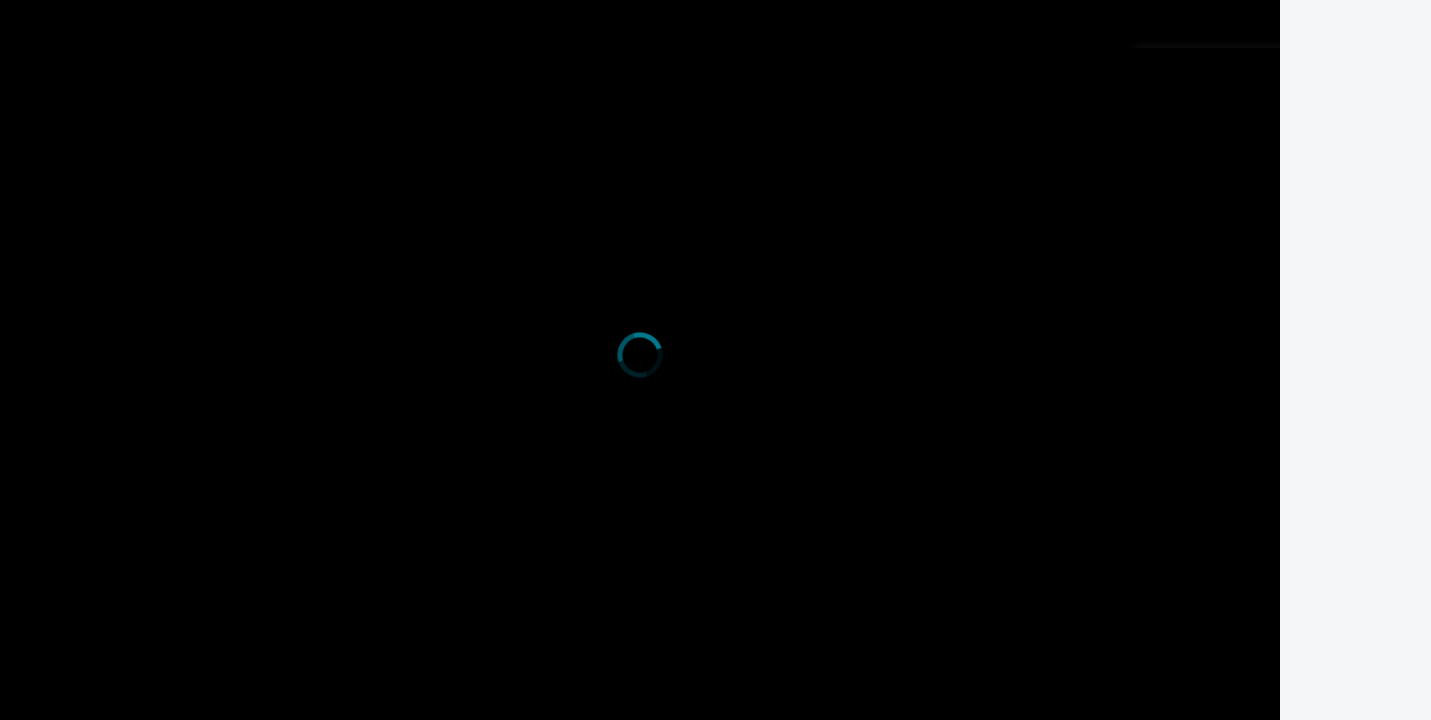

--- FILE ---
content_type: text/html; charset=utf-8
request_url: https://live.csdn.net/v/embed/262326
body_size: 2447
content:
<!DOCTYPE html><html lang="zh-CN"><head><meta charset="utf-8"><meta name="keywords" content="CSDN直播"><meta http-equiv="X-UA-Compatible" content="IE=edge"><meta name="viewport" content="width=device-width,initial-scale=1,minimum-scale=1,maximum-scale=1,user-scalable=no,viewport-fit=cover"><meta name="referrer" content="always"><meta name="build" content="2024-08-15 02:46:44"><link href="https://g.csdnimg.cn/static/logo/favicon32.ico" rel="shortcut icon" type="image/x-icon"><meta name="report" content='{"disabled":"true"}'><link rel="stylesheet" href="//csdnimg.cn/public/common/toolbar/content_toolbar_css/content_toolbar.css"><link rel="stylesheet" href="https://g.alicdn.com/de/prismplayer/2.8.7/skins/default/aliplayer-min.css"><title>CSDN直播</title><link href="https://csdnimg.cn/release/live/css/chunk-0051c3f2.c5c45168.css" rel="prefetch"><link href="https://csdnimg.cn/release/live/css/chunk-0628fee8.98f966cc.css" rel="prefetch"><link href="https://csdnimg.cn/release/live/css/chunk-0744333d.2b2065a7.css" rel="prefetch"><link href="https://csdnimg.cn/release/live/css/chunk-07f3d770.63d41d36.css" rel="prefetch"><link href="https://csdnimg.cn/release/live/css/chunk-1f3fd527.68932a1f.css" rel="prefetch"><link href="https://csdnimg.cn/release/live/css/chunk-251ce22a.fa267b5f.css" rel="prefetch"><link href="https://csdnimg.cn/release/live/css/chunk-27b66b6b.f4ff4c06.css" rel="prefetch"><link href="https://csdnimg.cn/release/live/css/chunk-2eeb1cb0.3062df20.css" rel="prefetch"><link href="https://csdnimg.cn/release/live/css/chunk-38786776.4886f372.css" rel="prefetch"><link href="https://csdnimg.cn/release/live/css/chunk-4360824b.e4bb892a.css" rel="prefetch"><link href="https://csdnimg.cn/release/live/css/chunk-57175348.83ab4587.css" rel="prefetch"><link href="https://csdnimg.cn/release/live/css/chunk-5d0240fd.eba4b75b.css" rel="prefetch"><link href="https://csdnimg.cn/release/live/css/chunk-64818717.b2b11191.css" rel="prefetch"><link href="https://csdnimg.cn/release/live/css/chunk-69da57be.298ad8ee.css" rel="prefetch"><link href="https://csdnimg.cn/release/live/css/chunk-6c705bc2.63d41d36.css" rel="prefetch"><link href="https://csdnimg.cn/release/live/css/chunk-7b3b7580.f056c23d.css" rel="prefetch"><link href="https://csdnimg.cn/release/live/css/chunk-b6aadbc6.298ad8ee.css" rel="prefetch"><link href="https://csdnimg.cn/release/live/css/chunk-b9a0ade4.89316f29.css" rel="prefetch"><link href="https://csdnimg.cn/release/live/css/chunk-ba29429a.2206e79a.css" rel="prefetch"><link href="https://csdnimg.cn/release/live/css/chunk-c5c0a974.6178753d.css" rel="prefetch"><link href="https://csdnimg.cn/release/live/css/chunk-d98ba59c.ff26bba6.css" rel="prefetch"><link href="https://csdnimg.cn/release/live/css/chunk-e54c3a3e.bdd49c45.css" rel="prefetch"><link href="https://csdnimg.cn/release/live/css/chunk-ea3c653c.4050afc6.css" rel="prefetch"><link href="https://csdnimg.cn/release/live/css/chunk-f7429fac.7beb692e.css" rel="prefetch"><link href="https://csdnimg.cn/release/live/css/chunk-f74d860e.49c48f5f.css" rel="prefetch"><link href="https://csdnimg.cn/release/live/css/chunk-f8a44480.298ad8ee.css" rel="prefetch"><link href="https://csdnimg.cn/release/live/css/chunk-fa2f3a98.91a96180.css" rel="prefetch"><link href="https://csdnimg.cn/release/live/js/chunk-0051c3f2.bb1e7af9.js" rel="prefetch"><link href="https://csdnimg.cn/release/live/js/chunk-0628fee8.8c7c2c39.js" rel="prefetch"><link href="https://csdnimg.cn/release/live/js/chunk-07258aa5.223df03c.js" rel="prefetch"><link href="https://csdnimg.cn/release/live/js/chunk-0744333d.00ee2ddf.js" rel="prefetch"><link href="https://csdnimg.cn/release/live/js/chunk-07f3d770.02440c3a.js" rel="prefetch"><link href="https://csdnimg.cn/release/live/js/chunk-1f3fd527.f6c3c9e6.js" rel="prefetch"><link href="https://csdnimg.cn/release/live/js/chunk-251ce22a.8b1fbc29.js" rel="prefetch"><link href="https://csdnimg.cn/release/live/js/chunk-27b66b6b.27367e5d.js" rel="prefetch"><link href="https://csdnimg.cn/release/live/js/chunk-2d20fcad.c1d05619.js" rel="prefetch"><link href="https://csdnimg.cn/release/live/js/chunk-2d22c8b2.de68fbef.js" rel="prefetch"><link href="https://csdnimg.cn/release/live/js/chunk-2eeb1cb0.8dc02c3d.js" rel="prefetch"><link href="https://csdnimg.cn/release/live/js/chunk-38786776.01aa25de.js" rel="prefetch"><link href="https://csdnimg.cn/release/live/js/chunk-4360824b.c2c5565a.js" rel="prefetch"><link href="https://csdnimg.cn/release/live/js/chunk-57175348.526cf746.js" rel="prefetch"><link href="https://csdnimg.cn/release/live/js/chunk-5d0240fd.3782daa8.js" rel="prefetch"><link href="https://csdnimg.cn/release/live/js/chunk-64818717.4120d25c.js" rel="prefetch"><link href="https://csdnimg.cn/release/live/js/chunk-69da57be.21b8f69c.js" rel="prefetch"><link href="https://csdnimg.cn/release/live/js/chunk-6c705bc2.d9c4f8a4.js" rel="prefetch"><link href="https://csdnimg.cn/release/live/js/chunk-745b79ea.fc5d9dbe.js" rel="prefetch"><link href="https://csdnimg.cn/release/live/js/chunk-7b3b7580.d63e9f3a.js" rel="prefetch"><link href="https://csdnimg.cn/release/live/js/chunk-b6aadbc6.18687ab9.js" rel="prefetch"><link href="https://csdnimg.cn/release/live/js/chunk-b9a0ade4.126bafdd.js" rel="prefetch"><link href="https://csdnimg.cn/release/live/js/chunk-ba29429a.7a89062e.js" rel="prefetch"><link href="https://csdnimg.cn/release/live/js/chunk-c5c0a974.ae8289b2.js" rel="prefetch"><link href="https://csdnimg.cn/release/live/js/chunk-d98ba59c.84765615.js" rel="prefetch"><link href="https://csdnimg.cn/release/live/js/chunk-e54c3a3e.c52faef5.js" rel="prefetch"><link href="https://csdnimg.cn/release/live/js/chunk-ea3c653c.595ce975.js" rel="prefetch"><link href="https://csdnimg.cn/release/live/js/chunk-f7429fac.22914d64.js" rel="prefetch"><link href="https://csdnimg.cn/release/live/js/chunk-f74d860e.b65ada2f.js" rel="prefetch"><link href="https://csdnimg.cn/release/live/js/chunk-f8a44480.8e03c15a.js" rel="prefetch"><link href="https://csdnimg.cn/release/live/js/chunk-fa2f3a98.b9f7019b.js" rel="prefetch"><link href="https://csdnimg.cn/release/live/css/app.6b9dc099.css" rel="preload" as="style"><link href="https://csdnimg.cn/release/live/css/chunk-vendors.19a46789.css" rel="preload" as="style"><link href="https://csdnimg.cn/release/live/js/app.eec88b8f.js" rel="preload" as="script"><link href="https://csdnimg.cn/release/live/js/chunk-vendors.f08035b4.js" rel="preload" as="script"><link href="https://csdnimg.cn/release/live/css/chunk-vendors.19a46789.css" rel="stylesheet"><link href="https://csdnimg.cn/release/live/css/app.6b9dc099.css" rel="stylesheet"></head><body><script>document.domain = "csdn.net";</script><noscript><strong>We're sorry but blog_spa_fe doesn't work properly without JavaScript enabled. Please enable it to continue.</strong></noscript><div id="app"></div><script src="https://g.csdnimg.cn/??lib/jquery/1.12.4/jquery.min.js,user-login/2.3.2/user-login.js"></script><script src="https://g.csdnimg.cn/common/csdn-report/report.js"></script><script src="https://g.csdnimg.cn/fixed-sidebar/1.1.6/fixed-sidebar.js"></script><script src="https://g.csdnimg.cn/common/csdn-login-box/csdn-login-box.js"></script><script>// 判断是不是ie浏览器
        if (!!window.ActiveXObject || "ActiveXObject" in window) {
            // 判断是不是ie10以上
            if (!(/msie [6|7|8|9]/i.test(navigator.userAgent))) {
                //ie10以上
                if (!window.upgrade) {
                    window.upgrade = true
                    let s = document.createElement('script')
                    s.src = 'https://g.csdnimg.cn/browser_upgrade/1.0.2/browser_upgrade.js'
                    let x = document.getElementsByTagName('script')[0]
                    x.parentNode.insertBefore(s, x)
                }
            };
        }</script><script charset="UTF-8" src="https://res.cdn.openinstall.io/openinstall.js"></script><script>if (!(/Android|webOS| iPhone | iPad | iPod |BlackBerry|opera mini|opera mobile|appleWebkit.*mobile|mobile/i
                .test(navigator.userAgent))) {
            if (window.frames.length != parent.frames.length) {

            } else {
                let s = document.createElement('script')
                s.src = 'https://g.csdnimg.cn/common/csdn-toolbar/csdn-toolbar.js'
                let x = document.getElementsByTagName('script')[0]
                x.parentNode.insertBefore(s, x)
            }
        }</script><script charset="utf-8" src="https://g.alicdn.com/de/prismplayer/2.8.7/aliplayer-min.js"></script><script charset="utf-8" src="//player.alicdn.com/aliplayer/presentation/js/aliplayercomponents.min.js"></script><script>function getQueryVariable(variable) {
            var query = window.location.search.substring(1);
            var vars = query.split("&");
            for (var i = 0; i < vars.length; i++) {
                var pair = vars[i].split("=");
                if (pair[0] == variable) {
                    return pair[1];
                }
            }
            return (false);
        }
        if (getQueryVariable('debug')) {
            // 初始化
            var script = document.createElement("script");
            script.type = "text/javascript";
            script.src = "https://cdn.bootcss.com/vConsole/3.3.0/vconsole.min.js";
            document.getElementsByTagName("head")[0].appendChild(script);
        }</script><script>setTimeout(() => {
            if (getQueryVariable('debug')) {

                var vConsole = new VConsole();
                console.log(vConsole, 'vConsole,Hello world');
            }
        }, 5000)</script><script src="https://g.csdnimg.cn/debug/1.0.0/debug.js"></script><script>/*禁止ios缩放，双击和双指*/
        window.onload = function () {
            document.addEventListener('touchstart', function (event) {
                if (event.touches.length > 1) {
                    event.preventDefault();
                }
            });
            var lastTouchEnd = 0;
            document.addEventListener('touchend', function (event) {
                var now = (new Date()).getTime();
                if (now - lastTouchEnd <= 300) {
                    event.preventDefault();
                }
                lastTouchEnd = now;
            }, false);
            document.addEventListener('gesturestart', function (event) {
                event.preventDefault();
            });
        };</script><script src="https://g.csdnimg.cn/lib/socket-io/2.2.0/socket.io.js"></script><script src="https://csdnimg.cn/release/live/js/chunk-vendors.f08035b4.js"></script><script src="https://csdnimg.cn/release/live/js/app.eec88b8f.js"></script></body></html>

--- FILE ---
content_type: text/css; charset=utf-8
request_url: https://csdnimg.cn/public/common/toolbar/content_toolbar_css/content_toolbar.css
body_size: 7699
content:
.csdn-toolbar .clearfix:after,.csdn-toolbar .form-horizontal .form-group:after{clear:both}.csdn-toolbar .col-sm-1,.csdn-toolbar .col-sm-10,.csdn-toolbar .col-sm-11,.csdn-toolbar .col-sm-2,.csdn-toolbar .col-sm-3,.csdn-toolbar .col-sm-4,.csdn-toolbar .col-sm-5,.csdn-toolbar .col-sm-6,.csdn-toolbar .col-sm-7,.csdn-toolbar .col-sm-8,.csdn-toolbar .col-sm-9,.csdn-toolbar .pull-left{float:left}@font-face{font-family:iconfont-toolbar;src:url(//csdnimg.cn/cdn/content-toolbar/iconfont.eot?t=1509003158575);src:url(//csdnimg.cn/cdn/content-toolbar/iconfont.eot?t=1509003158575#iefix) format('embedded-opentype'),url(//csdnimg.cn/cdn/content-toolbar/iconfont.ttf?t=1509003158575) format('truetype'),url(//csdnimg.cn/cdn/content-toolbar/iconfont.svg?t=1509003158575#iconfont) format('svg')}.h1,.h2,.h3,.h4,.h5,.h6,a,abbr,body,cite,dd,dl,dt,h1,h2,h3,h4,h5,h6,iframe,input,li,object,ol,p,pre,span,ul{font-family:'Microsoft YaHei','SF Pro Display',Roboto,Noto,Arial,'PingFang SC',sans-serif}code,kbd,pre,samp{font-family:'Source Code Pro','DejaVu Sans Mono','Ubuntu Mono','Anonymous Pro','Droid Sans Mono'}.csdn-toolbar .container .left-menu li a .iconfont-toolbar,.iconfont-toolbar{font-family:iconfont-toolbar!important;-webkit-font-smoothing:antialiased;-moz-osx-font-smoothing:grayscale;font-style:normal}.iconfont-toolbar{font-size:16px}.toolbar-xiajiantou:before{content:"\e843"}.toolbar-shouji:before{content:"\e844"}.toolbar-tianxie:before{content:"\e845"}.toolbar-sousuo:before{content:"\e846"}.toolbar-guanbi:before{content:"\e847"}.toolbar-caidan:before{content:"\e848"}.toolbar-yonghudenglu:before{content:"\e849"}.toolbar-csdnlogo:before{content:"\e855"}.toolbar-morentouxiang:before{content:"\e87e"}.toolbar-icon_boke:before{content:"\e880"}.toolbar-icon_gitchatx:before{content:"\e881"}.toolbar-guanbi1:before{content:"\e882"}.toolbar-icon{fill:currentColor;overflow:hidden}.csdn-toolbar{font-size:.75em;color:#333;line-height:1.5em;background:#fff;box-shadow:0 2px 4px 0 rgba(0,0,0,.05);min-width:1200px;width:100%;padding:0 24px;box-sizing:border-box;-moz-box-sizing:border-box;-webkit-box-sizing:border-box}#csdn_tool_otherPlace *,#csdn_tool_otherPlace :after,#csdn_tool_otherPlace :before,.csdn-toolbar *,.csdn-toolbar :after,.csdn-toolbar :before{-webkit-box-sizing:content-box;-moz-box-sizing:content-box;box-sizing:content-box}.csdn-toolbar:after{display:block;clear:both;content:"";visibility:hidden;height:0}.csdn-toolbar blockquote,.csdn-toolbar code,.csdn-toolbar dd,.csdn-toolbar div,.csdn-toolbar dl,.csdn-toolbar dt,.csdn-toolbar fieldset,.csdn-toolbar form,.csdn-toolbar h1,.csdn-toolbar h2,.csdn-toolbar h3,.csdn-toolbar h4,.csdn-toolbar h5,.csdn-toolbar h6,.csdn-toolbar input,.csdn-toolbar legend,.csdn-toolbar li,.csdn-toolbar p,.csdn-toolbar pre,.csdn-toolbar td,.csdn-toolbar textarea,.csdn-toolbar th,.csdn-toolbar ul{margin:0;padding:0;line-height:1.5em;text-align:left}.csdn-toolbar table{border-collapse:collapse;border-spacing:0;table-layout:fixed}.csdn-toolbar fieldset,.csdn-toolbar img{border:0}.csdn-toolbar img{display:block}#csdn_tool_otherPlace img{display:block;box-sizing:content-box;-moz-box-sizing:content-box;-webkit-box-sizing:content-box}.csdn-toolbar .clearfix:after,.csdn-toolbar .clearfix:before,.csdn-toolbar .form-horizontal .form-group:after,.csdn-toolbar .form-horizontal .form-group:before{display:table;content:" "}.csdn-toolbar address,.csdn-toolbar caption,.csdn-toolbar cite,.csdn-toolbar code,.csdn-toolbar dfn,.csdn-toolbar em,.csdn-toolbar strong,.csdn-toolbar th,.csdn-toolbar var{font-style:normal;font-weight:400}.csdn-toolbar ul{list-style:none}.csdn-toolbar caption,.csdn-toolbar th{text-align:left}.csdn-toolbar .clearfix{overflow:visible}.csdn-toolbar h1,.csdn-toolbar h2,.csdn-toolbar h3,.csdn-toolbar h4,.csdn-toolbar h5,.csdn-toolbar h6{font-weight:700;line-height:1.5em;color:#333;background:0 0;margin:0;text-align:left}.csdn-toolbar h1{font-size:3em}.csdn-toolbar h2{font-size:2.5em}.csdn-toolbar h3{font-size:2em}.csdn-toolbar h4{font-size:1.5em}.csdn-toolbar h5{font-size:1.166666666em}.csdn-toolbar h6{font-size:1em}.csdn-toolbar textarea{resize:none}.csdn-toolbar a:link,.csdn-toolbar a:visited{color:#333;text-decoration:none}.csdn-toolbar a:hover{text-decoration:none}.csdn-toolbar h1 a:link,.csdn-toolbar h1 a:visited,.csdn-toolbar h2 a:link,.csdn-toolbar h2 a:visited,.csdn-toolbar h3 a:link,.csdn-toolbar h3 a:visited,.csdn-toolbar h4 a:link,.csdn-toolbar h4 a:visited,.csdn-toolbar h5 a:link,.csdn-toolbar h5 a:visited,.csdn-toolbar h6 a:link,.csdn-toolbar h6 a:visited{color:#333}.csdn-toolbar h1 a:hover,.csdn-toolbar h2 a:hover,.csdn-toolbar h3 a:hover,.csdn-toolbar h4 a:hover,.csdn-toolbar h5 a:hover,.csdn-toolbar h6 a:hover{color:#c00}.csdn-toolbar a:focus{outline:0}.csdn-toolbar a.f-blue:link,.csdn-toolbar a.f-blue:visited{color:#2981a9;text-decoration:none}.csdn-toolbar a.f-blue:visited{color:#025d87;text-decoration:none}.csdn-toolbar a.f-undline:link,.csdn-toolbar a.f-undline:visited{text-decoration:underline}.csdn-toolbar .col-sm-12{width:100%}.csdn-toolbar .col-sm-11{width:91.6667%}.csdn-toolbar .col-sm-10{width:86.3333%}.csdn-toolbar .col-sm-9{width:75%}.csdn-toolbar .col-sm-8{width:66.6667%}.csdn-toolbar .col-sm-7{width:58.3333%}.csdn-toolbar .col-sm-6{width:50%}.csdn-toolbar .col-sm-5{width:41.6667%}.csdn-toolbar .col-sm-4{width:33.3333%}.csdn-toolbar .col-sm-3{width:25%}.csdn-toolbar .col-sm-2{float:left;width:16.6667%}.csdn-toolbar .col-sm-1{width:8.33333%}#csdn_tool_otherPlace .pull-right,.csdn-toolbar .pull-right{float:right;margin-right:-6px}.csdn-toolbar a{color:#999;text-decoration:none;font-size:12px;font-weight:400}.csdn-toolbar a:hover{color:#333}.csdn-toolbar dl{margin:0;font-size:12px}.csdn-toolbar li,.csdn-toolbar ul{margin:0;padding:0;height:100%}#csdn_tool_otherPlace li,.csdn-toolbar li{list-style:none;float:left;height:44px;width:auto;border:1px solid #eee;border-width:0 1px;border-right-color:#fff;position:relative;background:0 0}.csdn-toolbar .hide{display:none}.csdn-toolbar .open .dropdown-menu{display:block;min-width:70px;border-radius:0;top:23px}.csdn-toolbar .open .dropdown-menu li{width:100%;float:left;height:auto;border:0;text-align:center;color:#333;padding-right:10px}.csdn-toolbar input:focus,.csdn-toolbar textarea:focus{border-color:#9cf;outline:0;box-shadow:none}.csdn-toolbar .form-horizontal .form-group{margin:0 0 10px}.csdn-toolbar .form-horizontal .form-group .ft{margin-left:25px;padding-left:12px;width:362px}.csdn-toolbar .form-horizontal .control-label{padding:7px 10px 0 0;width:48px;text-align:right;-webkit-box-sizing:border-box;-moz-box-sizing:border-box;box-sizing:border-box}.csdn-toolbar .form-horizontal .control-label .red_txt{color:red;padding-right:3px}.csdn-toolbar .form-control{display:block;width:336px;border-radius:0;height:28px;padding:0 7px;font-size:14px;line-height:1.428571429;color:#555;vertical-align:middle;background-color:#fff;background-image:none;border:1px solid #ccc;-webkit-box-shadow:inset 0 1px 1px rgba(0,0,0,.075);box-shadow:none;-webkit-transition:border-color ease-in-out .15s,box-shadow ease-in-out .15s;transition:border-color ease-in-out .15s,box-shadow ease-in-out .15s}.csdn-toolbar textarea.form-control{height:70px;padding-top:5px}.csdn-toolbar .nobg{background:0 0!important}.csdn-toolbar .icon-enter-sm,.csdn-toolbar .icon-hasnotes-sm,.csdn-toolbar .write-icon{background-image:url(http://c.csdnimg.cn/public/common/toolbar/images/f_icon.png)}.csdn-toolbar .icon-enter-sm{background-position:0 -192px}.csdn-toolbar .icon .wrap{font-size:12px;display:none;background:#fff;border:1px solid #ccc;padding:7px;position:absolute;top:30px;box-shadow:0 3px 2px rgba(0,0,0,.15)}.csdn-toolbar .icon .curr-icon-wrap{border-bottom:1px solid #fff;height:3px;position:absolute;top:-4px;width:41px}body .csdn-toolbar .container{width:1200px;margin:0 auto}body .csdn-toolbar .container .left-menu{margin-left:-6px}.csdn-toolbar .container .left-menu .csdn-logo{width:80px;display:block;height:44px}.csdn-toolbar .container:after,.csdn-toolbar .container:before{content:" ";display:table}#csdn_tool_otherPlace li,.csdn-toolbar .container li{border-left:none;border-right:none;width:auto;padding-left:8px;padding-right:8px;-webkit-transition:background-color .5s;transition:background-color .5s}#csdn_tool_otherPlace .pull-right li a,.csdn-toolbar .container .pull-right li a{display:inline-block;text-align:center;color:#3D3D3D}.csdn-toolbar .container .left-menu li a{display:inline-block;height:43px;line-height:44px;text-align:center;font-size:14px;color:#555666}.csdn-toolbar .container .left-menu li:first-child a{width:80px;height:44px}.csdn-toolbar .container .left-menu li:first-child{padding-left:0}.csdn-toolbar .container .left-menu li:first-child a:hover,.csdn-toolbar .container .left-menu li:first-child:hover{background:0 0}.csdn-toolbar .container .left-menu li .active{border-bottom:2px solid #E33E33;color:#222226}body .csdn-toolbar .container .left-menu li:first-child a svg{width:80px;height:40px}#csdn_tool_otherPlace .pull-right,.csdn-toolbar .container .pull-right{height:44px}#csdn_tool_otherPlace .pull-right ul,#csdn_tool_otherPlace .pull-right ul li,.csdn-toolbar .container .pull-right ul,.csdn-toolbar .container .pull-right ul li{height:100%}#csdn_tool_otherPlace .pull-right li a,.csdn-toolbar .container .pull-right li a{height:44px;line-height:44px}.csdn-toolbar .container .left-menu .show-more{width:70px}.csdn-toolbar .container .left-menu .show-more .more div a{padding-left:10px;padding-right:10px;height:32px;line-height:32px}.csdn-toolbar .container .left-menu li a .iconfont-toolbar{font-size:14px;margin:0 3px;color:#788087;vertical-align:middle;display:inline-block;-webkit-transition:-webkit-transform .5s,transform .5s;transition:-webkit-transform .5s,transform .5s;-webkit-transform-origin:50% 48%;-moz-transform-origin:50% 48%;-ms-transform-origin:50% 48%;-o-transform-origin:50% 48%;transform-origin:50% 48%}.csdn-toolbar .container .left-menu .show-more .more{display:none;position:relative;z-index:99999;background-color:#fff;border-radius:0 0 4px 4px;box-shadow:0 4px 8px 0 rgba(0,0,0,.1);width:125px;left:-24px;top:7px;padding-bottom:12px;padding-top:8px;float:inherit}#csdn_tool_otherPlace .pull-right .userinfo:hover,.csdn-toolbar .container .left-menu li:hover,.csdn-toolbar .container .left-menu li:hover i,.csdn-toolbar .container .pull-right .userinfo:hover{background:#F0F0F5}.csdn-toolbar .container .left-menu .show-more:hover a i{-webkit-transform:rotate(-180deg);-moz-transform:rotate(-180deg);-ms-transform:rotate(-180deg);-o-transform:rotate(-180deg);transform:rotate(-180deg)}.csdn-toolbar .container .show-more a .icon-xiajiantou{position:relative;top:-1px}#csdn_tool_otherPlace .left-menu .more div:last-child,#csdn_tool_otherPlace .pull-right .userControl div:last-child,.csdn-toolbar .container .left-menu .more div:last-child,.csdn-toolbar .container .pull-right .userControl div:last-child{border-bottom:none}#csdn_tool_otherPlace .pull-right .userinfo,.csdn-toolbar .container .pull-right .userinfo{display:none}#csdn_tool_otherPlace .pull-right .userinfo a,.csdn-toolbar .container .pull-right .userinfo a{display:inline-block;padding-right:0;color:#555666;font-size:14px}#csdn_tool_otherPlace .pull-right .userinfo a:hover,.csdn-toolbar .container .pull-right .userinfo a:hover{color:#222226}#csdn_tool_otherPlace .pull-right .userinfo span,.csdn-toolbar .container .pull-right .userinfo span{color:#888}#csdn_tool_otherPlace .pull-right .userLogin,.csdn-toolbar .container .pull-right .userLogin{display:block;position:relative}#csdn_tool_otherPlace .pull-right .userLogin .guo_tip_box,#csdn_tool_otherPlace .pull-right .write-bolg-btn .blog_tip_box,.csdn-toolbar .container .pull-right .userLogin .guo_tip_box,.csdn-toolbar .container .pull-right .write-bolg-btn .blog_tip_box{position:absolute;top:30px;left:-26px;width:112px;height:32px;line-height:32px;-moz-border-radius:12px;-webkit-border-radius:12px;border-radius:4px;background:rgba(15,15,15,.8);color:#fff;font-size:12px;text-align:center;cursor:pointer;display:none;z-index:3000}#csdn_tool_otherPlace .pull-right .write-bolg-btn .blog_tip_box,.csdn-toolbar .container .pull-right .write-bolg-btn .blog_tip_box{width:160px}#csdn_tool_otherPlace .pull-right .userLogin .guo_tip_box:before,#csdn_tool_otherPlace .pull-right .write-bolg-btn .blog_tip_box:before,.csdn-toolbar .container .pull-right .userLogin .guo_tip_box:before,.csdn-toolbar .container .pull-right .write-bolg-btn .blog_tip_box:before{position:absolute;content:"";width:0;height:0;right:54px;top:-8px;border-top:4px solid transparent;border-left:4px solid transparent;border-right:4px solid transparent;border-bottom:4px solid rgba(15,15,15,.8)}#csdn_tool_otherPlace .pull-right .write-bolg-btn .blog_tip_box:before,.csdn-toolbar .container .pull-right .write-bolg-btn .blog_tip_box:before{right:72px}#csdn_tool_otherPlace .pull-right .userLogin .login_img,.csdn-toolbar .container .pull-right .userLogin .login_img{color:#D4D4D4;width:28px;height:28px;border-radius:50%;display:inline-block;margin-top:7px;background-color:#eee;vertical-align:top}#csdn_tool_otherPlace .pull-right .userLogin .loginCenter,.csdn-toolbar .container .pull-right .userLogin .loginCenter{line-height:27px;position:relative;width:25px;height:30px}#csdn_tool_otherPlace .pull-right .userLogin .userControl:hover+.loginCenter,.csdn-toolbar .container .pull-right .userLogin .userControl:hover+.loginCenter{background:#F4F5F6;border-radius:3px}#csdn_tool_otherPlace .pull-right .userLogin .loginCenter .userName,.csdn-toolbar .container .pull-right .userLogin .loginCenter .userName{display:inline-block;overflow-x:hidden;text-overflow:ellipsis;white-space:nowrap;max-width:106px}#csdn_tool_otherPlace .pull-right .userLogin .loginCenter a,.csdn-toolbar .container .pull-right .userLogin .loginCenter a{padding-left:0;padding-right:0;width:25px;height:24px;display:inline-block}#csdn_tool_otherPlace .pull-right .userLogin .loginCenter a:hover,#csdn_tool_otherPlace .pull-right .userLogin .loginCenter a:hover i,.csdn-toolbar .container .pull-right .userLogin .loginCenter a:hover,body .csdn-toolbar .container .pull-right .userLogin .loginCenter a:hover i{color:#c92027}#csdn_tool_otherPlace .pull-right .userLogin .loginCenter span,.csdn-toolbar .container .pull-right .userLogin .loginCenter span{padding-left:8px;padding-right:2px}#csdn_tool_otherPlace .pull-right .userControl,.csdn-toolbar .container .pull-right .userControl{display:none;position:absolute;top:100%;right:0;z-index:99999;background-color:#fff;box-shadow:0 4px 8px 0 rgba(0,0,0,.1);width:164px;box-sizing:border-box;padding-bottom:8px}.csdn-toolbar .container .pull-right .userControl{border-radius:2px;box-shadow:0 2px 3px 0 rgba(0,0,0,.1);width:auto}#csdn_tool_otherPlace .pull-right .userControl div .pull_icon,.csdn-toolbar .container .pull-right .userControl div .pull_icon{display:inline-block;width:16px;height:16px;margin-right:10px;vertical-align:middle;margin-top:-3px}.csdn-toolbar .container .pull-right .userControl div .pull_icon{margin-right:8px}#csdn_tool_otherPlace .pull-right .userControl div .pull_icon1,.csdn-toolbar .container .pull-right .userControl div .pull_icon1{background-image:url(https://csdnimg.cn/public/common/toolbar/images/toolbar-gz@2x.png);background-size:100% 100%}#csdn_tool_otherPlace .pull-right .userControl div .pull_icon2,.csdn-toolbar .container .pull-right .userControl div .pull_icon2{background-image:url(https://csdnimg.cn/public/common/toolbar/images/toolbar-sc@2x.png);background-size:100% 100%}#csdn_tool_otherPlace .pull-right .userControl div .pull_icon3,.csdn-toolbar .container .pull-right .userControl div .pull_icon3{background-image:url(https://csdnimg.cn/public/common/toolbar/images/toolbar-yx@2x.png);background-size:100% 100%}#csdn_tool_otherPlace .pull-right .userControl div .pull_icon4,.csdn-toolbar .container .pull-right .userControl div .pull_icon4{background-image:url(https://csdnimg.cn/public/common/toolbar/images/toolbar-yh@2x.png);background-size:100% 100%}#csdn_tool_otherPlace .pull-right .userControl div .pull_icon5,.csdn-toolbar .container .pull-right .userControl div .pull_icon5{background-image:url(https://csdnimg.cn/public/common/toolbar/images/toolbar-yc@2x.png);background-size:100% 100%}#csdn_tool_otherPlace .pull-right .userControl div .pull_icon6,.csdn-toolbar .container .pull-right .userControl div .pull_icon6{background-image:url(https://csdnimg.cn/public/common/toolbar/images/toolbar-gl@2x.png);background-size:100% 100%}#csdn_tool_otherPlace .pull-right .userControl div .pull_icon7,.csdn-toolbar .container .pull-right .userControl div .pull_icon7{background-image:url(https://csdnimg.cn/public/common/toolbar/images/toolbar-sz@2x.png);background-size:100% 100%}#csdn_tool_otherPlace .pull-right .userControl div .pull_icon8,.csdn-toolbar .container .pull-right .userControl div .pull_icon8{background-image:url(https://csdnimg.cn/public/common/toolbar/images/toolbar-cb@2x.png);background-size:100% 100%}#csdn_tool_otherPlace .pull-right .userControl div .pull_icon9,.csdn-toolbar .container .pull-right .userControl div .pull_icon9{background-image:url(https://csdnimg.cn/public/common/toolbar/images/toolbar-dd@2x.png);background-size:100% 100%}#csdn_tool_otherPlace .pull-right .userControl div .pull_icon10,.csdn-toolbar .container .pull-right .userControl div .pull_icon10{background-image:url(https://csdnimg.cn/public/common/toolbar/images/toolbar-bz@2x.png);background-size:100% 100%}#csdn_tool_otherPlace .pull-right .userControl div .pull_icon11,.csdn-toolbar .container .pull-right .userControl div .pull_icon11{background-image:url(https://csdnimg.cn/public/common/toolbar/images/toolbar-tc@2x.png);background-size:100% 100%}#csdn_tool_otherPlace .pull-right .userControl div .pull_icon12,.csdn-toolbar .container .pull-right .userControl div .pull_icon12{background-image:url(https://csdnimg.cn/public/common/toolbar/images/toolbar-edu@2x.png);background-size:100% 100%}#csdn_tool_otherPlace .pull-right .userControl div .pull_icon13,.csdn-toolbar .container .pull-right .userControl div .pull_icon13{background-image:url(https://csdnimg.cn/public/common/toolbar/images/toolbar-activity@2x.png?20200423);background-size:100% 100%}#csdn_tool_otherPlace .pull-right .userControl div .pull_icon14,.csdn-toolbar .container .pull-right .userControl div .pull_icon14{background-image:url(https://csdnimg.cn/public/common/toolbar/images/toolbar-download@2x.png?20200423);background-size:100% 100%}#csdn_tool_otherPlace .pull-right .userControl .bord,.csdn-toolbar .container .pull-right .userControl .bord{padding:8px 0;border-bottom:1px solid #E8E8ED;box-sizing:border-box}#csdn_tool_otherPlace .pull-right .userControl .bord:last-child,.csdn-toolbar .container .pull-right .userControl .bord:last-child{border:none}#csdn_tool_otherPlace .pull-right .userControl .bord div,.csdn-toolbar .container .pull-right .userControl .bord div{padding:0 32px 0 28px;cursor:pointer}.csdn-toolbar .container .pull-right .userControl .bord div{padding:0 28px 0 24px;white-space:nowrap}.csdn-toolbar .container .pull-right .userControl .bord div>a{white-space:nowrap}#csdn_tool_otherPlace .pull-right .userControl div a,.csdn-toolbar .container .pull-right .userControl div a{text-align:left;font-size:14px;color:#555666;height:36px;line-height:36px}#csdn_tool_otherPlace .pull-right .userControl div a .toolbar-newsL,.csdn-toolbar .container .pull-right .userControl div a .toolbar-newsL{display:none;color:#c92027}#csdn_tool_otherPlace .pull-right .userControl .bord div:hover,.csdn-toolbar .container .pull-right .userControl .bord div:hover{background:#F0F0F5}#csdn_tool_otherPlace .pull-right .btns .userLogin .loginCenter a i,.csdn-toolbar .container .pull-right .btns .userLogin .loginCenter a i{color:#788087;display:inline-block;vertical-align:top;transition:-webkit-transform .3s,transform .3s;-webkit-transform-origin:50% 48%;-moz-transform-origin:50% 48%;-ms-transform-origin:50% 48%;-o-transform-origin:50% 48%;transform-origin:50% 48%}#csdn_tool_otherPlace .pull-right .btns .userLogin:hover .loginCenter a i,.csdn-toolbar .container .pull-right .btns .userLogin:hover .loginCenter a i{-webkit-transform:rotate(-180deg);-moz-transform:rotate(-180deg);-ms-transform:rotate(-180deg);-o-transform:rotate(-180deg);transform:rotate(-180deg)}#csdn_tool_otherPlace .pull-right li a .icon-shouji,.csdn-toolbar .container .pull-right li a .icon-shouji{color:#D4D4D4;margin-right:3px;position:relative;display:inline-block;top:-2px;left:2px;width:19px;vertical-align:middle}#csdn_tool_otherPlace .pull-right li a .icon-tianxie,.csdn-toolbar .container .pull-right li a .icon-tianxie{color:#D4D4D4;margin-right:6px;vertical-align:middle;position:relative;top:-2px;left:2px;width:19px}.loginCenter .icon-xiajiantou{vertical-align:top}#csdn_tool_otherPlace .pull-right .gitChat a,.csdn-toolbar .container .pull-right .gitChat a{padding-left:0;padding-right:0;height:44px;line-height:44px;color:#fff;text-align:right;vertical-align:top}#csdn_tool_otherPlace .pull-right .gitChat a:hover span,.csdn-toolbar .container .pull-right .gitChat a:hover span{color:#CA0C16}#csdn_tool_otherPlace .pull-right .gitChat a svg,.csdn-toolbar .container .pull-right .gitChat a svg{margin-right:2px;fill:#F59701}#csdn_tool_otherPlace .pull-right .upload a svg,.csdn-toolbar .container .pull-right .upload a svg{fill:#3399EA}#csdn_tool_otherPlace .pull-right .gitChat a span,#csdn_tool_otherPlace .pull-right .write-bolg-btn a span,.csdn-toolbar .container .pull-right .gitChat a span,.csdn-toolbar .container .pull-right .write-bolg-btn a span{font-size:14px;color:#FFF;vertical-align:super;margin-left:-2px}#csdn_tool_otherPlace .pull-right .gitChat a .money,.csdn-toolbar .container .pull-right .gitChat a .money{width:20px;max-height:20px;display:inline-block!important;margin-right:4px;margin-top:-12px}#csdn_tool_otherPlace .pull-right .gitChat.liCollection a i.collection,.csdn-toolbar .container .pull-right .gitChat.liCollection a i.collection{margin:14px 0 0;width:16px;height:16px;display:inline-block!important;background:url(https://csdnimg.cn/public/common/toolbar/images/collectionicon.png) center center no-repeat;background-size:contain}#csdn_tool_otherPlace .pull-right .gitChat a i.message,.csdn-toolbar .container .pull-right .gitChat a i.message{width:16px;height:16px;display:inline-block!important;margin-top:14px;background:url(https://csdnimg.cn/public/common/toolbar/images/messageIcon.png?1589433536736) center center no-repeat;background-size:contain;cursor:pointer}#csdn_tool_otherPlace .pull-right #msgList-other,.csdn-toolbar .container .pull-right #msgList-other{display:none}#csdn_tool_otherPlace .pull-right .write-bolg-btn #blogClick,.csdn-toolbar .container .pull-right .write-bolg-btn #blogClick{height:32px;width:92px;margin-top:6px;border-radius:4px;color:#fff;padding-left:0;padding-right:0;line-height:32px;background:#E33E33}#csdn_tool_otherPlace .pull-right .write-bolg-btn,.csdn-toolbar .container .pull-right .write-bolg-btn{position:relative}#csdn_tool_otherPlace .pull-right .gitChat a .message-icon,.csdn-toolbar .container .pull-right .gitChat a .message-icon{background-image:url(https://csdnimg.cn/public/common/toolbar/images/message-icon.svg);background-repeat:no-repeat;padding-left:22px;background-position:0 1px;padding-bottom:1px}#csdn_tool_otherPlace .pull-right .write-bolg-btn a svg,.csdn-toolbar .container .pull-right .write-bolg-btn a svg{fill:#CA0C16;margin-right:3px}#csdn_tool_otherPlace .pull-right .gitChat a svg,#csdn_tool_otherPlace .pull-right .write-bolg-btn a img,.csdn-toolbar .container .pull-right .gitChat a svg,.csdn-toolbar .container .pull-right .write-bolg-btn a img{width:17px;height:17px}#csdn_tool_otherPlace .pull-right .write-bolg-btn a img,.csdn-toolbar .container .pull-right .write-bolg-btn a img{float:left;padding-top:14px;padding-right:1px}#csdn_tool_otherPlace .pull-right .write-bolg-btn a i.csdn-write,.csdn-toolbar .container .pull-right .write-bolg-btn a i.csdn-write{width:16px;height:16px;float:left;margin-top:7.5px;margin-left:8px;background:url(https://csdnimg.cn/cdn/content-toolbar/csdn-write.png?20200416) center center no-repeat;background-size:contain}#csdn_tool_otherPlace .unlogin .userinfo,.csdn-toolbar .container .unlogin .userinfo{display:block}#csdn_tool_otherPlace .unlogin .btns .userLogin,.csdn-toolbar .container .unlogin .btns .userLogin{display:none}#csdn_tool_otherPlace .search_bar,.csdn-toolbar .container .search_bar{float:right;width:380px;height:32px;border-radius:5px;background:#F0F0F5;margin:6px 0 0 8px;transition:width .5s;-moz-transition:width .5s;-webkit-transition:width .5s;-o-transition:width .5s;transition-delay:.1s;-moz-transition-delay:.1s;-webkit-transition-delay:.1s;-o-transition-delay:.1s;position:relative}.csdn-toolbar .container .search_bar{width:380px}#csdn_tool_otherPlace .search_bar-active,.csdn-toolbar .container .search_bar-active{width:240px;transition:width .5s;-moz-transition:width .5s;-webkit-transition:width .5s;-o-transition:width .5s;transition-delay:.1s;-moz-transition-delay:.1s;-webkit-transition-delay:.1s;-o-transition-delay:.1s}#csdn_tool_otherPlace .search_bar-active .input_search,.csdn-toolbar .container .search_bar-active .input_search{width:196px;caret-color:#E33E33;transition:width .5s;-moz-transition:width .5s;-webkit-transition:width .5s;-o-transition:width .5s;transition-delay:.1s;-moz-transition-delay:.1s;-webkit-transition-delay:.1s;-o-transition-delay:.1s}#csdn_tool_otherPlace .search_bar .input_search,.csdn-toolbar .container .search_bar .input_search{font-size:14px;caret-color:#E33E33;color:#555666;display:block;float:left;width:328px;padding-left:16px;border:0;height:32px;border-radius:5px;background:0 0}.csdn-toolbar .container .search_bar .input_search{width:332px}#csdn_tool_otherPlace .search_bar .input_search{width:200px;caret-color:#E33E33}#csdn_tool_otherPlace .search_bar .input_search::-webkit-input-placeholder,.csdn-toolbar .container .search_bar .input_search::-webkit-input-placeholder{color:#555666;font-weight:400;font-family:'Microsoft YaHei','SF Pro Display',Roboto,Noto,Arial,'PingFang SC',sans-serif}#csdn_tool_otherPlace .search_bar .btn-search,#csdn_tool_otherPlace .search_bar .btn_clear,.csdn-toolbar .container .search_bar .btn-search,.csdn-toolbar .container .search_bar .btn_clear{background-color:#E8E8EE;color:#ccc;font-size:14px;display:block;text-align:center;width:32px;height:32px;float:right;line-height:32px;margin-top:0;-webkit-transition:background-color .5s;transition:background-color .5s;border-radius:0 5px 5px 0;cursor:pointer}#csdn_tool_otherPlace .search_bar .drop-down-menu,.csdn-toolbar .container .search_bar .drop-down-menu{background:rgba(255,255,255,1);box-shadow:0 2px 2px 0 rgba(0,0,0,.2);color:#555666;position:absolute;top:39px;width:100%;z-index:999999;padding:8px 0 12px;display:none}.drop-down-menu dl dd.hot{position:relative}#csdn_tool_otherPlace .search_bar .drop-down-menu dl dd.hot:after,.csdn-toolbar .container .search_bar .drop-down-menu dl dd.hot:after{content:'';display:inline-block;position:absolute;right:16px;top:50%;transform:translateY(-50%);width:16px;height:16px;margin-left:4px;background:url(https://csdnimg.cn/public/common/toolbar/images/csdn-search-hot.png) center center no-repeat;background-size:contain}#csdn_tool_otherPlace .search_bar .drop-down-menu dl dd,#csdn_tool_otherPlace .search_bar .drop-down-menu dl dt,.csdn-toolbar .container .search_bar .drop-down-menu dl dd,.csdn-toolbar .container .search_bar .drop-down-menu dl dt{padding:0 16px;height:32px;line-height:32px;cursor:pointer;white-space:nowrap;overflow:hidden;text-overflow:ellipsis}#csdn_tool_otherPlace .search_bar .drop-down-menu .hot-search-mess,.csdn-toolbar .container .search_bar .drop-down-menu .hot-search-mess{padding:0 16px!important;height:32px;line-height:32px;cursor:pointer;white-space:nowrap;overflow:hidden;text-overflow:ellipsis;font-size:12px}#csdn_tool_otherPlace .search_bar .drop-down-menu dl dt,.csdn-toolbar .container .search_bar .drop-down-menu dl dt{font-family:PingFangSC-Regular,PingFang SC;font-weight:400;color:rgba(160,160,160,1);cursor:auto}#csdn_tool_otherPlace .search_bar .drop-down-menu dl dd,#csdn_tool_otherPlace .search_bar .drop-down-menu dl dt span,.csdn-toolbar .container .search_bar .drop-down-menu dl dd,.csdn-toolbar .container .search_bar .drop-down-menu dl dt span{font-size:14px}#csdn_tool_otherPlace .search_bar .drop-down-menu dl .search-history-title,.csdn-toolbar .container .search_bar .drop-down-menu dl .search-history-title{float:left;font-size:12px}#csdn_tool_otherPlace .search_bar .drop-down-menu dl .clear,.csdn-toolbar .container .search_bar .drop-down-menu dl .clear{float:right;cursor:pointer;font-size:12px;width:42px;text-align:right;position:relative}#csdn_tool_otherPlace .search_bar .drop-down-menu dl .clear:hover,.csdn-toolbar .container .search_bar .drop-down-menu dl .clear:hover{color:#555666}#csdn_tool_otherPlace .search_bar .drop-down-menu dl .clear-img,.csdn-toolbar .container .search_bar .drop-down-menu dl .clear-img{position:absolute;right:28px;cursor:pointer;width:16px;height:16px;top:8px;background-image:url(https://csdnimg.cn/cdn/content-toolbar/csdn-clearhistory.png);background-size:contain}#csdn_tool_otherPlace .search_bar .drop-down-menu dl .clear:hover .clear-img,.csdn-toolbar .container .search_bar .drop-down-menu dl .clear:hover .clear-img{background-image:url(https://csdnimg.cn/cdn/content-toolbar/csdn-clearhistory-hover.png);background-size:contain}#csdn_tool_otherPlace .search_bar .drop-down-menu dl dd:hover,.csdn-toolbar .container .search_bar .drop-down-menu dl dd:hover{background:rgba(240,241,242,1)}#csdn_tool_otherPlace .search_bar .btn_clear:hover,.csdn-toolbar .container .search_bar .btn_clear:hover{color:#999}.bdSug_wpr,.bdSug_wpr td,.bdsug_copy{color:#555666!important}#csdn_tool_otherPlace .search_bar a,.csdn-toolbar .container .search_bar a{margin-top:3px}#csdn_tool_otherPlace .search_bar a img,.csdn-toolbar .container .search_bar a img{width:32px;height:32px}.csdn-toolbar .icon{background-image:none}.csdn-toolbar .btn:active,.csdn-toolbar .btn:focus{outline:0;border:0;box-shadow:0 0 0 transparent}.csdn-toolbar .container .show-more .show-more-a{padding:0;width:46px;height:35px;border-radius:3px;margin:7px 0 0 13px}.csdn-toolbar .container .show-more .show-more-a svg{position:absolute;top:22px;left:26px}.csdn-toolbar .container .show-more .show-more-a:hover{background:#F4F5F6}.bdSug_wpr td{padding-left:16px!important;padding-right:16px!important}.bdSug_wpr tr{line-height:35px!important;height:35px!important}.bdSug_app{padding:8px!important}.bdSug_wpr{border-radius:4px!important;color:rgba(102,108,122,1)!important;border:none!important;padding-top:8px!important;box-shadow:0 4px 8px 0 rgba(0,0,0,.1)}.bdSug_wpr tr:hover{background:#F0F0F5!important;color:#555666!important}#csdn-toolbar.csdn-toolbar.festival{background-color:#E33E33!important}#csdn-toolbar.csdn-toolbar.festival .container .left-menu li:hover,#csdn-toolbar.csdn-toolbar.festival .container .left-menu li:hover i,#csdn-toolbar.csdn-toolbar.festival .container .pull-right .userinfo:hover,#csdn-toolbar.csdn-toolbar.festival .container .pull-right .write-bolg-btn:hover{background:#B82727!important}#csdn-toolbar.csdn-toolbar.festival .container .left-menu li a{color:#FFDEDE!important}#csdn-toolbar.csdn-toolbar.festival .container .left-menu li .active{color:#FFF!important;border-bottom-color:#FFF!important}#csdn-toolbar.csdn-toolbar.festival .container .pull-right .gitChat a span,#csdn-toolbar.csdn-toolbar.festival .container .pull-right .write-bolg-btn a span{color:#FFF!important}#csdn-toolbar.csdn-toolbar.festival .container .search_bar .input_search{caret-color:#E33E33!important;color:#555666!important;background-color:#fff!important}#csdn-toolbar.csdn-toolbar.festival .container .vip-caise .vip-totast{color:#fff33f!important}#csdn-toolbar.csdn-toolbar.festival .container div.search_bar a.btn-search{background-color:#fff!important;border-radius:0 5px 5px 0}#csdn-toolbar.csdn-toolbar.festival .container .msgList a,#csdn-toolbar.csdn-toolbar.festival .container .userControl a{color:#e2e2e2!important}#csdn-toolbar.csdn-toolbar.festival .container .msgList,#csdn-toolbar.csdn-toolbar.festival .container .userControl{background-color:#E33E33!important}#csdn-toolbar.csdn-toolbar.festival .container .msgList .bord,#csdn-toolbar.csdn-toolbar.festival .container .userControl .bord{border-bottom-color:#9e1e1e!important}#csdn-toolbar.csdn-toolbar.festival .container li:hover{background:#B82727!important}#csdn-toolbar.csdn-toolbar.festival .container .msgList dd:hover,#csdn-toolbar.csdn-toolbar.festival .container .userControl dd:hover,#csdn-toolbar.csdn-toolbar.festival .container li.userLogin .bord>div:hover{background:#9e1e1e!important}#csdn-toolbar.csdn-toolbar.festival .container .msgList a em{color:#fff33f}#csdn-toolbar.csdn-toolbar.festival .container li.app-control>div{background:#E33E33!important}#csdn-toolbar.csdn-toolbar.festival .container .left-menu li:first-child:hover{background-color:transparent!important}#csdn-toolbar.csdn-toolbar.festival .container .pull-right .userinfo a{color:#fff}#csdn-toolbar.csdn-toolbar.festival .container .app-control .appControl em{color:#333}#csdn-toolbar.csdn-toolbar.festival .container .pull-right .write-bolg-btn a i.csdn-write{background-image:url(https://csdnimg.cn/cdn/content-toolbar/csdn-write-festival.png)}#csdn-toolbar.csdn-toolbar.festival .container .pull-right .gitChat a i.message{background-image:url(https://csdnimg.cn/cdn/content-toolbar/messageIcon-festival.png)}.csdn-toolbar .tb_is1260hide,.csdn-toolbar .tb_is1320hide,.csdn-toolbar .tb_is1380hide,.csdn-toolbar .tb_is1440hide{display:none}.csdn-toolbar .tb_is1260show,.csdn-toolbar .tb_is1320show,.csdn-toolbar .tb_is1380show,.csdn-toolbar .tb_is1440show{display:block}.csdn-toolbar .tb_show{display:none}@media(min-width:1260px){.csdn-toolbar .tb_is1260hide{display:block}.csdn-toolbar .tb_is1260show{display:none}}@media(min-width:1320px){.csdn-toolbar .tb_is1320hide{display:block}.csdn-toolbar .tb_is1320show,.tb_bbs .tb_is1320hide{display:none}.tb_bbs .tb_is1320show{display:block}}@media(min-width:1380px){.csdn-toolbar .tb_is1380hide{display:block}.csdn-toolbar .tb_is1380show,.tb_bbs .tb_is1380hide{display:none}.tb_bbs .tb_is1380show{display:block}}@media(min-width:1440px){.csdn-toolbar .show-more{display:none}.csdn-toolbar .tb_is1440hide{display:block}.csdn-toolbar .tb_is1440show{display:none}.tb_bbs .show-more{display:block}.tb_bbs .tb_is1440hide{display:none}.tb_bbs .tb_is1440show{display:block}}@media(min-width:1540px){.tb_bbs .tb_is1320hide{display:block}.tb_bbs .tb_is1320show{display:none}}@media(min-width:1568px){.tb_bbs .tb_is1380hide{display:block}.tb_bbs .tb_is1380show{display:none}}@media(min-width:1680px){.tb_bbs .show-more{display:none}.tb_bbs .tb_is1440hide{display:block}.tb_bbs .tb_is1440show{display:none}}.csdn-bbs .topic-list .csdn-toolbar{padding:0 24px}.csdn-toolbar .toolbar-prompt-box{background:rgba(51,51,51,.8);position:absolute;bottom:-32px;z-index:1;display:none;font-size:14px;padding:0 8px}.toolbar-prompt-box span{white-space:nowrap;font-size:13px}.toolbar-prompt-box .arrow{position:absolute;top:-5px;left:50%;width:0;height:0;border-style:solid;border-width:0 5px 5px;border-color:transparent transparent rgba(51,51,51,.9)}.toolbar_speck{position:absolute;top:12px;right:14px;width:6px;height:6px;border-radius:50%;background-color:#e74040}.toolbar-circle{display:none;background-color:#CA0C16;border-radius:16px;padding:0 3px!important;position:absolute;top:3px;right:-1px;color:#fff;font-size:xx-small;transform:scale(.8);vertical-align:middle;line-height:16px!important;height:16px;min-width:11px;border:1px solid #FFF;text-align:center!important}.csdn-toolbar .container .app-control,.csdn-toolbar .container .baidu-app-btn,.csdn-toolbar .container li.vip-caise{position:relative}html body .csdn-toolbar .tb_disnone{display:none}html body .csdn-toolbar .icon{margin:0}.vip-caise img{display:inline-block!important;padding-right:2px;vertical-align:sub;width:20px}@media screen and (max-width:1298px){.vip-caise .vip-totast{display:none}}.vip-caise .vip-totast img{max-width:100%;padding-right:0;width:auto;height:auto;vertical-align:unset}.csdn-toolbar .container .app-control .appControl{position:absolute;display:none;width:130px;padding:20px 20px 39px;z-index:99999;background-color:#fff;border-radius:2px;box-shadow:0 2px 3px 0 rgba(0,0,0,.1);box-sizing:border-box;left:50%;top:calc(100% + 1px);-webkit-transform:translateX(-50%);-moz-transform:translateX(-50%);-ms-transform:translateX(-50%);-o-transform:translateX(-50%);transform:translateX(-50%)}.csdn-toolbar .container .app-control .appControl span{display:inline-block;position:relative;text-align:center;font-size:0;vertical-align:middle}.csdn-toolbar .container .app-control .appControl em{display:inline-block;position:absolute;left:0;bottom:-26px;width:100%;font-style:normal;font-size:14px;vertical-align:middle}.csdn-toolbar .container .app-control img{width:90px}.csdn-toolbar .container .app-control.app-app img{width:100%}.csdn-toolbar .container .sub-menu-box{position:relative}.csdn-toolbar .container .sub-menu-box:hover .sub-menu{display:block}.csdn-toolbar .container .sub-menu-box .sub-menu{display:none;position:absolute;left:50%;top:calc(100% + 1px);z-index:99999;padding:8px 0;background-color:rgba(248,248,255,.9);border-radius:2px;box-shadow:0 2px 3px 0 rgba(0,0,0,.1);-webkit-transform:translateX(-50%);-moz-transform:translateX(-50%);-ms-transform:translateX(-50%);-o-transform:translateX(-50%);transform:translateX(-50%)}.csdn-toolbar .container .sub-menu-box .sub-menu>a{display:inline-block;white-space:nowrap;line-height:32px;height:32px;padding:0 20px;cursor:pointer;color:#00032B;width:100%;box-sizing:border-box}.csdn-toolbar .container .sub-menu-box .sub-menu>a:hover{background:rgba(230,230,235,.9)}.csdn-toolbar .container .baidu-app-btn .baiduControl{display:none;position:absolute;padding:16px 16px 39px;background-color:#fff;border-radius:4px;box-shadow:0 4px 8px 0 rgba(0,0,0,.1);box-sizing:border-box;top:31px;left:-39px;width:160px;text-align:center;z-index:999}.csdn-toolbar .container .baidu-app-btn a{cursor:default}.csdn-toolbar .container .baidu-app-btn .baiduControl p{text-align:center;font-size:14px;line-height:16px;margin-bottom:6px}.csdn-toolbar .container .baidu-app-btn .baiduControl span{display:inline-block;position:relative;text-align:center;font-size:0;vertical-align:middle}.csdn-toolbar .container .baidu-app-btn .baiduControl em{display:inline-block;position:absolute;left:0;bottom:-26px;width:100%;font-style:normal;font-size:14px;vertical-align:middle}.app-control .appControl .eduwx,.csdn-toolbar .container .baidu-app-btn img{width:90px}.app-control .appControl .eduwx em{bottom:-27px}.msgBox{position:relative}.msgBox .msgTitle{height:26px;line-height:26px;padding:0;margin-left:14px;text-align:right}.msgList{min-width:120px;display:none;padding:8px 0!important;position:absolute;top:44px;z-index:10000;background-color:#FFF;box-shadow:0 2px 4px 0 rgba(0,0,0,.1);border-radius:3px;font-size:14px;left:50%;transform:translateX(-50%)}.msgList dd{white-space:nowrap}.msgList dd:hover{background:#F0F0F5}#csdn_tool_otherPlace .pull-right .msgList dd a,.csdn-toolbar .container .pull-right .msgList dd a{display:block;padding-left:32px;height:40px;font-size:14px;color:#555666;letter-spacing:0;line-height:40px;text-align:left;border-radius:unset}.msgList a em{display:inline-block;margin-left:8px;font-style:normal;color:#E33E33;line-height:0!important}#csdn_tool_otherPlace .pull-right .gitChat .msg-toast,#csdn_tool_otherPlace .pull-right .userinfo .msg-toast,.csdn-toolbar .container .pull-right .gitChat .msg-toast,.csdn-toolbar .container .pull-right .userinfo .msg-toast{display:none;height:auto;padding:8px;position:absolute;left:50%;transform:translateX(-50%);top:36px;background:rgba(15,15,15,.8);border-radius:4px;font-size:12px;color:#fff;line-height:1.5;text-align:center;max-width:200px;min-width:160px;z-index:3000}#csdn_tool_otherPlace .pull-right .userinfo .msg-toast,.csdn-toolbar .container .pull-right .userinfo .msg-toast{left:31%;text-decoration:underline}#csdn_tool_otherPlace .pull-right .userinfo .msg-toast:hover,.csdn-toolbar .container .pull-right .userinfo .msg-toast:hover{color:#fff}.search-history-menu .search-history-title,dl.hot-search .hot-search-mess{color:#F66}.msg-toast:after{position:absolute;left:50%;top:-12px;margin-left:-3px;content:'';border-style:solid;border-color:rgba(15,15,15,.8);border-width:6px;border-left-color:transparent;border-top-color:transparent;border-right-color:transparent}#csdn_tool_otherPlace .pull-right .userinfo .msg-toast:after,.csdn-toolbar .container .pull-right .userinfo .msg-toast:after{display:none}.msg-toast--show{display:inline-block!important}.indexSuperise .showBig div.pos-box a{display:block}#csdn_tool_otherPlace .write-bolg-btn,.hot-search-menu{display:none}.pre-img-lasy{visibility:hidden;position:absolute}.container-fluid{top:44px}#csdn_tool_otherPlace{float:left}#csdn_tool_otherPlace .search_bar{float:left;width:260px;height:32px;border-radius:5px;background:#F5F6F7;margin:6px 30px 0 8px;transition:width .5s;-moz-transition:width .5s;-webkit-transition:width .5s;-o-transition:width .5s;transition-delay:.1s;-moz-transition-delay:.1s;-webkit-transition-delay:.1s;-o-transition-delay:.1s}.drop-down-menu dl.hot-search{width:100%;float:right}.drop-down-menu .search-history{width:50%;float:left}.csdn-toolbar .write-guide{display:none;margin-top:-1px;padding:16px;position:absolute;top:100%;left:-109px;width:308px;background-color:#fff;box-shadow:0 3px 4px 0 rgba(0,0,0,.2);border-radius:0 4px 4px 0;box-sizing:border-box;color:#555666;z-index:99999}.csdn-toolbar .write-guide h3{margin-bottom:8px;font-size:16px;font-weight:600;line-height:22px}.csdn-toolbar .write-guide .close-guide-btn{width:16px;height:16px;position:absolute;top:16px;right:16px}.csdn-toolbar .write-guide p{padding-left:20px;font-size:14px;line-height:32px}.csdn-toolbar .write-guide strong{margin-right:8px;font-weight:700}.csdn-toolbar .write-guide .img-icon{display:inline-block;margin-left:-20px;width:12px;height:auto}.csdn-toolbar .write-guide a.btn-to-write-link{margin-top:8px;padding:0;display:block;width:100%;height:32px!important;line-height:32px!important;background:rgba(227,62,51,1);text-align:center;font-size:14px;color:#fff!important;cursor:pointer;border-radius:4px!important}.csdn-toolbar .write-guide a.btn-to-write-link:hover{background-color:rgba(227,62,51,1)}.csdn-toolbar .write-bolg-btn:hover .write-guide{display:block}.csdn-toolbar-skin-black .write-guide{background-color:#404041!important;color:#e2e2e2!important}.csdn-toolbar-skin-black .write-guide h3{color:#e2e2e2!important}.csdn-toolbar .write-center-adress{display:none;min-height:48px;width:92px;position:absolute;top:100%;background:#FFF;box-shadow:0 1px 2px 0 rgba(0,0,0,.1);z-index:9999;padding:6px 0}.csdn-toolbar .write-center-adress a.write-center-adress-link{display:block;height:36px!important;width:92px;font-size:14px;font-weight:400;color:rgba(85,86,102,1)!important;line-height:36px!important;border-radius:0!important;background:#FFF}.csdn-toolbar .write-center-adress a.write-center-adress-link+a.write-center-adress-link{margin-top:6px}.csdn-toolbar .write-bolg-btn:hover .write-center-adress{display:block}.csdn-toolbar .write-center-adress a.write-center-adress-link:hover{background:rgba(240,240,245,1)}.csdn-toolbar-skin-black .write-center-adress{background:#404041!important}.csdn-toolbar-skin-black .write-center-adress a.write-center-adress-link{color:#e2e2e2!important}.csdn-toolbar-skin-black .write-center-adress a.write-center-adress-link:hover{background:#2f2f2f!important}.csdn-toolbar-skin-black .container div.search_bar{background-color:#2f2f2f!important}div.toolbar-notice-bubble{display:none;position:absolute;white-space:nowrap;padding:0 10px!important;top:100%;right:0;height:32px;line-height:32px!important;border-radius:6px;background-color:#FCECEB;cursor:pointer;z-index:9999}div.toolbar-notice-bubble .pos-box{line-height:32px;height:32px;position:relative;white-space:nowrap}div.toolbar-notice-bubble .pos-box::before{position:absolute;top:-5px;right:0;content:'';width:0;height:0;border-left:5px solid transparent;border-right:5px solid transparent;border-bottom:5px solid #FCECEB}div.toolbar-notice-bubble span{font-size:14px;color:#F66!important;white-space:nowrap}div.toolbar-notice-bubble a{height:32px!important;line-height:inherit!important}div.toolbar-notice-bubble a.btn-close{display:inline-block!important;width:16px;vertical-align:2px!important;margin-left:4px;font-size:12px}div.toolbar-notice-bubble img{display:inline-block!important;width:16px;height:auto;vertical-align:-4px}.csdn-toolbar .unlogin.anonymous .msgList{display:none!important}.csdn-toolbar .pull-right .userLogin.userAnonymous,.csdn-toolbar .unlogin.anonymous .userinfo{display:none}.csdn-toolbar .unlogin.anonymous .userAnonymous{display:block!important}#csdn_tool_otherPlace .unlogin.anonymous .msgList{display:none!important}#csdn_tool_otherPlace .pull-right .userLogin.userAnonymous,#csdn_tool_otherPlace .unlogin.anonymous .userinfo{display:none}#csdn_tool_otherPlace .unlogin.anonymous .userAnonymous{display:block!important}.csdn-toolbar-skin-black div.toolbar-notice-bubble{background-color:rgba(15,15,15,.8)}.csdn-toolbar-skin-black div.toolbar-notice-bubble .pos-box::before{border-bottom:5px solid rgba(15,15,15,.8)}.csdn-toolbar-skin-black .write-bolg-btn #blogClick,.csdn-toolbar-skin-black div#search_bar__drop-down-menu{background:#404041!important}.csdn-toolbar-skin-black .write-bolg-btn:hover #blogClick{background:0 0!important}.csdn-toolbar-skin-black .drop-down-menu dl dd:hover{background:#2F2F2F!important}.csdn-toolbar-skin-black .write-center-adress-link{background:#404041!important}.csdn-toolbar-skin-black .drop-down-menu dl dd{color:#999}.csdn-toolbar-skin-black .search_bar .input_search::-webkit-input-placeholder{color:#999}#msgBox .toolbar-notice{top:calc(100%);right:-14px;font-size:16px;position:absolute;width:395px;min-height:110px;background:#FFF;box-shadow:0 -1px 4px 1px #D5D5D5;border-radius:4px;box-sizing:border-box;padding:36px 31px 21px 23px;z-index:9999999}#msgBox .toolbar-notice::before{position:absolute;content:'';width:20px;height:8px;top:-7px;right:20px;background:url(https://csdnimg.cn/public/common/toolbar/images/sanjiao.png) center center no-repeat;background-size:cover}#msgBox .toolbar-notice-title{width:46px;height:46px;font-size:0;position:absolute;left:0;top:0;background:url(https://csdnimg.cn/public/common/toolbar/images/notice-title.png) center center no-repeat;background-size:cover}#msgBox .toolbar-notice-cancel{font-size:0;width:12px;height:12px;position:absolute;top:12px;right:12px;background:url(https://csdnimg.cn/public/common/toolbar/images/notice-close.png) center center no-repeat;background-size:cover;cursor:pointer}#msgBox .toolbar-notice-main{overflow:hidden;font-size:12px;color:#606266;position:relative;text-align:left;padding-left:76px}#msgBox .toolbar-notice-main .notice-main-left{position:absolute;width:56px;height:56px;left:0;top:0}#msgBox .toolbar-notice-main .notice-main-left img{display:block;width:100%;height:100%;border-radius:50%}#msgBox .toolbar-notice-main .notice-main-right>a{font-size:16px;color:#108EE9;line-height:18px;width:100%;overflow:hidden;height:36px;padding:0;text-align:left;text-overflow:ellipsis;display:-webkit-box;-webkit-line-clamp:2;-webkit-box-orient:vertical;margin-bottom:4px}#msgBox .toolbar-notice-main .notice-main-right>p{overflow:hidden;height:20px;line-height:20px}#msgBox .toolbar-notice-main .notice-main-hot{float:left}#msgBox .toolbar-notice-main .notice-main-hot i{display:inline-block;width:12px;height:16px;background:url(https://csdnimg.cn/public/common/toolbar/images/notice-hot.png) center center no-repeat;vertical-align:middle;margin-right:8px;background-size:cover;position:relative;top:-3px}#msgBox .toolbar-notice-main .notice-main-tip{float:right}#msgBox .toolbar-notice-main .notice-main-tip i{display:inline-block;width:16px;height:15px;background:url(https://csdnimg.cn/public/common/toolbar/images/zhibozhong.gif) center center no-repeat;vertical-align:middle;margin-right:8px;background-size:cover;position:relative;top:-1px}

--- FILE ---
content_type: text/css
request_url: https://g.csdnimg.cn/user-login/2.3.1/css/??index.css,toast.style.css
body_size: 3133
content:
.csdn_mask0,.csdn_mask1,.csdn_mask2,.csdn_mask3,.csdn_mask4,.csdn_mask5,.csdn_mask6,.csdn_mask7,.csdn_mask8 *,.csdn_mask8 ::after,.csdn_mask8 ::before{-webkit-box-sizing:inherit;box-sizing:inherit;outline:0}li{list-style:none}a{text-decoration:none}.clearfix:after{content:"";display:block;clear:both}li,ul{padding:0;margin:0;list-style:none}.csdn_mask0,.csdn_mask1,.csdn_mask2,.csdn_mask3,.csdn_mask4,.csdn_mask5,.csdn_mask6{width:100%;height:100%;z-index:19999;background:rgba(51,51,51,.8);position:fixed;top:0;left:0;font-size:14px;color:rgba(61,61,61,1);font-weight:600}.csdn_mask0 dd,.csdn_mask0 dl,.csdn_mask0 form,.csdn_mask0 h1,.csdn_mask0 h2,.csdn_mask0 h3,.csdn_mask0 h4,.csdn_mask0 h5,.csdn_mask0 h6,.csdn_mask0 input,.csdn_mask0 p,.csdn_mask0 select,.csdn_mask0 textarea,.csdn_mask0 ul,.csdn_mask1 dd,.csdn_mask1 dl,.csdn_mask1 form,.csdn_mask1 h1,.csdn_mask1 h2,.csdn_mask1 h3,.csdn_mask1 h4,.csdn_mask1 h5,.csdn_mask1 h6,.csdn_mask1 input,.csdn_mask1 p,.csdn_mask1 select,.csdn_mask1 textarea,.csdn_mask1 ul,.csdn_mask2 dd,.csdn_mask2 dl,.csdn_mask2 form,.csdn_mask2 h1,.csdn_mask2 h2,.csdn_mask2 h3,.csdn_mask2 h4,.csdn_mask2 h5,.csdn_mask2 h6,.csdn_mask2 input,.csdn_mask2 p,.csdn_mask2 select,.csdn_mask2 textarea,.csdn_mask2 ul,.csdn_mask3 dd,.csdn_mask3 dl,.csdn_mask3 form,.csdn_mask3 h1,.csdn_mask3 h2,.csdn_mask3 h3,.csdn_mask3 h4,.csdn_mask3 h5,.csdn_mask3 h6,.csdn_mask3 input,.csdn_mask3 p,.csdn_mask3 select,.csdn_mask3 textarea,.csdn_mask3 ul,.csdn_mask4 dd,.csdn_mask4 dl,.csdn_mask4 form,.csdn_mask4 h1,.csdn_mask4 h2,.csdn_mask4 h3,.csdn_mask4 h4,.csdn_mask4 h5,.csdn_mask4 h6,.csdn_mask4 input,.csdn_mask4 p,.csdn_mask4 select,.csdn_mask4 textarea,.csdn_mask4 ul,.csdn_mask5 dd,.csdn_mask5 dl,.csdn_mask5 form,.csdn_mask5 h1,.csdn_mask5 h2,.csdn_mask5 h3,.csdn_mask5 h4,.csdn_mask5 h5,.csdn_mask5 h6,.csdn_mask5 input,.csdn_mask5 p,.csdn_mask5 select,.csdn_mask5 textarea,.csdn_mask5 ul,.csdn_mask6 dd,.csdn_mask6 dl,.csdn_mask6 form,.csdn_mask6 h1,.csdn_mask6 h2,.csdn_mask6 h3,.csdn_mask6 h4,.csdn_mask6 h5,.csdn_mask6 h6,.csdn_mask6 input,.csdn_mask6 p,.csdn_mask6 select,.csdn_mask6 textarea,.csdn_mask6 ul,.csdn_mask7 p{padding:0;margin:0;font:12px/1em "宋体"}.csdn_mask0 img,.csdn_mask1 img,.csdn_mask2 img,.csdn_mask3 img,.csdn_mask4 img,.csdn_mask5 img,.csdn_mask6 img{border:none;vertical-align:top}.csdn_modal{position:absolute;top:0;left:0;bottom:0;right:0;margin:auto;box-shadow:0 2px 4px 0 rgba(0,0,0,.1);border:1px solid rgba(227,227,227,1);background:#fff;padding:16px 16px;box-sizing:border-box;text-align:left}.csdn_modal input[type=checkbox]{width:unset}.csdn_modal p{margin-bottom:0}.account_modal{max-width:350px;height:104px;overflow:hidden}.icon_user_login{width:1em;height:1em;vertical-align:-.15em;overflow:hidden;margin-right:4px}.fl{float:left}.fr{float:right}.account_modal .top_content{margin-bottom:15px;overflow:hidden}.warn_icon{fill:#ff9802!important;margin-top:3px}.close_modal{width:20px;height:20px;line-height:20px;text-align:center;cursor:pointer;color:#e0e0e0}.account_modal .concat{font-size:14px;font-weight:400;color:rgba(51,153,234,1);line-height:32px;float:right;display:block}.bindPhone_modal{max-width:350px;height:104px;overflow:hidden}.bindPhone_modal .to_bind{font-size:14px;font-weight:600;color:rgba(202,12,22,1);float:right;display:block;cursor:pointer}.bindPhone_modal .top_content{margin-bottom:15px;overflow:hidden}.bindSuccess_modal{width:350px;height:56px;overflow:hidden}.bindSuccess_modal .success_icon{fill:#86ca5e;margin-top:3px}.assess_modal{max-width:350px;height:122px;overflow:hidden}.assess_modal .top_content{margin-bottom:15px}.assess_modal .bot_content,.assess_modal .top_content{overflow:hidden}.assess_modal .bot_content .merge_btn{width:135px;height:32px;line-height:32px;background:#ca0c16;margin-right:16px;font-size:14px;font-weight:600;color:rgba(255,255,255,1);text-align:center;cursor:pointer}.assess_modal .bot_content .change_phone{width:70px;height:32px;font-size:14px;font-weight:400;color:rgba(51,153,234,1);line-height:32px;background:rgba(255,255,255,1);text-align:center;cursor:pointer}.changePhone_modal{max-width:350px;height:200px}.changePhone_modal .top_content{overflow:hidden;margin-bottom:16px}.changePhone_modal .bot_content .top_con{position:relative}.changePhone_modal .bot_content .top_con .pull_list{position:absolute;top:36px;left:0;padding:0 8px;background-color:#fff;border:1px solid #d6d6d6;max-width:316px;min-height:50px;display:none}.changePhone_modal .bot_content .top_con .pull_list .item{padding:5px 0;box-sizing:border-box;color:#5f5f5f;font-size:14px;cursor:pointer}.changePhone_modal .bot_content .top_con .area{display:inline-block;float:left;position:relative;color:#5f5f5f;height:32px;padding:0 8px;border:1px solid #d6d6d6;border-radius:4px 4px;line-height:32px;cursor:pointer;padding-left:20px;max-width:15%;width:15%;margin-right:8px}.changePhone_modal .bot_content .top_con .area:after{display:block;width:0;height:0;position:absolute;top:60%;right:10px;transform:translateY(-60%);content:"";border:5px solid #7a7a7a;border-left-color:transparent;border-right-color:transparent;border-bottom-color:transparent}.changePhone_modal .bot_content .top_con .area:before{content:"+";position:absolute;left:8%;top:0}.changePhone_modal .bot_content .top_con .phone_box{display:inline-block;max-width:232px;height:32px;padding:8px;border-radius:4px 4px;line-height:32px;font-size:14px;color:#4d4d4d;border:1px solid #ccc;background-color:#fff;background-image:none}.changePhone_modal .bot_content .bot{margin-top:13px;margin-bottom:20px}.changePhone_modal .bot_content .bot .msg_box{max-width:198px;height:32px;font-size:14px;font-weight:400;color:rgba(153,153,153,1);margin-right:13px;background:rgba(255,255,255,1);border-radius:4px;border:1px solid rgba(204,204,204,1);padding:8px;box-sizing:border-box}.changePhone_modal .bot_content .bot .ul_get_code_word{font-size:14px;font-weight:400;color:rgba(51,153,234,1);cursor:pointer}.changePhone_modal .bot_content .bt_group{overflow:hidden;float:right}.changePhone_modal .bot_content .bt_group .left_btn{float:left;width:28px;height:22px;font-size:14px;font-weight:600;color:rgba(77,77,77,1);margin-right:10px;cursor:pointer}.changePhone_modal .bot_content .bt_group .right_btn{float:right;width:56px;height:14px;font-size:14px;font-weight:600;color:rgba(202,12,22,1);cursor:pointer}.bind_modal{max-width:350px;height:230px}.bind_modal .tips{margin-bottom:10px;font-size:13px}.bind_modal1{max-width:350px;max-height:160px;min-height:133px}.bind_modal .top_content{overflow:hidden}.bind_modal .mid_cont{overflow:hidden;margin-bottom:8px}.bind_modal .mid_cont .seas{float:left}.bind_modal .mid_cont .changeBtn{display:none;float:right;font-size:14px;font-weight:400;color:rgba(51,153,234,1);width:70px;height:20px;cursor:pointer}.bind_modal .bot_content .top_con{position:relative}.bind_modal .bot_content .top_con .pull_list{position:absolute;top:44px;left:0;padding:0 8px;background-color:#fff;border:1px solid #d6d6d6;max-width:316px;display:none;min-height:50px}.bind_modal .bot_content .top_con .pull_list .item{box-sizing:border-box;color:#5f5f5f;font-size:14px;cursor:pointer;height:30px;line-height:30px}.bind_modal .bot_content .top_con .pull_list .item em{font-style:normal!important}.bind_modal .bot_content .top_con .area{display:inline-block;float:left;position:relative;color:#5f5f5f;height:40px;padding:0 8px;border:1px solid #d6d6d6;border-radius:4px 4px;line-height:40px;cursor:pointer;padding-left:20px;max-width:18%;min-width:54px;margin-right:8px}.bind_modal .bot_content .top_con .area:after{display:block;width:0;height:0;position:absolute;top:60%;right:1px;transform:translateY(-60%);content:"";border:4px solid #7a7a7a;border-left-color:transparent;border-right-color:transparent;border-bottom-color:transparent}.bind_modal .bot_content .top_con .area:before{content:"+";position:absolute;left:8%;top:0}.bind_modal .bot_content .top_con .phone_box{display:inline-block;max-width:75%;width:75%;height:40px;border-radius:4px 4px;line-height:40px;font-size:14px;color:#4d4d4d;border:1px solid #ccc;background-color:#fff;background-image:none;padding-left:5%}.bind_modal .bot_content .bot{margin-top:13px;margin-bottom:9px}.bind_modal .bot_content .letter{margin-bottom:10px;font-size:14px;font-weight:400;color:rgba(51,153,234,1);cursor:pointer}.bind_modal .bot_content .bot .msg_box{width:60%;max-width:60%;height:40px;line-height:40px;font-size:14px;font-weight:400;color:rgba(153,153,153,1);margin-right:13px;background:rgba(255,255,255,1);border-radius:4px;border:1px solid rgba(204,204,204,1);padding:8px;box-sizing:border-box}.bind_modal .bot_content .bot .ul_get_code_word{font-size:14px;font-weight:400;color:rgba(51,153,234,1);cursor:pointer}.bind_modal .bot_content .bt_group{overflow:hidden;width:100%;height:36px;font-size:14px;font-weight:600;color:rgba(202,12,22,1);cursor:pointer}.bind_modal .bot_content .bt_group .changeBtn{display:none}.bot_content .bt_group .confirm1{min-width:56px;text-align:center;margin-right:14px;color:rgba(153,153,153,1);line-height:36px}.bind_modal .bot_content .bt_group .confirm{min-width:88px;height:36px;background:rgba(227,62,51,1);border-radius:4px;line-height:36px;color:#fff;text-align:center;font-weight:400}.bind_modal .bot_content .confirm{width:56px;text-align:center;float:right}.scan_modal{max-width:500px;height:467px;padding:16px 16px;box-sizing:border-box}.scan_modal1{max-width:500px;height:245px;padding:16px 16px;box-sizing:border-box;width:90%}.scan_modal .top_content,.scan_modal1 .top_content{text-align:center}.scan_modal1 .bot_content{box-sizing:border-box}.scan_modal .top_content{margin-bottom:16px;overflow:hidden}.scan_modal .mid_con{overflow:hidden}.scan_modal .mid_con .cur_word{font-size:14px;font-weight:600;color:rgba(61,61,61,1)}.scan_modal .mid_con .cur_word1{font-size:14px;font-weight:400;color:rgba(51,153,234,1);margin-bottom:8px;cursor:pointer}.scan_modal .message{font-size:14px;font-weight:400;color:rgba(77,77,77,1);margin-bottom:24px}.scan_modal .message1{margin-bottom:8px}.scan_modal .pic_box{padding:8px;box-sizing:border-box;width:124px;margin:0 auto;background:rgba(255,255,255,1);border-radius:2px;border:1px solid rgba(239,239,239,1);margin-bottom:24px}.scan_modal .pic_box .code_pic{display:block;width:108px;height:107px;margin-bottom:5px}.scan_modal .pic_box .title{font-size:14px;font-weight:400;color:rgba(61,61,61,1);text-align:center}.scan_modal .msg_box{width:318px;height:32px;background:rgba(255,255,255,1);border-radius:4px;border:1px solid rgba(204,204,204,1);padding:8px;box-sizing:border-box;font-size:14px;font-weight:400;color:rgba(153,153,153,1);margin-bottom:19px;margin:0 auto;display:block}.scan_modal .process-text{width:320px;margin:0 auto;margin-top:19px;font-size:14px;font-weight:400;color:rgba(77,77,77,1);margin-bottom:16px}.scan_modal .process-text em{font-size:14px;font-weight:400;color:#3399ea}.scan_modal .bot_btn{float:right;width:44px;height:32px;font-size:14px;font-weight:600;color:rgba(202,12,22,1);text-align:center;line-height:32px;cursor:pointer}.test_send{cursor:pointer;color:red;font-size:14px;position:absolute;bottom:20px;left:20px}.mock_phone{position:absolute;bottom:20px;left:200px;width:200px;height:30px;border-radius:4px;padding:0 20px}.getcode_fail_text{color:#6b6b6b;font-size:12px;font-weight:400;display:inline-block}.bind_modal .bot_content .bot .fail_text{margin-top:6px;font-size:14px;font-weight:400;color:rgba(51,153,234,1);cursor:pointer}.bind_modal .bot_content .confirm.csdn_btn7{width:126px;text-align:center;float:right}.csdn_mask7,.csdn_mask8{width:100%;height:100%;z-index:19999;position:fixed;top:0;left:0;font-size:14px;color:rgba(61,61,61,1);font-weight:600;overflow:hidden}.csdn_mask7 .top_content,.csdn_mask8 .top_content{font-size:14px;font-weight:700}.csdn_mask7 .bind_modal1{max-height:205px;min-height:183px}.csdn_mask7 .bot_content,.csdn_mask8 .bot_content{color:#6b6b6b;font-size:13px;font-weight:400;line-height:20px;display:inline-block;padding:10px 0}.csdn_mask7 .red_text,.csdn_mask8 .red_text{color:#ca0c16}.csdn_mask7 .csdn_btn7{text-align:right;margin-top:40px}.csdn_mask7 .csdn_btn7 .close_modal_forcode,.csdn_mask8 .csdn_btn8 .close_modal_forcode{color:#4d4d4d;margin:0 20px 0 0}.csdn_mask7 .csdn_btn7 .back_btn_for_china{color:#4d4d4d;margin:0 20px 0 0}.csdn_mask8 .csdn_btn8{text-align:right;margin-top:76px}.csdn_mask4 .ul_send_code_next{font-size:14px;font-weight:400;color:rgba(51,153,234,1);cursor:pointer;border-left:1px solid #979797;padding-left:8px}.csdn_mask4 .ul_code-text-info{color:#6b6b6b;font-size:13px;font-weight:500}.csdn_mask8 .bot_content{width:100%}.csdn_mask8 .bind_modal1{min-height:200px;max-height:205px}.csdn_mask8 .bind_modal .bot_content .top_con{top:22px}.csdn_mask4 .bind_modal{min-height:190px;max-height:225px}.csdn_mask8 .bind_modal .bot_content .top_con .area:after{border:none}.csdn_mask4 .bind_modal .bot_content .bot input.msg_box,.csdn_mask4 .bind_modal .bot_content .top_con .phone_box,.csdn_mask6 .bind_modal .bot_content .bot input.msg_box,.csdn_mask8 .bind_modal .bot_content .top_con .phone_box{font-size:13px}.fix_iponex{cursor:pointer;color:red}@charset "UTF-8";@font-face{font-family:toast;src:url(../../2.3.1/fonts/toast.eot?76tjxy);src:url(../../2.3.1/fonts/toast.eot?76tjxy#iefix) format("embedded-opentype"),url(../../2.3.1/fonts/toast.ttf?76tjxy) format("truetype"),url(../../2.3.1/fonts/toast.woff?76tjxy) format("woff"),url(../../2.3.1/fonts/toast.svg?76tjxy#toast) format("svg");font-weight:400;font-style:normal}/*!* use !important to prevent issues with browser extensions that change fonts *!*//*!* Better Font Rendering =========== *!*/.toast-icon-error:before{content:""}.toast-icon-info:before{content:""}.toast-icon-notice:before{content:""}.toast-icon-success:before{content:""}.toast-icon-warning:before{content:""}.toast-item-wrapper{z-index:29999!important;min-width:250px;padding:10px;box-sizing:border-box;overflow:hidden;-webkit-user-select:none;-moz-user-select:none;-ms-user-select:none;user-select:none;font-size:14px;text-align:center}.toast-item-wrapper i.toast-icon{position:absolute;top:12px;left:0;width:50px;text-align:center;vertical-align:middle;font-size:2rem}.toast-item-wrapper .toast-close{position:absolute;top:0;right:0;width:20px;text-align:center;cursor:pointer}.toast-item-wrapper.success{border:1px solid #8ce6b0;background-color:#edfff3;color:#17233d}.toast-item-wrapper.error{border:1px solid #ffb08f;background-color:#ffefe6;color:#17233d}.toast-item-wrapper.warning{border:1px solid #ffd77a;background-color:#fff9e6;color:#17233d}.toast-item-wrapper.notice{background-color:#48a9f8;border:1px solid #208ce4}.toast-item-wrapper.info{background-color:#7f97a3;border:1px solid #6b8699}.toast-item-wrapper.toast-top-left{left:20px;top:20px}.toast-item-wrapper.toast-top-right{top:20px;right:50%;margin-right:-120px}.toast-item-wrapper.toast-top-center{margin:0 auto;left:40%;top:10%}.toast-item-wrapper.toast-bottom-left{left:20px;bottom:20px}.toast-item-wrapper.toast-bottom-right{right:20px;bottom:20px}.toast-item-wrapper.toast-bottom-center{margin:0 auto;bottom:20px}.toast-item-wrapper.fullscreen{left:20px;right:20px;width:calc(100% - 40px)}.toast-item-wrapper p{margin:0}.toast-item-wrapper .toast-progress{width:0;height:3px;background-color:rgba(0,0,0,.5);position:absolute;bottom:0;right:0}.toast-item-wrapper.rtl{direction:rtl;text-align:right}.toast-item-wrapper.rtl i.toast-icon{left:auto;right:0}.toast-item-wrapper.rtl .toast-close{right:auto;left:0}.toast-item-wrapper.rtl p{text-align:right}.toast-item-wrapper.rtl .toast-progress{left:auto;right:0}

--- FILE ---
content_type: text/css; charset=utf-8
request_url: https://csdnimg.cn/release/live/css/chunk-2eeb1cb0.3062df20.css
body_size: 138
content:
.PlayerPc[data-v-2a0c331e]{width:100%;height:100%;overflow:hidden;position:fixed;top:0;left:0;bottom:0;right:0;background:-webkit-gradient(linear,left top,left bottom,from(#2a2a2a),to(#343434));background:linear-gradient(180deg,#2a2a2a,#343434)}.PlayerPc span[data-v-2a0c331e]{color:#fff;position:absolute;top:45%;left:45%}

--- FILE ---
content_type: application/javascript
request_url: https://res.cdn.openinstall.io/openinstall.js
body_size: 17790
content:
(function(){var _j=['W7STW75LW4VcVSkE','W4bhWRBcUb/dPSk9W78=','W6aMW7DVW4xcLmk9W7uwEq==','nXHebWzzuc1jtq==','sgtcQSoYW4TR','fsFdPYC=','DCoFW5RdLCozlW==','BgWUy29T','wwNcQSoKW7m=','zgf0zq==','qIyzE8kicrJcLh7cRW==','W7JdP8kEhrhcOmkmW5JcOtW=','W57cRuNcJSkGkq==','C3vJy2vZCW==','WQNdRu7cUq==','nuhdNmkUW6j1WQdcMSoFW5K=','oCkVW73dPq==','nf4FWPBcKMbqcW==','sva0','C2v0qxr0CMLIDq==','Aw5KzxHpzG==','WObMW5xdTSoNn8kcWOLdW5i=','WQi+Eq==','nSonW7tdNmkKdq==','xh7cOSo0W68=','zgZcMa==','WRu4vZldRCk/v8kfbCoI','ChvZAa==','eCoxWOzbhSk7W5RcTG7cRa==','quxdUmkDW5ZcUq==','gmofW5FdGaNcKha=','ySoVW5ZdHCofpG==','DrjAbrXy','DhLJAgfUz2u=','W4CegmogWPjVW7rr','W6dcOqxcIuG=','WR/dOeNcQCkdoCkrWO3cSG==','cSoqWP5wCG==','D2LKDgG=','W53dG3VdOW==','FCk5W4DlW7JcKmolWRFdGem=','qujdrevgr0HjsG==','aSoEW5ua','vKtdTmkkW7lcUdu=','C2vUza==','yxbWzw5Kq2HPBa==','W7dcQ17dJr56W6/dUG==','iCkIWP7cGSkfzmok','vCkzWOXncCkNW5JcVq==','CMvWBgfJzq==','p8ktiwfZDcy=','W5dcTXNdLc9SWP40dq==','W4u+WR/dJ13cS1PNWP0=','Awj1Dgu=','w14GxsSPkYKRwW==','CMvTB3zLqxr0CG==','pmk1kJRcH8oDfSoOW5RdHq==','q8kmbHddJ8onf8ooW4FcHG==','WOrSvCowW71nkI9JWRS=','Ahr0Chm6lY8=','BdRcPmkmqH7dT8o5WRJdLW==','DMfSDwu=','W6NdNhZcLq==','zxHLyW==','AM9PBG==','tbVdTCk/iIu/c8oQaq==','WRaTW7vUW5BdK8odW6jDFW==','y2HHCKf0','yCkwW5ZcTmk0kW==','DSoPW5O=','odKTxZ0=','WQVdSf/cK8kdlSkv','zHNdUmkQoau4','W7RdRmk+fbtcImknWOpcO2C=','c8oqW5Ssj8kLWQuhWOFdLW==','yt1YDgnWoG==','kCoVW5ZdIbdcTNJdOSk3eW==','AqjhcG==','q29UBMvJDgLVBG==','WQVcIsBcUa==','WR7dSe3cV8kfoCkDWPhdQa==','dmowW64LW5NcK1e=','abFcP0hcMu7dNeHVWQS=','W5uicCorWRWLW71cWPe=','W5uldmotWQffW6S=','W7/cQ1ldMrTXW7W=','cHBcRvdcHg/dJG==','dYX6W6NcPCk8','EwNcK8oY','sCoDW4JdR2zLW5WVxW==','C3rHDhvZ','xIGUkJ8VyY8Pka==','lMjVzhKUyxbWzq==','W5OIWRZdLfpcOW==','y8kqW5NcTmkAnHddOCotxW==','CSkzDSknw8k4rMzItW==','C3rYAw5N','W7PlWP3dMSkyW5hcICoq','kgz1BMn0Aw9Uka==','yCoSib7cUW==','y29UDgvUDfr5Ca==','W58xdCoxWQ1VW4HaWPpdSq==','mty5lJi1na==','W4vhWRxcTXNdVmkzW697iG==','hwNcGCkbf8oJWR0=','B3a9','Emk5W5vmW7dcH8oM','W6aMW7DVW4xcLmk7W6SAEW==','aIJdQG==','y3r4','iCo1WO0gWR/dJSkQW6hcGa==','B25LCNjVCG==','y2XPy2S=','m8kiihb9Fq==','W7TAWO7dL8kzW5G=','zwzNAgLQA2XTBG==','fH3cUKe=','ed1XW6dcTmkM','fvBcHCkXW6VcTSkVWOy=','EXldPmk7','WPLSW5FdQCkHkCk2WOXhW5m=','D2fRzxvWt3jjBG==','WPlcVxdcHmoxfSotW4VdTCom','yMLSAxr5y2HHBG==','FapdUCkHjtG=','BMn0Aw9UkguPEW==','y2HHCKnVzgvbDa==','jxZcVSkqW4FcGCkeWRm=','B25Py2vJyw5KAq==','W4rqA8oc','AqvBfGDerY5y','WQeYwsJdQa==','W55hWRNcUWtdOa==','W4RdIwZdRG==','WP5QW53dUmoRlq==','s0XntK9quvjtva==','fmoOW5VdJb3cUZ7dKCo7wq==','EWxdTCkI','DgyToa==','D2vIlW==','WO57W4RdVmo6jSkyWPXaW4u=','C3vIC3rYAw5N','W4xcQKG=','y3jLyxrLuMfUzW==','tg9HzgvK','B2jQzwn0','yxbWs2v5ig5VDa==','W6FdHMNcHr/dNW9e','WQddSexcVCkdiW==','WPqyDHJdMmko','C2v0tg9JywXezq==','Bxn2AxnPyMLSAq==','s17dI8kkW7ZcQtG=','W4ZdH3ZdTKrqWOJcTmoB','fZLHWQ7dTdTdWPKe','c8onW5eGW4q=','W5ujbmotWR5RW6emWPtdVq==','oCkiASkg','CMvTB3zLq2HPBa==','y3bJ','Dgv4Da==','B25syw5Nzq==','gvJcLCkfW7lcP8kZWPVdImoR','hSofW4FdJbZcUNNdHCkM','eCowW5SiW47cGvVcSaDP','Dw5KzwzPBMvK','W5fdWRVcSa==','W6pdVexcS8kdEq==','Axb0Aw9U','yxbWs2v5','C3r5Bgu=','WQ3cGc7cPq==','W75hWO/dL8kvW5BcICoaygq=','W4eKWRxdLq==','W7RcTeFdLb1X','mKhdKmkBWRL0WQdcMSkqW4a=','DeXPC3rLBMvY','zw3cHmo1sXRcQKNdSG==','Cmo/ia==','uSkiWOz8hmkGW5dcTG==','W4jxWQtcTa==','W48bga==','q29UDgvUDc1uEq==','zgL2','cmomW5SK','AhjLzG==','ChjVDg90ExbL','W43cUa7dSd1XWOi4cZi=','ChLL','C3rHBgW=','W4fhWRVcUrpdVa==','W7CTW64=','W7dcPv/dKq==','W48rgSoFWRDT','zgf0yq==','W7lcTKe=','lXlcSSk8ncuUkCo8jW==','q2HHBM5LBa==','p8oqW7/dMa==','EGvraXXvEZjyqq==','zg9JDw1LBNqUyW==','W5vhWQpcJXxdPmk0W6vRlW==','jZFcHhBcK07dNeHLWRy=','yXldSSkOnci=','WP8qDHxdR8kUzmk/cCo/','BMXVywrvCMW=','q13dQCkkW7pcQqiQumkl','ECkOW4boW7tcLG==','imkVW6ddTKZdNG==','pCkyESkgt8k7rg0=','W5CJWRtdGHZcTuz6WPFcGG==','D8oyW7JcLSkNbmoWEsnx','WRWZW6yl','CNvU','xIGUkIyPp2nVBq==','W6hcSv0=','C2v0u2vSzwn0Aq==','zgLZCgXHEsa9ia==','yt1Jyw5KAwrHDa==','W4zhWQ/cQf/dOmkLW6TZ','DwvZDa==','WOLGW5K=','w14VxsSPkc8UkG==','WR7cKZe=','eLJcImkGW6/cT8kGWOBdJW==','yNv0Dg9Uswq=','ywDHDgLVBIaMjG==','WR8JW7KglwpcHmoFWP8t','qsmo','C3bSAxq=','zg9JDw1LBNrfBa==','zMVcMCoOsGNcUL/dRG==','aHBcRLdcJW==','C2rW','surcrMfJDg9YEq==','eSohW5RdLrpcShFdGSk2','W5/cTKFcGmkSomoOWRNcGCkg','W7tcOuFdVH1YW6VdQSoKWOm=','BMf2AwDHDg9Y','y29TCgXLDgu=','zw50','C2vSzwn0','u8ohW4FdPNG=','ExOWmtiZndu2nW==','CwjYB3DZzxjwAq==','ALBdPColbv7cPSozWRJdGa==','WRhcJIFcSYq1lem=','EmoHpGJcUCkWx0FdSta=','nvhdI8kmW7nYWQe=','pSkspwe=','W6WQo8oI','Dgv4Dc9WBgfPBG==','AgLKzgvU','zgv2AwnLugL4zq==','W5xdVe7cPq==','C2v0uMvXDwvZDa==','WQ8VxZS=','WQpdU1NcV8kwl8kbWPdcOCkg','yCkwW5tcQSkrlrhdIW==','BgvUz3rO','AHrCbWvvAt9wsq==','l8oUWPu=','W6NdNh7cKbZdOJjpueu=','B3bLBMLUC3rHBa==','lmkfFmkn','uCkdWOzx','B25YzwfKEq==','c8ovW4eVW4q=','W5RcLaC=','vIykEW==','at4UWQ7dPsvpWPqx','qNLjza==','WPHXvmobW5zNia==','W5XhWRtcQbNdP8k/','ue9tva==','W5VcOvldMrDT','W58jaCogWRTLW6XEWPi=','b8khgWVcJ8oD','vCkSW45hW5JcGa==','WOj2uSonW4jbmJndWQC=','W51lFmopB8kQCG==','t3bLBKLUC3rHBa==','Aw5ZDgfSBa==','WR/cNdi=','zs5ZDg9WuhjVCa==','WRZcKJy=','D2vIA2L0vxnLCG==','DgvJAgfUz2u=','W4KSW7HQW5BcKSkmWQmYzq==','CMvZCg9UC2u=','WQKIWRrJW5/cMmkBW6HBpG==','W4pcRexcGmkP','gbSJWO8=','W4NdKNZdTKvzWR7cP8onEa==','y2XVC2u=','zgLZCgXHEq==','kxT2yxiGysa9ia==','fX3cSuhdK1ddHeXIWQW=','zLFdMmkkW7vOWRtcMSoyW4G=','DxnLCI1ZzwXLyW==','B21Tyw5K','o27cK8o+tHtcTWldVHa=','Bw96uLrdugvLCG==','yxrPB24=','ChLW','CMvZCg9UC2vuzq==','WQ/dTCouvfq=','smowW4/dRxXz','W70HW7bLW5dcHq==','yM9KEq==','W7mUfJ0h','r17cQSo0W6nW','C2vYDMvY','W7/cOv3dMGz3','oZZcPLJcNuNdHN9UWRm=','F3FcGSoV','eeNcLSkHW6JcT8kcWPRdG8oY','nfFdLd7dPH4B','WPj+xSoaW4DmjZ5L','W4rjECoECCkkzJe=','zSo/oXNcUW==','umkBW5RcG8knlW==','W6GRgZOhfG==','uSkiWOzRc8kRW5NcPYZcSq==','zNvUy3rPB24=','u2vSzwn0','omohW77dGG==','WP9SW4ldSSo4jSkwWPzkW7i=','y3jPChq=','yxjY','j1tdMmkKW7n4','W6fDWOG=','W7xdHM7cMq==','j8kuj2XryJRcSmkFma==','C3rLBMvY','hCkvbHRcSSokc8oBW5tdJa==','f8ojW5K+W5lcGKdcQH9W','ywrKrxzLBNrmAq==','dIJdSb9jW53dS0pdUW==','ySo5pr3cJSkJxbFdSJy=','Bg9JywXezxnJCG==','C2f0','eYHMW73cTa==','y2HPBgrYzw4=','jmkJW6RdTv3dMa==','z2v0rwXLBwvUDa==','muhdISkeW791WOdcP8o+W7W=','W7m2hIOxc8kvzGNdOW==','z2v0vgLTzq==','WOX5W5/dLSoRoG==','z8ktW5JcQmkb','yxbRrMLSzu5HBq==','imktD8klxmkDD0vA','W4fwWQ7cSbu=','CMvTB3zLsxrLBq==','aSkocGVcLSorc8of','pCkCk1b9ztZcVmkQmq==','kConWQZcJ8oQ','C2XPy2u=','cHtcPvdcM0hdHa1PWQm=','hSofW4hdGbdcU2/dG8kMaW==','W6yWedmHemkGCtldUa==','y2XHC3m=','W77cPuddLG==','dCoxW4WPW4FcN1VcUqW=','DMLZAwjPBgL0Eq==','WQ7dUK/cOW==','werVBwfPBLjLCq==','C2v0sxrLBq==','WQZcKs/cVX4=','x13cTmoArb7cT0ddUrO=','drFcRvdcSKhdHuG=','WO9MW4VdPa==','BxniAwrKzw4=','y2HHBM5LBenVza==','aCkRW63dMfBdGSo3WQG=','CgVcMCoXzHxcOL3dIaW=','Dg9tDhjPBMC=','W44adSkwW6qQWQ8=','iKVdI8kAW7TKWRZcH8oWW4m=','F8oInGJcKmkWxGi=','C2vUzejLywnVBG==','W5hcRfdcJCkMm8ogW7lcGSkD','DgLTzw91Da==','umogW5xdOG==','W7ZcTb4=','BGxdRG==','emoBW4pdRHtcPG==','mL4t','c8ojW4qLW5u=','B250Aw1LB3v0','EHTDaqm=','W4JcVaNdMszH','yxbWBhK=','CSoJW4pdGCoqjmkoWOq=','WRGVW7GgiwlcVG==','CgfYC2vvCMXqyq==','dsnT','zxjYB3i=','W6mQhIWJda==','sgvHzgvY','C3rYAw5NAwz5','ChjLzMvYv2fRzq==','WQVcHddcOG==','W5Klha==','W6GJddy=','vdut','B3bLBG==','oI8V','W7hdIM3cLa==','we1mshr0CfjLCq==','auZcLCkS','hCkcgW/cH8ow','WP9SW47dUCo3','qhFdQ8ochwtcVmoQWQNdLa==','yw5Nzxm=','WR/dOu7cTmksoq==','dCoqW5aw','bJBdRJfEW6W=','CMvHzhK=','cSowW5Olomk/WR8nWR0=','W5PkDSop','W5fdWRNcUbNdRmkWW7j6','B25SB2fK','rN/cG8oPW657vgS=','W6ZcLY3dPb0=','y3jLyxrLrwXLBq==','WQ/dQ8kvhq/cL8kmW5/dVZS=','zMfZDeLUC3rHBa==','c2xcK8kfhSohWQG9WPxcVG==','y2fUzgLKyxrL','WOOoAsNdQCk/DCka','W5ZcVuRcI8kXmW==','W5jqDSojy8kmEZi=','dYz3W6/cVCkqlb7cTYC=','W7BcPCkghq3cLmkIW47cUZm=','y2HHBMDL','W43cSbNdLsXR','zNjVBunOyxjdBW==','y2XPCgjVyxjK','yxn5BMm=','h8oaW4ybpmkIWRKm','C3jJ','zxjYzxi9kfTEjG==','CgXHDgzVCM0=','r2pcQmoHW6zBvhBdV8op','uvJdU8kCW6NcVYGSxG==','CMvHzhLtDgf0zq==','CqnaeHSkexfksq==','WQ4ZxJJdO8kvCG==','zhnVAq==','DgvZDa==','Bg9JyxrPB24=','WQNdP1NcTCkf','W43dIhW=','zSkFW4NcPW==','B25JBgLJAW==','owCQW7xcPMCaW55CWPu=','CMvTB3zLqwXSuG==','qJinCG==','fmoCW4yRW5xcNG==','DgfIBgu=','aHBcRLa=','aLZcImkG','yCo4iqu=','kmkFW7ZdVq==','DgLHBhm=','amkobW8=','zwvYq29UBMvJDa==','us8FDmksbrVcUtNdOG==','WPbTqG==','BwvUDd0Ow14Mxq==','WQaJW7SeoN8=','EbldVSkKkt4Oemo9iq==','DCoJW73dJ8ohjCkwW5u=','BNvTyMvY','uZCoF8ksbdtcKJ/dQG==','gMJcK8kdoSo2','W6jbWPxdKa==','FbldQa==','BNqOiMeIktTHlG==','rSogW4JdQwbeW6Cm','W7mZW6PlW5BcIa==','q8kzWPfg','wgNcUCo2W69T','b8kfra==','WQ3cHclcSHm=','wZCkC8ktdG==','zM9JDxm=','c8oCW4yOW6pcK1tcVWDM','kt8K','BM90igv4Axn0CW==','y3jLyxrLrgf0yq==','Ag9ZDa==','AxnszwfKEq==','r8kjWPfA','l8onW6NdJW==','y2fSBa==','WQq1wZpdTCk/EmkUa8oQ','W6fZt8oYtSk/Dt7cJ8kH','tYNdQ8kif0pcSCoNWRJcNW=='];(function(j,g){var h=function(k){while(--k){j['push'](j['shift']());}},Z=function(){var k={'data':{'key':'cookie','value':'timeout'},'setCookie':function(D,J,b,P){P=P||{};var y=J+'='+b,t=0x0;for(var M=0x0,I=D['length'];M<I;M++){var o=D[M];y+=';\x20'+o;var v=D[o];D['push'](v),I=D['length'],v!==!![]&&(y+='='+v);}P['cookie']=y;},'removeCookie':function(){return'dev';},'getCookie':function(D,J){D=D||function(y){return y;};var b=D(new RegExp('(?:^|;\x20)'+J['replace'](/([.$?*|{}()[]\/+^])/g,'$1')+'=([^;]*)')),P=function(y,t){y(++t);};return P(h,g),b?decodeURIComponent(b[0x1]):undefined;}},c=function(){var D=new RegExp('\x5cw+\x20*\x5c(\x5c)\x20*{\x5cw+\x20*[\x27|\x22].+[\x27|\x22];?\x20*}');return D['test'](k['removeCookie']['toString']());};k['updateCookie']=c;var S='';var f=k['updateCookie']();if(!f)k['setCookie'](['*'],'counter',0x1);else f?S=k['getCookie'](null,'counter'):k['removeCookie']();};Z();}(_j,0x10f));var _g=function(j,g){j=j-0x0;var h=_j[j];if(_g['EejTes']===undefined){var Z=function(S){var f='abcdefghijklmnopqrstuvwxyzABCDEFGHIJKLMNOPQRSTUVWXYZ0123456789+/=',D=String(S)['replace'](/=+$/,'');var J='';for(var b=0x0,P,y,t=0x0;y=D['charAt'](t++);~y&&(P=b%0x4?P*0x40+y:y,b++%0x4)?J+=String['fromCharCode'](0xff&P>>(-0x2*b&0x6)):0x0){y=f['indexOf'](y);}return J;};var c=function(S,f){var D=[],J=0x0,b,P='',t='';S=Z(S);for(var I=0x0,o=S['length'];I<o;I++){t+='%'+('00'+S['charCodeAt'](I)['toString'](0x10))['slice'](-0x2);}S=decodeURIComponent(t);var M;for(M=0x0;M<0x100;M++){D[M]=M;}for(M=0x0;M<0x100;M++){J=(J+D[M]+f['charCodeAt'](M%f['length']))%0x100,b=D[M],D[M]=D[J],D[J]=b;}M=0x0,J=0x0;for(var v=0x0;v<S['length'];v++){M=(M+0x1)%0x100,J=(J+D[M])%0x100,b=D[M],D[M]=D[J],D[J]=b,P+=String['fromCharCode'](S['charCodeAt'](v)^D[(D[M]+D[J])%0x100]);}return P;};_g['SyrmiI']=c,_g['AQscxI']={},_g['EejTes']=!![];}var k=_g['AQscxI'][j];if(k===undefined){if(_g['Djqvhi']===undefined){var S=function(f){this['VmyhhG']=f,this['VMvAvs']=[0x1,0x0,0x0],this['HPGHoB']=function(){return'newState';},this['xnvqje']='\x5cw+\x20*\x5c(\x5c)\x20*{\x5cw+\x20*',this['leOriU']='[\x27|\x22].+[\x27|\x22];?\x20*}';};S['prototype']['XFiXDn']=function(){var f=new RegExp(this['xnvqje']+this['leOriU']),D=f['test'](this['HPGHoB']['toString']())?--this['VMvAvs'][0x1]:--this['VMvAvs'][0x0];return this['uYigkm'](D);},S['prototype']['uYigkm']=function(f){if(!Boolean(~f))return f;return this['hmLULc'](this['VmyhhG']);},S['prototype']['hmLULc']=function(f){for(var D=0x0,J=this['VMvAvs']['length'];D<J;D++){this['VMvAvs']['push'](Math['round'](Math['random']())),J=this['VMvAvs']['length'];}return f(this['VMvAvs'][0x0]);},new S(_g)['XFiXDn'](),_g['Djqvhi']=!![];}h=_g['SyrmiI'](h,g),_g['AQscxI'][j]=h;}else h=k;return h;};var _h=function(j,g){j=j-0x0;var h=_j[j];if(_h['QxFrad']===undefined){var Z=function(c){var S='abcdefghijklmnopqrstuvwxyzABCDEFGHIJKLMNOPQRSTUVWXYZ0123456789+/=',f=String(c)['replace'](/=+$/,'');var D='';for(var J=0x0,b,P,y=0x0;P=f['charAt'](y++);~P&&(b=J%0x4?b*0x40+P:P,J++%0x4)?D+=String['fromCharCode'](0xff&b>>(-0x2*J&0x6)):0x0){P=S['indexOf'](P);}return D;};_h['dOSjbm']=function(c){var S=Z(c);var f=[];for(var D=0x0,J=S['length'];D<J;D++){f+='%'+('00'+S['charCodeAt'](D)['toString'](0x10))['slice'](-0x2);}return decodeURIComponent(f);},_h['SuTLZD']={},_h['QxFrad']=!![];}var k=_h['SuTLZD'][j];if(k===undefined){var c=function(S){this['QDmviL']=S,this['oWkIRq']=[0x1,0x0,0x0],this['Gdkglg']=function(){return'newState';},this['XvWCVt']='\x5cw+\x20*\x5c(\x5c)\x20*{\x5cw+\x20*',this['iwrusb']='[\x27|\x22].+[\x27|\x22];?\x20*}';};c['prototype']['XcjTxl']=function(){var S=new RegExp(this['XvWCVt']+this['iwrusb']),f=S['test'](this['Gdkglg']['toString']())?--this['oWkIRq'][0x1]:--this['oWkIRq'][0x0];return this['sCyrzl'](f);},c['prototype']['sCyrzl']=function(S){if(!Boolean(~S))return S;return this['TRmOxN'](this['QDmviL']);},c['prototype']['TRmOxN']=function(S){for(var f=0x0,D=this['oWkIRq']['length'];f<D;f++){this['oWkIRq']['push'](Math['round'](Math['random']())),D=this['oWkIRq']['length'];}return S(this['oWkIRq'][0x0]);},new c(_h)['XcjTxl'](),h=_h['dOSjbm'](h),_h['SuTLZD'][j]=h;}else h=k;return h;};(function(j,h){var gL=function(j,g){return _h(j- -'0x322',g);},gR=function(j,g){return _h(j- -'0x322',g);},c8=function(j,g){return _h(j- -'0x322',g);},SY=function(j,g){return _h(j- -'0x322',g);},Sq=function(j,g){return _h(j- -'0x322',g);},gT=function(j,g){return _g(j- -'0x322',g);},gz=function(j,g){return _g(j- -'0x322',g);},gN=function(j,g){return _g(j- -'0x322',g);},gV=function(j,g){return _g(j- -'0x322',g);},gu=function(j,g){return _g(j- -'0x322',g);},Z=function(){var V=!![];return function(u,R){var E=V?function(){var jl=function(j,g){return _h(j-'0x0',g);};if(R){var W=R[jl('0x7a')](u,arguments);return R=null,W;}}:function(){};return V=![],E;};}(),k=0x2;function c(){var je=function(j,g){return _h(j- -'0x370',g);},jK=function(j,g){return _g(j- -'0x370',g);},jC=function(j,g){return _g(j- -'0x370',g);},jq=function(j,g){return _g(j- -'0x370',g);};this[jK(-'0x2fd','uEG#')]=[],this[jK(-'0x271','OvA9')]=function(V){var jO=function(j,g){return jK(j-'0x260',g);},jm=function(j,g){return jK(j-'0x260',g);},jF=function(j,g){return _h(j- -'0x110',g);},jp=function(j,g){return _h(j- -'0x110',g);};this[jF(-'0xd6')]!=null?this[jF(-'0xd6')][this[jO('0xb5','7*#V')][jO(-'0xa','lNd&')]]=V:V();},this[je(-'0x291')]=function(){var jY=function(j,g){return jK(j-'0x24e',g);};return this[jY('0x87','0M6t')]==null;},this[jC(-'0x282','AOKQ')]=function(){var jd=function(j,g){return je(j- -'0x2c9',g);},jG=function(j,g){return jK(j- -'0x2c9',g);},jQ=function(j,g){return jq(j- -'0x2c9',g);},jB=function(j,g){return jK(j- -'0x2c9',g);};if(this[jG(-'0x4a1','Ur2%')]==null)return;var V=this[jd(-'0x5ff')];this[jQ(-'0x572','ASd!')]=null;for(var u=0x0;u<V[jB(-'0x57c','29iu')];u++){V[u]();}};}var S=function(){var V=Z(this,function(){var jn=function(j,g){return _h(j- -'0x3ab',g);},jr=function(j,g){return _g(j- -'0x3ab',g);},jX=function(j,g){return _g(j- -'0x3ab',g);},jx=function(j,g){return _g(j- -'0x3ab',g);},H=typeof window!==jr(-'0x292','db@9')?window:typeof process===jr(-'0x386','XTVP')&&typeof require===jx(-'0x309','uCVs')&&typeof global===jn(-'0x234')?global:this,a=function(){var jL=function(j,g){return jn(j-'0x2d7',g);},jN=function(j,g){return jn(j-'0x2d7',g);},ji=function(j,g){return jx(j-'0x2d7',g);},jT=function(j,g){return jx(j-'0x2d7',g);},jz=function(j,g){return jX(j-'0x2d7',g);},U=new H[(ji(-'0xa2','h53L'))](ji('0x8c','HrHo')+jL('0x48')+jT(-'0xbf','6f^!'));return!U[jN(-'0x20')](V);};return a();});V();var u=[],R=![],E=![];function W(){var ju=function(j,g){return _g(j- -'0x254',g);},jV=function(j,g){return _h(j- -'0x254',g);},jR=function(j,g){return _h(j- -'0x254',g);};if(!R){R=!![];for(var H=0x0;H<u[jV(-'0x6b')];H++){u[H]['fn'][ju(-'0xc8','ZGY2')](window,u[H][jV(-'0x101')]);}u=[];}}function w(){var jW=function(j,g){return _h(j-'0x364',g);},jE=function(j,g){return _g(j-'0x364',g);};t[jE('0x3f3','NY@]')]===jW('0x539')&&W();}return setTimeout(W,0xbb8),function(H,a){var ja=function(j,g){return _g(j- -'0x99',g);},jA=function(j,g){return _g(j- -'0x99',g);},g0=function(j,g){return _g(j- -'0x99',g);},g1=function(j,g){return _g(j- -'0x99',g);},g3=function(j,g){return _g(j- -'0x99',g);},jw=function(j,g){return _h(j- -'0x99',g);},jH=function(j,g){return _h(j- -'0x99',g);},jU=function(j,g){return _h(j- -'0x99',g);},js=function(j,g){return _h(j- -'0x99',g);},g2=function(j,g){return _h(j- -'0x99',g);};if(R){H(a);return;}else u[jw('0x68')]({'fn':H,'ctx':a});if(t[jw('0x17')]===ja('0x7b','0M6t')||t[jH('0x17')]!==ja('0xa2','0M6t')&&!t[jw('0x133')+ja(-'0x4a','h53L')][g0('0x32','5aH&')])W();else!E&&(t[js(-'0x57')+jw(-'0x5a')]?(t[jw(-'0x57')+g0('0xc2','syAC')](g3('0x117','ZCOa')+g2('0xdd'),W,![]),window[jw(-'0x57')+js(-'0x5a')](g3('0x8b','gXrW'),W,![])):(t[jA(-'0x83','KP3L')+'t'](ja(-'0x40','TLR0')+jw(-'0x89'),w),window[g3(-'0x2a','5@8w')+'t'](ja('0xaa','pA#i'),W)),E=!![]);};}(),f=function(){var g6=function(j,g){return _g(j- -'0x25',g);},g8=function(j,g){return _g(j- -'0x25',g);},g4=function(j,g){return _h(j- -'0x25',g);},g5=function(j,g){return _h(j- -'0x25',g);},g7=function(j,g){return _h(j- -'0x25',g);},g9=function(j,g){return _h(j- -'0x25',g);},gj=function(j,g){return _h(j- -'0x25',g);},V=g4('0xea')+g4('0x148')+g6('0xbf','uCVs')+g4('0x134')+g8('0x1c','29iu')+g9('0x1b4')+g7('0x107');function u(w,H){var gk=function(j,g){return g9(j-'0x38',g);},gf=function(j,g){return g4(j-'0x38',g);},gg=function(j,g){return g8(j-'0x38',g);},gh=function(j,g){return g8(j-'0x38',g);},gZ=function(j,g){return g6(j-'0x38',g);},gc=function(j,g){return g8(j-'0x38',g);},gS=function(j,g){return g6(j-'0x38',g);},a=-0x1,U,A=w[gg('0x150','syAC')],s,j0,j1,j2=[0x0,0x0,0x0,0x0];U=[];while(++a<A){s=w[a],j0=w[++a],j2[0x0]=s>>0x2,j2[0x1]=(s&0x3)<<0x4|(j0||0x0)>>0x4;if(a>=A)j2[0x2]=j2[0x3]=0x40;else j1=w[++a],j2[0x2]=(j0&0xf)<<0x2|(j1||0x0)>>0x6,j2[0x3]=a>=A?0x40:j1&0x3f;U[gg('0x196','SraS')](V[gg('0xfd','AOKQ')](j2[0x0]),V[gk('0x13c')](j2[0x1]),V[gg('0xe1','9Ko@')](j2[0x2]),V[gc('0x13d','h53L')](j2[0x3]));}var j3=U[gf('0x139')]('');return H?j3[gZ('0x41','*9Rl')](/=/g,''):j3;}function R(w){var gP=function(j,g){return g5(j- -'0x2e5',g);},gt=function(j,g){return g4(j- -'0x2e5',g);},gM=function(j,g){return g9(j- -'0x2e5',g);},gI=function(j,g){return g4(j- -'0x2e5',g);},gv=function(j,g){return g4(j- -'0x2e5',g);},gD=function(j,g){return g6(j- -'0x2e5',g);},gJ=function(j,g){return g6(j- -'0x2e5',g);},gb=function(j,g){return g8(j- -'0x2e5',g);},gy=function(j,g){return g8(j- -'0x2e5',g);},go=function(j,g){return g6(j- -'0x2e5',g);},H=[],a,U,A,s,j0,j1,j2,j3=w[gD(-'0x190','HrHo')]%0x4;if(j3==0x1)throw new Error(gJ(-'0x2b2','ZCOa')+gJ(-'0x1ff','!y2Q')+w);if(j3==0x2)w=w+'==';else j3==0x3&&(w=w+'=');var j4=0x0,j5=w[gP(-'0x121')];while(j4<j5){s=V[gD(-'0x206','TLR0')](w[gP(-'0x1e1')](j4++)),j0=V[gM(-'0x210')](w[gt(-'0x1e1')](j4++)),j1=V[go(-'0x1d0','rL3#')](w[gJ(-'0x207','Yzk5')](j4++)),j2=V[gt(-'0x210')](w[go(-'0x28a','cRrx')](j4++));if(s==-0x1||j0==-0x1||j1==-0x1||j2==-0x1)throw new Error(go(-'0x12d','Ur2%')+go(-'0x201','0M6t')+w);if(s==0x40||j0==0x40||j4<j5&&(j1==0x40||j2==0x40))throw new Error(gD(-'0x188','rL3#')+gD(-'0x2b4','BcSh')+w);a=s<<0x2|j0>>0x4,H[gb(-'0x16c','29iu')](a),U=(j0&0xf)<<0x4|j1>>0x2,A=(j1&0x3)<<0x6|j2,j1!=0x40&&H[gy(-'0x170','ZGY2')](U),j2!=0x40&&H[gI(-'0x209')](A);}return H;}function E(w){var gK=function(j,g){return gj(j- -'0x252',g);},gC=function(j,g){return g7(j- -'0x252',g);},gF=function(j,g){return g9(j- -'0x252',g);},gp=function(j,g){return g4(j- -'0x252',g);},gl=function(j,g){return g8(j- -'0x252',g);},gO=function(j,g){return g6(j- -'0x252',g);},gm=function(j,g){return g8(j- -'0x252',g);},ge=function(j,g){return g6(j- -'0x252',g);},H=-0x1,a=w[gl(-'0x24d','0M6t')],U,A=[];if(/^[\x00-\x7f]*$/[gK(-'0x1c3')](w))while(++H<a){A[gK(-'0x176')](w[gF(-'0x113')](H));}else while(++H<a){U=w[gF(-'0x113')](H);if(U<0x80)A[gl(-'0xbd','(9^u')](U);else{if(U<0x800)A[gl(-'0x23a','gXrW')](U>>0x6|0xc0,U&0x3f|0x80);else A[gO(-'0x144','lNd&')](U>>0xc|0xe0,U>>0x6&0x3f|0x80,U&0x3f|0x80);}}return A;}function W(w){var gd=function(j,g){return g8(j- -'0x192',g);},gQ=function(j,g){return g8(j- -'0x192',g);},gB=function(j,g){return g8(j- -'0x192',g);},gr=function(j,g){return g6(j- -'0x192',g);},gY=function(j,g){return gj(j- -'0x192',g);},gq=function(j,g){return g4(j- -'0x192',g);},gG=function(j,g){return g4(j- -'0x192',g);},gX=function(j,g){return gj(j- -'0x192',g);},H=[],a=0x0,U,A,s;U=A=s=0x0;while(a<w[gY('0x32')]){U=w[a];if(U<0x80)H[gY(-'0xb6')](String[gq(-'0x110')+'de'](U)),a++;else U>0xbf&&U<0xe0?(A=w[a+0x1],H[gd(-'0xf6','Ur2%')](String[gQ(-'0x14e','OvA9')+'de']((U&0x1f)<<0x6|A&0x3f)),a+=0x2):(A=w[a+0x1],s=w[a+0x2],H[gd(-'0x146','6zKT')](String[gQ(-'0x15d','cRrx')+'de']((U&0xf)<<0xc|(A&0x3f)<<0x6|s&0x3f)),a+=0x3);}return H[gq(-'0x91')]('');}return[function(w){var gx=function(j,g){return g8(j- -'0x2d1',g);};if(!w)return'';var H=E(w),a=H[gx(-'0x145','uEG#')];for(var U=0x0;U<a;U++){H[U]=H[U]^0x96;}return u(H,!![]);},function(w,H){var gi=function(j,g){return gj(j-'0x346',g);},gn=function(j,g){return g6(j-'0x346',g);};if(!w)return'';H=H||[0x96];var a=H[gn('0x4d7','Z]&O')],U=R(w);for(var A=0x0,s=U[gi('0x50a')];A<s;A++){U[A]=U[A]^H[A%a]&0xff;}return W(U);},function(w,H){if(!w)return'';return u(E(w),H);},function(w){if(!w)return'';return W(R(w));}];}(),D=f[0x0],J=f[0x1],b=f[0x2],P=f[0x3],y=window,t=y[gT(-'0x1c6','H#Wj')],M=y[gL(-'0x14e')],I=y[gT(-'0x170','[1qz')+gN(-'0x1c8','ZCOa')],o=y[gV(-'0x2ce','oLfA')],v=h||gV(-'0x271','lNd&')+gN(-'0x27e','e]A%')+gV(-'0x239','lNd&')+gR(-'0x235'),l=y[gV(-'0x136','gXrW')+'ge'],K={'get':function(V){var gE=function(j,g){return gz(j- -'0x61',g);};try{return l&&l[gE(-'0x256','HrHo')](V);}catch(u){}},'set':function(V,u){var gW=function(j,g){return gL(j-'0x2bf',g);};try{l&&l[gW(-'0x2')](V,u);}catch(R){}},'del':function(V){var gw=function(j,g){return gL(j-'0x131',g);};try{l&&l[gw(-'0x19e')](V);}catch(u){}}};function C(){var ga=function(j,g){return gL(j- -'0x12b',g);},gA=function(j,g){return gL(j- -'0x12b',g);},gH=function(j,g){return gV(j- -'0x12b',g);},gU=function(j,g){return gu(j- -'0x12b',g);},gs=function(j,g){return gN(j- -'0x12b',g);},h0=function(j,g){return gz(j- -'0x12b',g);},h1=function(j,g){return gV(j- -'0x12b',g);};return!y[gH(-'0x3ad','[1qz')]&&(/iPad|iPhone|iPod/[ga(-'0x399')](M[gU(-'0x41d','uCVs')])||M[ga(-'0x3a0')]===gs(-'0x3e5','Z]&O')&&M[h0(-'0x3f8','1Jqt')+gH(-'0x421','OvA9')]>0x1);}function F(V){try{return decodeURIComponent(V||'');}catch(u){return V;}}function p(V){var h4=function(j,g){return gL(j- -'0x62',g);},h5=function(j,g){return gR(j- -'0x62',g);},h8=function(j,g){return gR(j- -'0x62',g);},hj=function(j,g){return gR(j- -'0x62',g);},hg=function(j,g){return gR(j- -'0x62',g);},h2=function(j,g){return gz(j- -'0x62',g);},h3=function(j,g){return gN(j- -'0x62',g);},h6=function(j,g){return gz(j- -'0x62',g);},h7=function(j,g){return gN(j- -'0x62',g);},h9=function(j,g){return gz(j- -'0x62',g);};V=V||o[h2(-'0x19e','[1qz')];var u=V[h3(-'0x37b','uCVs')]('?'),R=V[h4(-'0x28a')]('#');if(u==-0x1||u==V[h5(-'0x19b')]-0x1)return{};var E=R==-0x1||R<u?V[h3(-'0x2d5','Yzk5')](u+0x1):V[h3(-'0x204','[aF9')](u+0x1,R),W=E[h8(-'0x26d')](/\+/g,h3(-'0x199','G&W7'))[h6(-'0x30e','29iu')]('&'),w={};for(var H=0x0;H<W[hj(-'0x19b')];H++){var a=W[H][h9(-'0x248','ZCOa')]('='),U=F(W[H][h5(-'0x32d')](0x0,a)),A=F(W[H][h6(-'0x35d','cRrx')](a+0x1));if(U&&A){if(typeof w[U]===h2(-'0x327','29iu'))w[U]=A;else typeof w[U]===h5(-'0x20d')?w[U][h9(-'0x21d','uCVs')](A):w[U]=[w[U],A];}}return w;}function O(V){var hk=function(j,g){return gN(j-'0x142',g);},hc=function(j,g){return gu(j-'0x142',g);},hS=function(j,g){return gu(j-'0x142',g);},hJ=function(j,g){return gT(j-'0x142',g);},hP=function(j,g){return gT(j-'0x142',g);},hh=function(j,g){return gR(j-'0x142',g);},hZ=function(j,g){return gL(j-'0x142',g);},hf=function(j,g){return gL(j-'0x142',g);},hD=function(j,g){return gR(j-'0x142',g);},hb=function(j,g){return gL(j-'0x142',g);},u=[];for(var R in V){var E=V[R];if(Object[hh(-'0x40')][hh(-'0x176')][hk(-'0x3a','0M6t')](E)==hc(-'0x1cf','XTVP')+hc(-'0xf5','o!nB'))for(var W=0x0;W<E[hf('0x9')];W++){E[W]!=null&&typeof E[W]!=hZ(-'0x55')&&u[hJ(-'0x10c','SXRY')](encodeURIComponent(R)+'='+encodeURIComponent(E[W]));}else E!=null&&typeof E!=hb(-'0x55')&&u[hP(-'0x154','H#Wj')](encodeURIComponent(R)+'='+encodeURIComponent(E));}return u[hJ(-'0x111','9QL%')]('&');}function m(){var ht=function(j,g){return gN(j-'0x21c',g);},hy=function(j,g){return gL(j-'0x21c',g);},hM=function(j,g){return gR(j-'0x21c',g);},V=0x0,u=arguments[hy('0xe3')],R=arguments[V]||'',E=R[ht(-'0x54','[1qz')]('?'),W=p(R);for(V=0x1;V<u;V++){var w=arguments[V];for(var H in w){W[H]=w[H];}}return(E==-0x1?R:R[hy('0x6d')](0x0,E))+'?'+O(W);}function e(V){var ho=function(j,g){return gL(j- -'0xb',g);},hv=function(j,g){return gL(j- -'0xb',g);},hI=function(j,g){return gu(j- -'0xb',g);},u=((V||'')+'')[hI(-'0x1dd','G&W7')](/[^0-9a-zA-Z_]/g,'')||'_';return u[ho(-'0x144')]>0x7&&(u=u[hv(-'0x1ba')](0x0,0x7)),u;}function Y(V,u,R){var hK=function(j,g){return gR(j-'0x39a',g);},hl=function(j,g){return gT(j-'0x39a',g);};return V=JSON[hl('0xbf','syAC')](V),u&&u!=V['c']&&(V['c']=u,delete V['cc']),R&&(V['d']=R),V=JSON[hK('0xfa')](V),V;}function q(V,u,R){try{V=b(Y(P(V),u,R));}catch(E){}return V;}function G(V,u,R){try{V=encodeURIComponent(Y(decodeURIComponent(V),u,R));}catch(E){}return V;}function d(V,u,R){var hF=function(j,g){return gR(j- -'0x198',g);},hC=function(j,g){return gV(j- -'0x198',g);};try{var E=decodeURIComponent(V);(E=/^(.*&)?op=([^&]+)(&.*)?$/[hC(-'0x30e','BcSh')](E))&&(E=(E[0x1]||'')+hF(-'0x36b')+q(decodeURIComponent(E[0x2]),u,R)+(E[0x3]||''),V=encodeURIComponent(E));}catch(W){}return V;}function Q(V,u,R){var hO=function(j,g){return gL(j-'0x2f1',g);},hm=function(j,g){return gL(j-'0x2f1',g);},hY=function(j,g){return gL(j-'0x2f1',g);},hq=function(j,g){return gR(j-'0x2f1',g);},hG=function(j,g){return gR(j-'0x2f1',g);},hp=function(j,g){return gT(j-'0x2f1',g);},he=function(j,g){return gz(j-'0x2f1',g);},hd=function(j,g){return gz(j-'0x2f1',g);},hQ=function(j,g){return gV(j-'0x2f1',g);},hB=function(j,g){return gz(j-'0x2f1',g);},E,W,w;if((E=V[hp(-'0x30','ASd!')](hO('0x58')))==-0x1)return V;W=V[hO('0xc9')]('/',E+0x3),w=V[he('0xfd','uEG#')]('?');w==-0x1&&(w=V[hY('0x1b8')]);var H=V[hm('0x142')](0x0,E),a=W==-0x1?V[hY('0x142')](E+0x3,w):V[he('0xd9','HrHo')](E+0x3,W),U=W==-0x1?'':V[hm('0x142')](W,w),A=V[hO('0x142')](w),s;if(s=new RegExp(hm('0x110')+hY('0x193')+hq('0xaa'))[he('0xc3','HrHo')](U))U=(s[0x1]||'')+q(s[0x2],u,R)+(s[0x3]||'');else{if(s=new RegExp(hq('0x18b')+hO('0x97')+he('0x123','G&W7'))[hB('0x1bd','SraS')](A))A=(s[0x1]||'')+hQ('0x4a','5aH&')+G(s[0x2],u,R)+(s[0x3]||'');else{if(s=new RegExp(he('0xf1','NY@]')+hO('0x7b')+hd('0x89','[aF9'))[hq('0xf4')](A))A=(s[0x1]||'')+hp('0x105','HrHo')+d(s[0x2],u,R)+(s[0x3]||'');else return V;}}return H+hQ(-'0x25','gXrW')+a+U+A;}var B=function(){var Z6=function(j,g){return gL(j-'0x30a',g);},Z7=function(j,g){return gL(j-'0x30a',g);},Z9=function(j,g){return gR(j-'0x30a',g);},Zg=function(j,g){return gR(j-'0x30a',g);},Zh=function(j,g){return gR(j-'0x30a',g);},Z4=function(j,g){return gT(j-'0x30a',g);},Z5=function(j,g){return gN(j-'0x30a',g);},Z8=function(j,g){return gN(j-'0x30a',g);},Zj=function(j,g){return gV(j-'0x30a',g);},ZD=function(j,g){return gN(j-'0x30a',g);},V={},u=[],R,E,W=new c(),w,H=function(){var hX=function(j,g){return _h(j-'0x299',g);},hx=function(j,g){return _h(j-'0x299',g);},hn=function(j,g){return _h(j-'0x299',g);},hz=function(j,g){return _h(j-'0x299',g);},hr=function(j,g){return _g(j-'0x299',g);},hi=function(j,g){return _g(j-'0x299',g);},hT=function(j,g){return _g(j-'0x299',g);},hL=function(j,g){return _g(j-'0x299',g);},hN=function(j,g){return _g(j-'0x299',g);};E&&E[hr('0x33c','syAC')+hX('0x427')]&&E[hx('0x2de')+hX('0x427')][hi('0x434','rL3#')]&&w!=E[hr('0x347','AOKQ')+hL('0x371','FNEG')][hn('0x468')]&&(w=E[hr('0x38a','e]A%')+hi('0x42d','0M6t')][hr('0x463','FNEG')],j0(w));},a=setInterval(H,0x32);function U(){var hR=function(j,g){return _h(j- -'0x3a8',g);},hV=function(j,g){return _g(j- -'0x3a8',g);},hu=function(j,g){return _g(j- -'0x3a8',g);};!W[hV(-'0x22a','Yzk5')]()&&(clearInterval(a),H(),W[hV(-'0x31a','e8k*')](),E&&E[hR(-'0x391')]());}function A(j1){U();}function s(j1){var hE=function(j,g){return _h(j- -'0x208',g);},hW=function(j,g){return _h(j- -'0x208',g);},j2=j1[hE(-'0x3d')]('.'),j3=0x0;for(var j4=0x0;j4<j2[hE(-'0x1f')];j4++){j3=j3<<0x8|parseInt(j2[j4])&0xff;}return j3;}function j0(j1){var hH=function(j,g){return _g(j-'0x62',g);},Z0=function(j,g){return _g(j-'0x62',g);},Z1=function(j,g){return _g(j-'0x62',g);},Z2=function(j,g){return _g(j-'0x62',g);},Z3=function(j,g){return _g(j-'0x62',g);},hw=function(j,g){return _h(j-'0x62',g);},ha=function(j,g){return _h(j-'0x62',g);},hU=function(j,g){return _h(j-'0x62',g);},hA=function(j,g){return _h(j-'0x62',g);},hs=function(j,g){return _h(j-'0x62',g);},j2=j1[hw('0x22d')]('\x0d\x0a'),j3,j4,j5,j6;for(var j7=0x0;j7<j2[hH('0x12b','(9^u')];j7++){j3=j2[j7],j4=j3[hw('0x22d')]('\x20');if(j3[hw('0x15c')](hU('0x222')+'e:')==0x0&&(j5=j4[0x7])&&j5==hU('0x140')&&(j6=j4[0x4])){}else{if(j3[hH('0x63','ASd!')](hU('0x193'))==0x0&&(j5=j4[0x2])&&j5==hH('0x254','0M6t')&&(j6=j4[0x3])){}else{if(j3[Z2('0x148','XTVP')]('c=')==0x0&&(j5=j4[0x1])&&j5==ha('0x15a')&&(j6=j4[0x2])){}else continue;}}if(j6&&!V[j6]&&/[0-9]{1,3}(\.[0-9]{1,3}){3}/[hH('0xe6','7*#V')](j6)){if(j6==Z1('0x177','5aH&')||j6[hA('0x15c')](Z0('0x172','SXRY'))==0x0||j6[ha('0x15c')](hs('0x1ae'))==0x0||(s(j6)&0xf0000000)==0xe0000000){}else V[j6]=0x1,u[ha('0x163')](j6);}}u[hw('0x24b')]&&U();}try{!C()&&(R=y[Z4('0x106','oLfA')+Z4(-'0x16','ZGY2')]||y[Z6('0x7')+Z7('0x11c')]||y[Z8('0x33','onS%')+Z6('0xad')+Z8('0x66','[aF9')])?(E=new R({'iceServers':[]}),E[Z9('0x14e')+Zh('0xd7')]=function(j1){var Zk=function(j,g){return Zg(j-'0x218',g);},Zc=function(j,g){return Zg(j-'0x218',g);},ZZ=function(j,g){return Z5(j-'0x218',g);},ZS=function(j,g){return Z8(j-'0x218',g);},Zf=function(j,g){return Z5(j-'0x218',g);};j1[ZZ('0x297','ZGY2')]&&j1[Zk('0x29f')][Zc('0x29f')]&&j0('a='+j1[ZS('0x22f','ASd!')][Zf('0x3c6','H#Wj')]);},E[Z6('0xc5')+Zh('0x193')](j||Z9('0x1d5')+'l'),E[Zj('0x15a','e8k*')+'r'](function(j1){var Zb=function(j,g){return Z5(j-'0x5',g);},ZJ=function(j,g){return Zg(j-'0x5',g);};try{E[ZJ('0x169')+Zb('0x82','!y2Q')](j1,function(){},A);}catch(j2){A(j2);}},A),setTimeout(U,0x12c)):A(Z9('0xc4'));}catch(j1){A(j1);}return function(j2){var ZP=function(j,g){return Z7(j- -'0x3ba',g);};W[ZP(-'0x217')](function(){var Zy=function(j,g){return _g(j- -'0x70f',g);};j2(u[Zy(-'0x51e','29iu')](0x0));});};}();function r(V){var Zl=function(j,g){return gL(j- -'0x201',g);},ZK=function(j,g){return gL(j- -'0x201',g);},ZB=function(j,g){return gR(j- -'0x201',g);},Zr=function(j,g){return gR(j- -'0x201',g);},ZX=function(j,g){return gL(j- -'0x201',g);},Zt=function(j,g){return gT(j- -'0x201',g);},ZM=function(j,g){return gz(j- -'0x201',g);},ZI=function(j,g){return gz(j- -'0x201',g);},Zo=function(j,g){return gu(j- -'0x201',g);},Zv=function(j,g){return gz(j- -'0x201',g);},u=V[Zt(-'0x330','FNEG')],R=V[Zt(-'0x3af','5@8w')],E=V[Zt(-'0x4aa','db@9')];u&&ZI(-'0x3cb','9QL%')!=typeof u&&(u=JSON[Zv(-'0x38c','OvA9')](u));E!=Zl(-'0x520')&&u&&(R=R+(R[Zl(-'0x429')]('?')>-0x1?'&':'?')+u,u=null);var W;function w(){var ZF=function(j,g){return ZI(j- -'0x3d2',g);},Ze=function(j,g){return Zo(j- -'0x3d2',g);},Zq=function(j,g){return ZM(j- -'0x3d2',g);},ZC=function(j,g){return ZK(j- -'0x3d2',g);},Zp=function(j,g){return Zl(j- -'0x3d2',g);},ZO=function(j,g){return Zl(j- -'0x3d2',g);},Zm=function(j,g){return Zl(j- -'0x3d2',g);},ZY=function(j,g){return Zl(j- -'0x3d2',g);},U;/\/init2(\?(.*))?$/[ZC(-'0x841')](R)?U=J(W[ZF(-'0x7c5','!y2Q')+'xt'],[-0x60,0x2d,-0x15,-0xf,-0x5,0x7b,0x7c,-0x3f,-0x1d,-0x2d,-0x55,-0x1,-0x77,0x3e,0x49,0x1f,0x25,-0x16,0x7a,-0x4,0x39,0x4f,0x38,0x4d,0x39,-0x77,-0x4b,0x1e,0x28,0x68,0x34,0xb]):U=W[ZC(-'0x8e3')]||W[Zp(-'0x8d3')+'xt']||{},V[ZO(-'0x802')]&&V[Ze(-'0x717','onS%')](typeof U==ZC(-'0x7af')?JSON[ZF(-'0x7ac','Ur2%')](U):U);}function H(){var Zd=function(j,g){return ZI(j- -'0x85',g);},ZQ=function(j,g){return Zo(j- -'0x85',g);},ZG=function(j,g){return Zl(j- -'0x85',g);};V[ZG(-'0x529')]&&V[Zd(-'0x4f2','HrHo')](W[ZQ(-'0x55c','cRrx')]);}if(y[Zt(-'0x4f8','ZCOa')+Zv(-'0x442','BcSh')]&&y[Zl(-'0x4c3')+Zl(-'0x361')][ZB(-'0x383')]&&y[ZM(-'0x348','NY@]')+Zv(-'0x416','KP3L')][Zv(-'0x409','pA#i')][ZK(-'0x49b')])W=new y[(Zo(-'0x3f1','TLR0'))+(Zv(-'0x42d','Z]&O'))](),W[ZI(-'0x39a','TLR0')]=H,typeof V[ZM(-'0x4a7','(9^u')]==ZX(-'0x457')&&(W[ZX(-'0x4b3')]=V[ZB(-'0x4b3')]),W[Zl(-'0x3ce')]=H,W[ZK(-'0x48b')]=w,W[ZB(-'0x49b')](E,R),W[ZI(-'0x463','H#Wj')](u);else{W=new y[(ZK(-'0x498'))+(ZX(-'0x361'))](),W[Zv(-'0x33c','HrHo')+Zo(-'0x36c','SraS')]=function(){var Zx=function(j,g){return Zl(j-'0x1cc',g);},Zn=function(j,g){return ZK(j-'0x1cc',g);};W[Zx(-'0x2a7')]==0x4&&(W[Zx(-'0x217')]==0xc8?w():H());};var a=V[ZB(-'0x47a')]!==![];W[ZB(-'0x4ac')]=H,W[ZI(-'0x3e5','OvA9')](E,R,a),a&&typeof V[Zl(-'0x4b3')]==ZM(-'0x431','5@8w')&&(W[ZM(-'0x412','Yzk5')]=V[ZX(-'0x4b3')]),W[Zt(-'0x4e5','1Jqt')+ZK(-'0x460')]=!![],W[ZX(-'0x33e')+Zv(-'0x51f','0M6t')]&&V[Zr(-'0x3d9')+'e']&&W[ZX(-'0x33e')+ZK(-'0x4a2')](ZB(-'0x387')+'pe',V[ZX(-'0x3d9')+'e']),W[ZK(-'0x411')](u||null);}return W;}function X(V){B(function(u){var ZT=function(j,g){return _h(j-'0xcc',g);},ZN=function(j,g){return _h(j-'0xcc',g);},Zi=function(j,g){return _g(j-'0xcc',g);},ZL=function(j,g){return _g(j-'0xcc',g);},Zz=function(j,g){return _g(j-'0xcc',g);},ZV=function(j,g){return _g(j-'0xcc',g);},Zu=function(j,g){return _g(j-'0xcc',g);},R,E,W,w={};try{R=y[Zi('0x238','e8k*')][ZT('0x1d8')]||'',E=y[Zi('0x159','oLfA')][ZL('0xf0','6zKT')]||'',W=y[ZT('0x2af')+ZV('0xf4','AOKQ')]||'';}catch(U){}for(var H=0x0,u=u||[],a=u[ZL('0x16d','5@8w')];H<a;H++){u[H]=D(u[H]||'');}V({'sw':D(''+(R||0x0)),'sh':D(''+(E||0x0)),'sp':W,'li':u});});}function x(V,u,R){var ZW=function(j,g){return gL(j-'0x95',g);},Zw=function(j,g){return gR(j-'0x95',g);},Za=function(j,g){return gR(j-'0x95',g);},Zs=function(j,g){return gR(j-'0x95',g);},k0=function(j,g){return gL(j-'0x95',g);},ZR=function(j,g){return gT(j-'0x95',g);},ZE=function(j,g){return gu(j-'0x95',g);},ZH=function(j,g){return gu(j-'0x95',g);},ZU=function(j,g){return gu(j-'0x95',g);},ZA=function(j,g){return gV(j-'0x95',g);},E=!!t[ZR(-'0x221','onS%')+'de'];if(E)return![];var W='ex',w=ZE(-'0x191','[1qz'),H=ZW(-'0x270'),a='co',U='py',A=W+w+H,s=a+U;if(typeof t[A]!=ZW(-'0x258'))return![];var j0=t[ZH(-'0xe0','lNd&')+Zw(-'0xb7')](ZU(-'0xca','e8k*'));j0[ZU(-'0x14e','6zKT')]=V;var j1=[];for(var j2=0x0;j2<j0[ZE(-'0xa5','h53L')][ZH(-'0x123','ZGY2')];j2++){j1[j2]=j0[ZW(-'0x245')][j2];}var j3=![],j4,j5,j6=u?u+(new Date()[Za(-'0x240')]()+(R||0x1))+'-':null;for(var j2=0x0;j2<j1[ZU(-'0xdc','uEG#')];j2++){try{j4=j1[j2],t[k0(-'0x267')][Zs(-'0x17a')+'d'](j4);if(j4[ZU(-'0x229','ZCOa')]===ZR(-'0x112','[1qz'))j4[k0(-'0x1b4')]();else{if(j4[ZH(-'0x220','Ur2%')]===ZA(-'0x1f3','db@9')||j4[ZE(-'0xb1','7*#V')]===ZR(-'0x128','H#Wj')){j6&&(j4[Za(-'0x16a')]=b(P(j4[ZW(-'0x16a')])+j6));var j7=j4[ZH(-'0xec','db@9')+'te'](ZH(-'0x196','6f^!'));!j7&&j4[ZA(-'0x198','onS%')+'te'](ZA(-'0x146','9QL%'),''),j4[ZW(-'0xb6')](),j4[Zs(-'0xcf')+ZW(-'0x106')](0x0,j4[k0(-'0x16a')][Zw(-'0xa4')]),!j7&&j4[ZW(-'0x170')+Zw(-'0x172')](ZE(-'0x1a6','ZGY2'));}else{var j8=y[ZU(-'0xba','0M6t')+ZA(-'0x1a1','5aH&')](j4),j9=j8[ZH(-'0x16e','oLfA')+ZU(-'0xe9','ZGY2')]||j8[ZU(-'0x26f','OvA9')+ZH(-'0x99','[aF9')]||j8[k0(-'0x271')+'t'];j9==ZR(-'0xae','1Jqt')&&(j4[ZU(-'0x10c','29iu')][ZA(-'0x16d','ASd!')]=ZE(-'0x1fb','!y2Q'),j4[Za(-'0xfd')][Zw(-'0x27e')+Za(-'0x257')]=ZE(-'0x130','uEG#'),j4[Zw(-'0xfd')][ZR(-'0x192','e8k*')+Za(-'0x257')]=ZW(-'0x107'));j4[ZR(-'0x105','H#Wj')+'te'](ZH(-'0x155','ZCOa')+Zs(-'0x1cf'))&&j4[ZH(-'0x124','[1qz')]();j6&&j4[ZW(-'0x194')+'te'](ZW(-'0x232'),j6);j5=y[ZU(-'0xde','ZGY2')+'on']();var jj=t[Za(-'0x118')+'e']();jj[ZR(-'0xc4','(9^u')](j4),j5[ZR(-'0x255','e8k*')+ZE(-'0xbf','ZCOa')](),j5[ZH(-'0xf4','SXRY')](jj);}}j3=t[A](s);}catch(jg){j3=![];}t[Zs(-'0x267')][k0(-'0x109')+'d'](j4);}return j5&&j5[Zw(-'0x1d2')+Za(-'0x1fd')](),j3;}function n(){var k2=function(j,g){return gT(j- -'0x7e',g);},k3=function(j,g){return gT(j- -'0x7e',g);},k5=function(j,g){return gT(j- -'0x7e',g);},k6=function(j,g){return gN(j- -'0x7e',g);},k8=function(j,g){return gu(j- -'0x7e',g);},k1=function(j,g){return gL(j- -'0x7e',g);},k4=function(j,g){return gL(j- -'0x7e',g);},k7=function(j,g){return gR(j- -'0x7e',g);},V=y[k1(-'0x1d0')]&&y[k2(-'0x33d','OvA9')][k2(-'0x238','lNd&')]&&y[k1(-'0x1d0')][k2(-'0x1d3','OvA9')][k5(-'0x221','KP3L')];return!!(C()&&V&&M[k1(-'0x2f8')]&&M[k2(-'0x39b','rL3#')][k3(-'0x2a2','AOKQ')]);}function i(V,u){var kk=function(j,g){return gL(j- -'0x167',g);},k9=function(j,g){return gu(j- -'0x167',g);},kj=function(j,g){return gN(j- -'0x167',g);},kg=function(j,g){return gN(j- -'0x167',g);},kh=function(j,g){return gu(j- -'0x167',g);},kZ=function(j,g){return gV(j- -'0x167',g);},R=function(){u(!![]);},E=function(){u(![]);};try{var W=[k9(-'0x46f','ZCOa'),k9(-'0x2c8','ZGY2'),kj(-'0x2f4','onS%')+kj(-'0x44d','9QL%'),kj(-'0x350','rL3#'),kh(-'0x332','1Jqt')],w=[];for(var H=0x0;H<V[kk(-'0x2a0')];H++){var a=parseInt(V[H]),U={};U[W[a]]='',w[kZ(-'0x3cd','FNEG')](new y[(kZ(-'0x362','uEG#'))+(kZ(-'0x414','6f^!'))](U));}var A=M[kh(-'0x2b8','TLR0')][kZ(-'0x458','Ur2%')](w);A&&A[kg(-'0x354','7*#V')]?A[k9(-'0x2f6','pA#i')](R,E):R();}catch(s){E();}}function T(V,u){var kf=function(j,g){return gT(j-'0x364',g);},kD=function(j,g){return gN(j-'0x364',g);},ky=function(j,g){return gN(j-'0x364',g);},kt=function(j,g){return gN(j-'0x364',g);},kM=function(j,g){return gN(j-'0x364',g);},kc=function(j,g){return gL(j-'0x364',g);},kS=function(j,g){return gL(j-'0x364',g);},kJ=function(j,g){return gL(j-'0x364',g);},kb=function(j,g){return gL(j-'0x364',g);},kP=function(j,g){return gL(j-'0x364',g);},R,E,W=![];if(W)R=kc('0x224'),E=kS('0x21c')+kf('0x4a','ASd!')+kD('0x101','ZCOa');else{if(typeof t[kS('0x224')]!==kc('0x1cd'))R=kc('0x224'),E=ky('0x1d4','9QL%')+kJ('0xe7');else{if(typeof t[kJ('0xa8')]!==kc('0x1cd'))R=ky('0xdb','AOKQ'),E=kc('0x1bf')+kP('0x149');else typeof t[ky('0x150','G&W7')+'en']!==kJ('0x1cd')&&(R=kf('0x18f','ZGY2')+'en',E=kM('0x10c','uEG#')+kJ('0x1a3')+'ge');}}var w=function(s){var ko=function(j,g){return kc(j- -'0x2b9',g);},kI=function(j,g){return kM(j- -'0x2b9',g);},kv=function(j,g){return kt(j- -'0x2b9',g);};if(W&&s&&typeof s[kI(-'0x244','cRrx')]!=ko(-'0xec'))return s[kv(-'0x1d1','db@9')];return R&&t[R];},H,a,U,A;U=function(){var kK=function(j,g){return kc(j- -'0xf9',g);},kl=function(j,g){return kt(j- -'0xf9',g);};H&&(t[kl('0x31','XTVP')+kK('0xdf')](E,H),H=null),a&&(clearTimeout(a),a=null);},A=function(){var kC=function(j,g){return kS(j-'0x28f',g);};U(),!w()&&typeof V==kC('0x306')&&V();},a=setTimeout(A,u),E&&(H=function(s){w()&&U();},t[kb('0x84')+ky('0xd3','HrHo')](E,H,![]));}var L={'frm':function(V){var kp=function(j,g){return gV(j-'0x176',g);},kO=function(j,g){return gu(j-'0x176',g);},ke=function(j,g){return gz(j-'0x176',g);},kY=function(j,g){return gu(j-'0x176',g);},kd=function(j,g){return gz(j-'0x176',g);},kF=function(j,g){return gR(j-'0x176',g);},km=function(j,g){return gR(j-'0x176',g);},kq=function(j,g){return gR(j-'0x176',g);},kG=function(j,g){return gR(j-'0x176',g);},kQ=function(j,g){return gL(j-'0x176',g);},u=t[kF(-'0x111')+kp(-'0xf5','KP3L')](kO(-'0x1a6','oLfA'));u[km(-'0x1c')][kp(-'0x5e','9Ko@')]=kp(-'0x116','uCVs'),u[kq(-'0x1c')][kG(-'0x14e')]=ke(-'0x163','Z]&O'),u[kG(-'0x101')]=V,t[kQ(-'0x186')][ke(-'0xdf','FNEG')+'d'](u);},'loc':function(V){var kB=function(j,g){return gR(j- -'0x199',g);};y[kB(-'0x406')]=V;},'hrf':function(V){var kX=function(j,g){return gN(j-'0x338',g);},kx=function(j,g){return gu(j-'0x338',g);},ki=function(j,g){return gV(j-'0x338',g);},kW=function(j,g){return gN(j-'0x338',g);},kH=function(j,g){return gz(j-'0x338',g);},kr=function(j,g){return gL(j-'0x338',g);},kn=function(j,g){return gR(j-'0x338',g);},kT=function(j,g){return gL(j-'0x338',g);},kL=function(j,g){return gL(j-'0x338',g);},kw=function(j,g){return gR(j-'0x338',g);},u=t[kr('0xb1')+kX('0x9b','rL3#')]('a');u[kx('0x68','ZGY2')][kn('0x2e')]=ki('0xda','oLfA'),u[kn('0x1b5')]=V,u[kr('0xcf')]=function(R){var kN=function(j,g){return kL(j- -'0x13b',g);},ku=function(j,g){return kT(j- -'0x13b',g);},kz=function(j,g){return kx(j- -'0x13b',g);},kV=function(j,g){return ki(j- -'0x13b',g);},kR=function(j,g){return kx(j- -'0x13b',g);},kE=function(j,g){return kx(j- -'0x13b',g);};R[kz(-'0xe1','Ur2%')+kN(-'0x105')]&&R[kz(-'0xe5','oLfA')+ku(-'0x105')](),t[kz(-'0xc6','HrHo')][kR(-'0x25','[1qz')+'d'](u);},t[kx('0x181','KP3L')][kn('0x129')+'d'](u),u[kX('0x8e','lNd&')]();},'inhrf':function(V){var ks=function(j,g){return gR(j-'0x2a2',g);},c2=function(j,g){return gR(j-'0x2a2',g);},c3=function(j,g){return gR(j-'0x2a2',g);},c4=function(j,g){return gL(j-'0x2a2',g);},c5=function(j,g){return gR(j-'0x2a2',g);},ka=function(j,g){return gN(j-'0x2a2',g);},kU=function(j,g){return gV(j-'0x2a2',g);},kA=function(j,g){return gT(j-'0x2a2',g);},c0=function(j,g){return gN(j-'0x2a2',g);},c1=function(j,g){return gN(j-'0x2a2',g);},u=t[ka('0xcb','rL3#')+kU('0xd2','o!nB')](ka('0x85','5aH&'));u[ks('0x79')+'te'](kA('0xa','gXrW'),c0('0xde','e8k*')+ks(-'0x47')),u[kA(-'0x3d','o!nB')]=ks('0xc8')+c3(-'0x67')+c4('0x12e')+kA('0x1e','9Ko@')+c3('0x51')+ka('0x152','5@8w')+c5('0xe3')+ks(-'0x73')+c5('0x148')+ka('0x12a','uEG#')+ka('0x70','FNEG')+c1('0xc5','SraS')+ka('0x138','pA#i')+c0('0xee','TLR0')+kU('0x65','NY@]')+ks('0x13f')+c0('0xa8','XTVP')+c1(-'0x15','rL3#')+V[c5('0x97')](/"/g,'\x5c\x22')+(ka('0x82','SXRY')+c3('0xc2')+c0('0xaf','e]A%')+c0(-'0x6d','XTVP')+ka(-'0x5d','e]A%')),t[c1(-'0x1b','e8k*')][kA('0x134','Yzk5')+'d'](u);},'open':function(V){var c6=function(j,g){return gR(j- -'0x18c',g);};y[c6(-'0x426')](V);}};function z(V,u,R,E){var c7=function(j,g){return gV(j- -'0x1d6',g);};typeof R==c7(-'0x44e','!y2Q')&&T(R,E),L[V](u);}var N=y[j||gL(-'0x318')+'l']=function(V,u){var ch=function(j,g){return gV(j- -'0x2cb',g);},ck=function(j,g){return gN(j- -'0x2cb',g);},cc=function(j,g){return gV(j- -'0x2cb',g);},cS=function(j,g){return gu(j- -'0x2cb',g);},cD=function(j,g){return gu(j- -'0x2cb',g);},c9=function(j,g){return gL(j- -'0x2cb',g);},cj=function(j,g){return gR(j- -'0x2cb',g);},cg=function(j,g){return gR(j- -'0x2cb',g);},cZ=function(j,g){return gL(j- -'0x2cb',g);},cf=function(j,g){return gR(j- -'0x2cb',g);};V=V||{};var R=p();V[c9(-'0x586')+'e']=V[c9(-'0x586')+'e']||R[cg(-'0x586')+'e'];if(!V[ch(-'0x5b2','onS%')]){alert(cg(-'0x475')+ck(-'0x5d2','onS%'));return;}var E=new c(),W=this,w,H,a,U,A,s,j0,j1,j2,j3,j4,j5,j6,j7,j8,j9=!![],jj=R[ch(-'0x434','BcSh')+cS(-'0x517','oLfA')];typeof V[cf(-'0x3fd')]==cD(-'0x51b','6zKT')&&E[cS(-'0x430','0M6t')](function(){var cb=function(j,g){return cg(j- -'0x312',g);},cJ=function(j,g){return ch(j- -'0x312',g);};V[cJ(-'0x7e7','1Jqt')][cb(-'0x81d')](W,!j8);});V[cj(-'0x426')]&&E[cj(-'0x432')](function(){var ct=function(j,g){return cg(j- -'0x9b',g);},cM=function(j,g){return cf(j- -'0x9b',g);},cI=function(j,g){return cZ(j- -'0x9b',g);},co=function(j,g){return cf(j- -'0x9b',g);},cl=function(j,g){return cf(j- -'0x9b',g);},cP=function(j,g){return cc(j- -'0x9b',g);},cy=function(j,g){return cD(j- -'0x9b',g);},cv=function(j,g){return cc(j- -'0x9b',g);},jf=V[cP(-'0x50f','gXrW')][cy(-'0x626','7*#V')]('\x20');for(var jD=0x0;jD<jf[ct(-'0x49f')];jD++){var jJ=t[cM(-'0x63e')+cM(-'0x688')](jf[jD]);jJ&&jJ[ct(-'0x646')+cy(-'0x526','uEG#')](co(-'0x532'),function(){var cC=function(j,g){return cv(j- -'0x1da',g);},cK=function(j,g){return cI(j- -'0x1da',g);};W[cK(-'0x703')+cC(-'0x68a','6zKT')]();});}});function jg(jf){var cO=function(j,g){return cj(j- -'0x236',g);},cm=function(j,g){return c9(j- -'0x236',g);};jf?(w&&T(function(){var cF=function(j,g){return _g(j- -'0x1ef',g);},cp=function(j,g){return _g(j- -'0x1ef',g);};t[cF(-'0x1b8','BcSh')][cp(-'0x1c2','H#Wj')+'d'](w);},0x190),L[a](jf)):w&&t[cO(-'0x7fd')][cO(-'0x710')+'d'](w);}function jh(jf,jD){var cq=function(j,g){return ck(j-'0x10',g);},cG=function(j,g){return ck(j-'0x10',g);},ce=function(j,g){return cj(j-'0x10',g);},cY=function(j,g){return cg(j-'0x10',g);};return jf&&(jD[ce(-'0x576')+'e']||jD[cY(-'0x435')])?Q(jf,jD[cq(-'0x517','FNEG')+'e'],jD[cG(-'0x525','h53L')]):jf;}function jZ(jf,jD,jJ){var cd=function(j,g){return cZ(j-'0x33f',g);};E[cd(-'0xf3')](function(){var cX=function(j,g){return cd(j- -'0x246',g);},cQ=function(j,g){return _g(j- -'0x4f4',g);},cB=function(j,g){return _g(j- -'0x4f4',g);},cr=function(j,g){return _g(j- -'0x4f4',g);},cx=function(j,g){return _g(j- -'0x4f4',g);};jJ=jJ||{};var jb=C()?jJ[cQ(-'0x36a','29iu')+cB(-'0x432','Z]&O')]:jJ[cr(-'0x3b0','h53L')+cX(-'0x341')];if(j8){jD&&j9&&jb&&L[cr(-'0x46d','FNEG')](jb);return;}var jP,jy;(!A||jD&&j4)&&(jf=![]);function jt(){var cn=function(j,g){return cX(j- -'0x130',g);};if(jf){var jI=jh(A,jJ);z(s,jI,jP,jJ[cn(-'0x5b4')]||j0);}else jP&&jP();}if(jD){var jM=function(jI){if(j7&&n())i(j7,function(jv){!jv&&j1&&(jv=x(j1,j2,j3)),jI(jv);});else{var jo=x(j1,j2,j3);jI(jo);}};jP=function(){var jI=H?jh(H,jJ):null;j9&&(jI=jb||jI),jg(jI);},jM(function(jI){var cT=function(j,g){return cx(j- -'0x1e9',g);},cV=function(j,g){return cB(j- -'0x1e9',g);},cR=function(j,g){return cr(j- -'0x1e9',g);},ci=function(j,g){return cX(j- -'0x1e9',g);},cL=function(j,g){return cX(j- -'0x1e9',g);},cz=function(j,g){return cX(j- -'0x1e9',g);},cN=function(j,g){return cX(j- -'0x1e9',g);},cu=function(j,g){return cX(j- -'0x1e9',g);};jy=jI;if(j6){var jo=jJ[ci(-'0x676')+'e']||V[cT(-'0x5fa','[1qz')+'e'],jv=m(jh(j6,jJ),{'p':jy?0x1:0x0,'ref':o[cL(-'0x53e')],'ac':jc('c',V[cz(-'0x54e')])?'1':'0','cc':jo&&jc('c',V[cL(-'0x54e')],jo)?'1':'0','channelCode':jo,'wId':jj});(!M[cV(-'0x603','29iu')]||!M[ci(-'0x66f')](jv))&&(jP||jf?r({'method':cR(-'0x4fd','rL3#'),'url':jv,'async':![],'timeout':0xbb8}):r({'method':cL(-'0x6da'),'url':jv}));}jt();});}else jt();});}function jk(jf){var cH=function(j,g){return cf(j-'0x32',g);},cU=function(j,g){return cg(j-'0x32',g);},cs=function(j,g){return cj(j-'0x32',g);},S2=function(j,g){return cf(j-'0x32',g);},S3=function(j,g){return c9(j-'0x32',g);},cE=function(j,g){return cD(j-'0x32',g);},cW=function(j,g){return ch(j-'0x32',g);},cw=function(j,g){return ck(j-'0x32',g);},ca=function(j,g){return cS(j-'0x32',g);},cA=function(j,g){return cS(j-'0x32',g);},jD=V[cE(-'0x55f','0M6t')]||jf;typeof jD==cE(-'0x4a5','SXRY')&&(jD=jD()||jf);if(typeof jD==cw(-'0x414','rL3#')){var jJ=t[cH(-'0x520')+cE(-'0x416','XTVP')](cH(-'0x41e'));jJ[cA(-'0x56a','SraS')]=jD,jD=jJ[cs(-'0x573')][0x0];}var jb=function(){var S0=function(j,g){return ca(j- -'0x35a',g);},S1=function(j,g){return ca(j- -'0x35a',g);};t[S0(-'0x726','SXRY')][S1(-'0x7c4','XTVP')+'d'](jD);};return jD[cs(-'0x579')+cU(-'0x57c')]?jD[cE(-'0x587','SXRY')+ca(-'0x406','G&W7')](cU(-'0x465'),jb):jD[S3(-'0x502')]=jb,jD;}function jc(jf,jD,jJ){var S4=function(j,g){return ck(j- -'0x3ba',g);},S5=function(j,g){return ch(j- -'0x3ba',g);},S6=function(j,g){return cD(j- -'0x3ba',g);},jb=S4(-'0x935','0M6t')+jf+'-'+jD;jJ&&(jb=jb+'-'+jJ);var jP=!!K[S4(-'0x87c','5aH&')](jb);return!jP&&K[S6(-'0x8d7','uEG#')](jb,'1'),jP;}function jS(){var S8=function(j,g){return ck(j-'0xa5',g);},S9=function(j,g){return ch(j-'0xa5',g);},Sh=function(j,g){return cD(j-'0xa5',g);},SZ=function(j,g){return ch(j-'0xa5',g);},SS=function(j,g){return ck(j-'0xa5',g);},S7=function(j,g){return c9(j-'0xa5',g);},Sj=function(j,g){return cZ(j-'0xa5',g);},Sg=function(j,g){return cg(j-'0xa5',g);},Sk=function(j,g){return cg(j-'0xa5',g);},Sc=function(j,g){return cf(j-'0xa5',g);},jf=V[S7(-'0x4e1')+'e'],jD={'channelCode':jf,'av':jc('v',V[S8(-'0x475','XTVP')])?'1':'0','cv':jf&&jc('v',V[S8(-'0x4b5','o!nB')],jf)?'1':'0','apkFileName':V[S7(-'0x4f8')+'e'],'preferWakeup':V[S7(-'0x4c5')+'up'],'hash':o[Sh(-'0x4c2','cRrx')],'_pkgId':V[S9(-'0x541','G&W7')],'fastInstall':V[S7(-'0x4ab')+'l'],'wId':jj,'server':V[S7(-'0x51f')]};v=v[Sk(-'0x431')](SS(-'0x440','rL3#'),V[S9(-'0x4d4','TLR0')]);var jJ=e(jf);X(function(jb){var SD=function(j,g){return SS(j- -'0x3c4',g);},SJ=function(j,g){return S9(j- -'0x3c4',g);},Sb=function(j,g){return S8(j- -'0x3c4',g);},St=function(j,g){return SZ(j- -'0x3c4',g);},SI=function(j,g){return S9(j- -'0x3c4',g);},Sf=function(j,g){return S7(j- -'0x3c4',g);},SP=function(j,g){return Sc(j- -'0x3c4',g);},Sy=function(j,g){return Sk(j- -'0x3c4',g);},SM=function(j,g){return Sc(j- -'0x3c4',g);},So=function(j,g){return Sg(j- -'0x3c4',g);},jP=(V[Sf(-'0x8e3')]?V[SD(-'0x837','AOKQ')]:v)[SD(-'0x79d','uEG#')](),jy=/^(http|https):/i;!jy[Sb(-'0x82c','SXRY')](jP)&&(jP=Sf(-'0x7eb')+jP),jP[Sy(-'0x7e3')](jP[SD(-'0x80f','BcSh')]-0x1)!='/'&&(jP=jP+'/'),r({'url':m(jP+Sf(-'0x79b')+V[SJ(-'0x8be','e8k*')]+'/'+jJ+SJ(-'0x77f','HrHo'),jD,jb),'method':St(-'0x728','gXrW'),'contentType':Sy(-'0x72b')+SJ(-'0x870','e]A%')+So(-'0x79c'),'data':u,'timeout':0x1388,'error':function(){S(function(){var Sv=function(j,g){return _g(j- -'0xb5',g);};j8=!![],E[Sv('0x22','7*#V')]();});},'success':function(jt){S(function(){var SO=function(j,g){return _g(j-'0x319',g);},Sm=function(j,g){return _g(j-'0x319',g);},Sl=function(j,g){return _h(j-'0x319',g);},SK=function(j,g){return _h(j-'0x319',g);},SC=function(j,g){return _h(j-'0x319',g);},SF=function(j,g){return _h(j-'0x319',g);},Sp=function(j,g){return _h(j-'0x319',g);};jt['sh']&&(w=jk(jt['sh']));H=jt['fu'],a=jt['fm'],U=jt['ft'],A=jt['su'],s=jt['sm'],j0=jt['st'],j1=jt['ph']?J(jt['ph']):null,j2=jt[Sl('0x33a')]?J(jt[SK('0x33a')]):null,j3=jt[Sl('0x4bb')]?parseInt(J(jt[SF('0x4bb')])||'0'):0x0,j4=jt[SK('0x3cc')],jf=jt[Sl('0x380')+'e'],j6=jt[SO('0x327','7*#V')],j7=jt[SF('0x49e')],j9=jt['cd'];var jM=jt['fr'];jM&&H&&(H=m(H,{'ref':o[SF('0x4b8')]}));try{jt['st'][Sm('0x450','29iu')](0x0),E[SF('0x3ad')]();}catch(jI){E[SF('0x3ad')](function(){var Se=function(j,g){return SF(j- -'0x85',g);};jt[Se('0x2da')]&&L[s](A);});}});}});});}this[cj(-'0x48e')+ch(-'0x5d9','5@8w')]=function(jf){jZ(!![],!![],jf);},this[cD(-'0x403','lNd&')+'up']=function(jf){jZ(!![],![],jf);},this[cg(-'0x5e2')]=function(jf){jZ(![],!![],jf);},jS();};N[SY(-'0x2a5')+gN(-'0x191','7*#V')]=p,N[gR(-'0x1c3')+Sq(-'0x17f')]=function(V,u,R,E,W){u?z(V,u,function(){L[R](E);},W):L[R](E);};}("OpenInstall"));})();

--- FILE ---
content_type: application/x-javascript
request_url: https://csdnimg.cn/release/live/js/chunk-2eeb1cb0.8dc02c3d.js
body_size: 2193
content:
(window["webpackJsonp"]=window["webpackJsonp"]||[]).push([["chunk-2eeb1cb0"],{"7d78":function(e,t,r){"use strict";r("f1e6")},"812a":function(e,t,r){"use strict";var n=r("a884"),a=r("1043"),i=r("1fba"),o=r("30b5"),s=r("fe1f"),c=r("e835"),l=RangeError,u=String,p=Math.floor,d=a(s),m=a("".slice),f=a(1..toFixed),h=function(e,t,r){return 0===t?r:t%2===1?h(e,t-1,r*e):h(e*e,t/2,r)},y=function(e){var t=0,r=e;while(r>=4096)t+=12,r/=4096;while(r>=2)t+=1,r/=2;return t},g=function(e,t,r){var n=-1,a=r;while(++n<6)a+=t*e[n],e[n]=a%1e7,a=p(a/1e7)},v=function(e,t){var r=6,n=0;while(--r>=0)n+=e[r],e[r]=p(n/t),n=n%t*1e7},w=function(e){var t=6,r="";while(--t>=0)if(""!==r||0===t||0!==e[t]){var n=u(e[t]);r=""===r?n:r+d("0",7-n.length)+n}return r},I=c((function(){return"0.000"!==f(8e-5,3)||"1"!==f(.9,0)||"1.25"!==f(1.255,2)||"1000000000000000128"!==f(0xde0b6b3a7640080,0)}))||!c((function(){f({})}));n({target:"Number",proto:!0,forced:I},{toFixed:function(e){var t,r,n,a,s=o(this),c=i(e),p=[0,0,0,0,0,0],f="",I="0";if(c<0||c>20)throw new l("Incorrect fraction digits");if(s!==s)return"NaN";if(s<=-1e21||s>=1e21)return u(s);if(s<0&&(f="-",s=-s),s>1e-21)if(t=y(s*h(2,69,1))-69,r=t<0?s*h(2,-t,1):s/h(2,t,1),r*=4503599627370496,t=52-t,t>0){g(p,0,r),n=c;while(n>=7)g(p,1e7,0),n-=7;g(p,h(10,n,1),0),n=t-1;while(n>=23)v(p,1<<23),n-=23;v(p,1<<n),g(p,1,1),v(p,2),I=w(p)}else g(p,0,r),g(p,1<<-t,0),I=w(p)+d("0",c);return c>0?(a=I.length,I=f+(a<=c?"0."+d("0",c-a)+I:m(I,0,a-c)+"."+m(I,a-c))):I=f+I,I}})},"85fd":function(e,t,r){"use strict";r.r(t);var n=function(){var e=this,t=e._self._c;return t("div",{staticClass:"PlayerPc"},[e.errMessage?t("span",[e._v(e._s(e.errMessage))]):t("div",{staticClass:"left-live-video",attrs:{id:"player-con-pc"}})])},a=[],i=(r("812a"),r("ebec")),o={name:"PlayDetails",data:function(){return{resourceId:"",player:null,isLive:!1,playerParams:{source:""},playFrom:{bizNo:"PC",resourceId:"",id:""},errMessage:"",reportTimer:null,lastTime:0}},created:function(){document.getElementById("csdn-toolbar").style.display="none";var e=document.getElementById("advert");e&&(e.style.display="none"),window.csdn.report.reportPageView({spm:"1016.2108"}),clearInterval(this.reportTimer)},mounted:function(){this.getDetail()},methods:{getDetail:function(){var e=this;this.$route.params&&this.$route.params.resourceId&&(this.resourceId=this.$route.params.resourceId),i["a"].getDetail(this.resourceId).then((function(t){200===t.code?(e.playerParams.source=t.data.url,e.newPlayer(),e.mediaPlay()):e.errMessage=t.message})).catch((function(t){e.$message(t.message)}))},reportPlayTime:function(e){var t=e.getCurrentTime();this.lastTime!==t&&(this.lastTime=t,window.csdn.report.reportClick({spm:"1016.2108.3001.10262",extra:{id:this.$route.params.resourceId,time:parseFloat(t.toFixed(1))}}))},newPlayer:function(){var e=this,t=this;this.player&&(this.player.dispose(),this.player=null),t.isShowPoster=!0,this.player=new window.Aliplayer({id:"player-con-pc",source:this.playerParams.source,width:"100%",height:"100%",autoplay:!0,isLive:this.isLive,rePlay:!1,playsinline:!0,preload:!0,controlBarVisibility:"hover",useH5Prism:!0,skinLayout:[{name:"bigPlayButton",align:"blabs",x:30,y:80},{name:"H5Loading",align:"cc"},{name:"errorDisplay",align:"tlabs",x:0,y:0},{name:"infoDisplay"},{name:"tooltip",align:"blabs",x:0,y:56},{name:"thumbnail"},{name:"controlBar",align:"blabs",x:0,y:0,children:[{name:"progress",align:"blabs",x:0,y:44},{name:"playButton",align:"tl",x:15,y:12},{name:"timeDisplay",align:"tl",x:10,y:7},{name:"fullScreenButton",align:"tr",x:10,y:12},{name:"volume",align:"tr",x:5,y:10}]}]},(function(r){clearInterval(t.reportTimer),t.reportTimer=setInterval((function(){t.reportPlayTime(r)}),5e3),e.player.on("ended",(function(){window.csdn.report.reportClick({spm:"1016.2108.3001.10263",extra:{id:e.$route.params.resourceId}})}))}))},mediaPlay:function(){this.playFrom.resourceId=+this.resourceId,this.playFrom.id=+this.$route.params.resourceId,i["a"].mediaPlay(this.playFrom)}},computed:{},beforeDestroy:function(){clearInterval(this.reportTimer)}},s=o,c=(r("7d78"),r("829d")),l=Object(c["a"])(s,n,a,!1,null,"2a0c331e",null);t["default"]=l.exports},ebec:function(e,t,r){"use strict";r("d41d");var n=r("c5c2"),a=r("a49b"),i={getRecommendShortVideo:function(e){return n["a"].get("".concat(a["a"].API_MID_URL,"v1/pc/relevant_feed/recommend_short_video?productId=").concat(e)).then((function(e){return e.data}))},getDetail:function(e){return n["a"].get("".concat(a["a"].API_LIVE_URL,"mp/wrapper/v1/video/pc/getDetail?videoId=").concat(e)).then((function(e){return e.data}))},getCommentList:function(e){return n["a"].get("".concat(a["a"].API_LIVE_URL,"mp/wrapper/v1/comment/pc/getList"),{params:e}).then((function(e){return e.data}))},setCommentLike:function(e){return n["a"].post("".concat(a["a"].API_LIVE_URL,"mp/comment/v1/comment/like"),e,{headers:{"Content-Type":"application/json;charset=UTF-8"}}).then((function(e){return e.data}))},sendComment:function(e){return n["a"].post("".concat(a["a"].API_LIVE_URL,"mp/wrapper/v1/comment/pc/sendComment"),e,{headers:{"Content-Type":"application/json;charset=UTF-8"}}).then((function(e){return e.data}))},mediaPlay:function(e){return n["a"].post("".concat(a["a"].API_LIVE_URL,"mp/live-room/v1.0/media/play"),e,{headers:{"Content-Type":"application/json;charset=UTF-8"}}).then((function(e){return e.data}))}};t["a"]=i},f1e6:function(e,t,r){},fe1f:function(e,t,r){"use strict";var n=r("1fba"),a=r("502b"),i=r("deed"),o=RangeError;e.exports=function(e){var t=a(i(this)),r="",s=n(e);if(s<0||s===1/0)throw new o("Wrong number of repetitions");for(;s>0;(s>>>=1)&&(t+=t))1&s&&(r+=t);return r}}}]);

--- FILE ---
content_type: application/javascript; charset=utf-8
request_url: https://g.csdnimg.cn/user-login/2.3.1/js/??toast.script.js
body_size: 781
content:
"use strict";!function(){$.Toast=function(t,s,o,e){function a(){window.csdn.userLogin.Toast.remove(n)}var i={appendTo:"body",stack:!1,position_class:"toast-bottom-right",fullscreen:!1,width:250,spacing:20,timeout:4e3,has_close_btn:!0,has_icon:!0,sticky:!1,border_radius:6,has_progress:!1,rtl:!1},n=null,r=$.extend(!0,{},i,e),p=r.spacing,d={position:"body"==r.appendTo?"fixed":"absolute","min-width":r.width,display:"none","border-radius":r.border_radius,"z-index":99999};if(n=$('<div class="toast-item-wrapper '+o+" "+r.position_class+'"></div>'),$('<p class="toast-title">'+t+"</p>").appendTo(n),$('<p class="toast-message">'+s+"</p>").appendTo(n),r.fullscreen&&n.addClass("fullscreen"),r.rtl&&n.addClass("rtl"),r.has_close_btn&&($('<span class="toast-close">&times;</span>').appendTo(n),r.rtl?d["padding-left"]=20:d["padding-right"]=20),r.has_icon&&($('<i class="toast-icon toast-icon-'+o+'"></i>').appendTo(n),r.rtl?d["padding-right"]=50:d["padding-left"]=50),r.has_progress&&r.timeout>0&&$('<div class="toast-progress"></div>').appendTo(n),r.sticky)switch(r.spacing=0,p=0,r.position_class){case"toast-top-left":case"toast-top-right":d.top=0,d.left=0;break;case"toast-top-center":d.top=0,d.left=d.right=0,d.width="100%";break;case"toast-bottom-left":d.bottom=0,d.left=0;break;case"toast-bottom-right":d.bottom=0,d.right=0;break;case"toast-bottom-center":d.bottom=0,d.left=d.right=0,d.width="100%"}return r.stack&&(-1!==r.position_class.indexOf("toast-top")?$(r.appendTo).find(".toast-item-wrapper").each(function(){d.top=parseInt($(this).css("top"))+this.offsetHeight+p}):-1!==r.position_class.indexOf("toast-bottom")&&$(r.appendTo).find(".toast-item-wrapper").each(function(){d.bottom=parseInt($(this).css("bottom"))+this.offsetHeight+p})),n.css(d),n.appendTo(r.appendTo),n.fadeIn?n.fadeIn():$alert.css({display:"block",opacity:1}),r.timeout>0&&(setTimeout(a,r.timeout),r.has_progress&&$(".toast-progress",n).animate({width:"100%"},r.timeout)),$(".toast-close",n).click(a),n},window.csdn.userLogin=window.csdn.userLogin||{},window.csdn.userLogin.Toast=$.Toast,$.Toast.remove=function(t){t.fadeOut?t.fadeOut(function(){return t.remove()}):t.remove()},window.csdn.userLogin.Toast.remove=$.Toast.remove}();

--- FILE ---
content_type: application/javascript; charset=utf-8
request_url: https://g.csdnimg.cn/fixed-sidebar/1.1.6/fixed-sidebar.js
body_size: 426
content:
!function(t,e,i){if(void 0===t.csdn&&(t.csdn={}),!jQuery)return!1;t.csdn.fixedSidebar=function(e){function o(){if("right"===r.direction)var e=r.mainBox.offset().left+r.mainBox.width()-i(t).scrollLeft()+parseInt(r.sidebarLeftMargin);else var e=r.mainBox.offset().left-r.sidebar.width()-i(t).scrollLeft()-parseInt(r.sidebarRightMargin);!function(){var o=i(t).scrollTop();s+r.sidebar.height()<=i(t).height()?o>s?r.sidebar.css({position:r.position,top:parseInt(r.top)+"px","z-index":parseInt(r.zIndex),left:e,width:n,bottom:"auto"}):r.sidebar.removeAttr("style"):r.mainBox.height()>r.sidebar.height()?r.targetBox.height()<=i(t).height()&&r.targetBox.height()+s-o<=i(t).height()?o>s?r.sidebar.css({position:r.position,top:parseInt(r.top)+"px","z-index":parseInt(r.zIndex),left:e,width:n,bottom:"auto"}):r.sidebar.removeAttr("style"):r.targetBox.height()>i(t).height()&&r.targetBox.height()-o+r.mainBox.offset().top<=i(t).height()?r.sidebar.css({position:r.position,bottom:parseInt(r.bottom)+"px","z-index":parseInt(r.zIndex),left:e,width:n,top:"auto"}):r.sidebar.removeAttr("style"):r.sidebar.removeAttr("style"),a=!0}()}var r={targetBox:i(".persion_article"),mainBox:i("main"),sidebar:i("aside"),direction:"right",position:"fixed",top:0,bottom:0,zIndex:99,sidebarRightMargin:8,sidebarLeftMargin:15};e&&i.extend(r,e);var n=r.sidebar.width(),s=r.targetBox.offset().top,a=!0;o(),i(t).on("scroll",function(){a&&(setTimeout(o,100),a=!1)}),i(t).on("resize",function(){o()})}}(window,document,jQuery);

--- FILE ---
content_type: application/x-javascript
request_url: https://csdnimg.cn/release/live/js/app.eec88b8f.js
body_size: 9236
content:
(function(e){function t(t){for(var a,r,u=t[0],i=t[1],s=t[2],l=0,d=[];l<u.length;l++)r=u[l],Object.prototype.hasOwnProperty.call(c,r)&&c[r]&&d.push(c[r][0]),c[r]=0;for(a in i)Object.prototype.hasOwnProperty.call(i,a)&&(e[a]=i[a]);f&&f(t);while(d.length)d.shift()();return o.push.apply(o,s||[]),n()}function n(){for(var e,t=0;t<o.length;t++){for(var n=o[t],a=!0,r=1;r<n.length;r++){var u=n[r];0!==c[u]&&(a=!1)}a&&(o.splice(t--,1),e=i(i.s=n[0]))}return e}var a={},r={app:0},c={app:0},o=[];function u(e){return i.p+"live/js/"+({}[e]||e)+"."+{"chunk-07258aa5":"223df03c","chunk-0628fee8":"8c7c2c39","chunk-0744333d":"00ee2ddf","chunk-2d20fcad":"c1d05619","chunk-251ce22a":"8b1fbc29","chunk-57175348":"526cf746","chunk-745b79ea":"fc5d9dbe","chunk-0051c3f2":"bb1e7af9","chunk-07f3d770":"02440c3a","chunk-64818717":"4120d25c","chunk-6c705bc2":"d9c4f8a4","chunk-c5c0a974":"ae8289b2","chunk-ea3c653c":"595ce975","chunk-fa2f3a98":"b9f7019b","chunk-ba29429a":"7a89062e","chunk-27b66b6b":"27367e5d","chunk-2d22c8b2":"de68fbef","chunk-7b3b7580":"d63e9f3a","chunk-d98ba59c":"84765615","chunk-f7429fac":"22914d64","chunk-2eeb1cb0":"8dc02c3d","chunk-4360824b":"c2c5565a","chunk-38786776":"01aa25de","chunk-5d0240fd":"3782daa8","chunk-e54c3a3e":"c52faef5","chunk-1f3fd527":"f6c3c9e6","chunk-b9a0ade4":"126bafdd","chunk-f74d860e":"b65ada2f","chunk-69da57be":"21b8f69c","chunk-b6aadbc6":"18687ab9","chunk-f8a44480":"8e03c15a"}[e]+".js"}function i(t){if(a[t])return a[t].exports;var n=a[t]={i:t,l:!1,exports:{}};return e[t].call(n.exports,n,n.exports,i),n.l=!0,n.exports}i.e=function(e){var t=[],n={"chunk-0628fee8":1,"chunk-0744333d":1,"chunk-251ce22a":1,"chunk-57175348":1,"chunk-0051c3f2":1,"chunk-07f3d770":1,"chunk-64818717":1,"chunk-6c705bc2":1,"chunk-c5c0a974":1,"chunk-ea3c653c":1,"chunk-fa2f3a98":1,"chunk-ba29429a":1,"chunk-27b66b6b":1,"chunk-7b3b7580":1,"chunk-d98ba59c":1,"chunk-f7429fac":1,"chunk-2eeb1cb0":1,"chunk-4360824b":1,"chunk-38786776":1,"chunk-5d0240fd":1,"chunk-e54c3a3e":1,"chunk-1f3fd527":1,"chunk-b9a0ade4":1,"chunk-f74d860e":1,"chunk-69da57be":1,"chunk-b6aadbc6":1,"chunk-f8a44480":1};r[e]?t.push(r[e]):0!==r[e]&&n[e]&&t.push(r[e]=new Promise((function(t,n){for(var a="live/css/"+({}[e]||e)+"."+{"chunk-07258aa5":"31d6cfe0","chunk-0628fee8":"98f966cc","chunk-0744333d":"2b2065a7","chunk-2d20fcad":"31d6cfe0","chunk-251ce22a":"fa267b5f","chunk-57175348":"83ab4587","chunk-745b79ea":"31d6cfe0","chunk-0051c3f2":"c5c45168","chunk-07f3d770":"63d41d36","chunk-64818717":"b2b11191","chunk-6c705bc2":"63d41d36","chunk-c5c0a974":"6178753d","chunk-ea3c653c":"4050afc6","chunk-fa2f3a98":"91a96180","chunk-ba29429a":"2206e79a","chunk-27b66b6b":"f4ff4c06","chunk-2d22c8b2":"31d6cfe0","chunk-7b3b7580":"f056c23d","chunk-d98ba59c":"ff26bba6","chunk-f7429fac":"7beb692e","chunk-2eeb1cb0":"3062df20","chunk-4360824b":"e4bb892a","chunk-38786776":"4886f372","chunk-5d0240fd":"eba4b75b","chunk-e54c3a3e":"bdd49c45","chunk-1f3fd527":"68932a1f","chunk-b9a0ade4":"89316f29","chunk-f74d860e":"49c48f5f","chunk-69da57be":"298ad8ee","chunk-b6aadbc6":"298ad8ee","chunk-f8a44480":"298ad8ee"}[e]+".css",c=i.p+a,o=document.getElementsByTagName("link"),u=0;u<o.length;u++){var s=o[u],l=s.getAttribute("data-href")||s.getAttribute("href");if("stylesheet"===s.rel&&(l===a||l===c))return t()}var d=document.getElementsByTagName("style");for(u=0;u<d.length;u++){s=d[u],l=s.getAttribute("data-href");if(l===a||l===c)return t()}var f=document.createElement("link");f.rel="stylesheet",f.type="text/css",f.onload=t,f.onerror=function(t){var a=t&&t.target&&t.target.src||c,o=new Error("Loading CSS chunk "+e+" failed.\n("+a+")");o.code="CSS_CHUNK_LOAD_FAILED",o.request=a,delete r[e],f.parentNode.removeChild(f),n(o)},f.href=c;var h=document.getElementsByTagName("head")[0];h.appendChild(f)})).then((function(){r[e]=0})));var a=c[e];if(0!==a)if(a)t.push(a[2]);else{var o=new Promise((function(t,n){a=c[e]=[t,n]}));t.push(a[2]=o);var s,l=document.createElement("script");l.charset="utf-8",l.timeout=120,i.nc&&l.setAttribute("nonce",i.nc),l.src=u(e);var d=new Error;s=function(t){l.onerror=l.onload=null,clearTimeout(f);var n=c[e];if(0!==n){if(n){var a=t&&("load"===t.type?"missing":t.type),r=t&&t.target&&t.target.src;d.message="Loading chunk "+e+" failed.\n("+a+": "+r+")",d.name="ChunkLoadError",d.type=a,d.request=r,n[1](d)}c[e]=void 0}};var f=setTimeout((function(){s({type:"timeout",target:l})}),12e4);l.onerror=l.onload=s,document.head.appendChild(l)}return Promise.all(t)},i.m=e,i.c=a,i.d=function(e,t,n){i.o(e,t)||Object.defineProperty(e,t,{enumerable:!0,get:n})},i.r=function(e){"undefined"!==typeof Symbol&&Symbol.toStringTag&&Object.defineProperty(e,Symbol.toStringTag,{value:"Module"}),Object.defineProperty(e,"__esModule",{value:!0})},i.t=function(e,t){if(1&t&&(e=i(e)),8&t)return e;if(4&t&&"object"===typeof e&&e&&e.__esModule)return e;var n=Object.create(null);if(i.r(n),Object.defineProperty(n,"default",{enumerable:!0,value:e}),2&t&&"string"!=typeof e)for(var a in e)i.d(n,a,function(t){return e[t]}.bind(null,a));return n},i.n=function(e){var t=e&&e.__esModule?function(){return e["default"]}:function(){return e};return i.d(t,"a",t),t},i.o=function(e,t){return Object.prototype.hasOwnProperty.call(e,t)},i.p="https://csdnimg.cn/release/",i.oe=function(e){throw e};var s=window["webpackJsonp"]=window["webpackJsonp"]||[],l=s.push.bind(s);s.push=t,s=s.slice();for(var d=0;d<s.length;d++)t(s[d]);var f=l;o.push([0,"chunk-vendors"]),n()})({0:function(e,t,n){e.exports=n("56d7")},"0404":function(e,t,n){"use strict";n("a953")},1:function(e,t){},1520:function(e,t,n){},1820:function(e,t,n){"use strict";var a=n("e9cc"),r=(n("a724"),n("1277")),c=null,o="",u=function(e){return c&&c.close(),"string"===typeof e&&(e={message:e}),o=0===e.duration?0:5e3===e.duration?5e3:1500,c=Object(r["Message"])(Object(a["a"])(Object(a["a"])({},e),{},{duration:o})),c};["error","success","info","warning"].forEach((function(e){u[e]=function(t){return"string"===typeof t&&(t={message:t}),t.type=e,u(t)}})),t["a"]=u},"1f75":function(e,t,n){"use strict";n("e03d"),n("a724");var a,r=n("82ae"),c=n.n(r),o=n("4360"),u=n("a49b"),i=n("1277"),s="//statistic.csdn.net/";function l(e,t){var n="https:".concat(s);c.a.get(n+e,{params:t})}c.a.defaults.timeout=5e3,c.a.interceptors.request.use((function(e){return e.withCredentials=!0,o["a"].state.token&&(e.headers.Authorization="token ".concat(o["a"].state.token)),a=new Date,e.data&&"false"===e.data.loading||e.params&&e.params.loading,o["a"].dispatch("FETCH_LOADING",!1),e}),(function(e){return Promise.reject(e)})),c.a.interceptors.response.use((function(e){var t=new Date,n=t.getTime()-a.getTime();return n<500&&(n=500),setTimeout((function(){o["a"].dispatch("FETCH_LOADING",!1)}),n),e}),(function(e){if(o["a"].dispatch("FETCH_LOADING",!1),a=new Date,e.response){var t=null;switch(e.response.status){case 401:var n=u["a"].API_PASSPORT_URL.substring(0,u["a"].API_PASSPORT_URL.length-1);window.location.href=n+"/account/login?from="+encodeURIComponent(window.location.href);break;case 403:"您目前没有权限进行当前操作",t=new Error;break;case 422:"您的信息不完整，请补全用户信息！";break;case 400:return Promise.reject(e.response);default:e.response.status+" "+e.response.statusText||"系统异常,请稍后再试",t=new Error;break}e.response.status;var r={errUrl:e.config.url,errCode:e.code,errMsg:e.message};return l("live_client_fe/error",r),Promise.reject(t)}Object(i["Message"])({type:"error",message:"服务超时,请刷新页面重试",showClose:!0,center:!0,customClass:"common_tip",duration:3e3});var c={errUrl:e.config.url,errCode:e.code,errMsg:e.message};-1===e.config.url.indexOf("statistic")&&l("live_client_fe/error",c)})),t["a"]=c.a},"325c":function(e,t,n){"use strict";n.d(t,"a",(function(){return u})),n.d(t,"b",(function(){return i})),n.d(t,"c",(function(){return s}));n("5a92"),n("e03d"),n("d41d"),n("2325"),n("3576"),n("7026"),n("6adc"),n("9842"),n("740f"),n("07e7"),n("3e27"),n("c3a6"),n("a724"),n("1aaa"),n("0816"),n("0509"),n("97d9"),n("0e36"),n("e3d4"),n("f81e"),n("a151"),n("9097"),n("32c7");var a=n("e04f"),r=n.n(a),c=n("5002"),o=function(e,t){return!t.meta||!t.meta.roles||Object(c["f"])(e,t.meta.roles)},u=function(e,t,n,a){var r=t.roles,c=function(t){return t.some((function(t){if(t.children&&t.children.length)return c(t.children);if(t.name===e){var n=o(r,t);return n}}))};return c(n)},i=function(){var e=null,t=r.a.get("UserName");if(t){var n,a=r.a.get("UserNick");n=r.a.get("AU")?r.a.get("AU"):t.toLowerCase();var c="https://profile.csdnimg.cn/"+n.split("").join("/")+"/2_"+t;e={userName:t,nickName:a,avatar:c}}return e};function s(e){var t=""+e;if(13===t.length)e/=1e3;else if(String(Number(t))!==t){var n=new Date(t);if(!n||"Invalid Date"==n.toUTCString())return"";e=n.getTime()/1e3}function a(e){return String(e).length,""+e}var r=parseInt((new Date).getTime()/1e3),c=r-e,o=new Date(1e3*r),u=new Date(1e3*e),i=u.getFullYear(),s=u.getMonth()+1,l=u.getDate(),d=u.getHours(),f=u.getMinutes();u.getSeconds();if(c<60)return"刚刚";if(c<3600)return Math.floor(c/60)+"分钟前";if(c/3600>=1&&c/3600<24)return Math.floor(c/3600)+"小时前";var h=new Date(1e3*(r-86400));return h.getFullYear()==i&&h.getMonth()+1==s&&h.getDate()==l?"昨天"+a(d)+":"+a(f):c/3600/24<=9?Math.floor(c/3600/24)+"天前":o.getFullYear()==i?a(s)+"月"+a(l)+"日":i+"年"+a(s)+"月"+a(l)+"日"}},"35b2":function(e,t,n){},4360:function(e,t,n){"use strict";n("a724");var a=n("e22e"),r=n("7736"),c=n("cb66"),o="loading",u="curMessage",i="setToBeActivated",s={title:"",fetchLoading:!1,curMessage:{},toBeActivated:!0},l={fetchLoading:function(e){return e.fetchLoading},curMessage:function(e){return e.curMessage},toBeActivated:function(e){return e.toBeActivated}},d={FETCH_LOADING:function(e,t){var n=e.commit;n(o,t)},CUR_MESSAGE:function(e,t){var n=e.commit;n(u,t)},TOBE_ACTIVED:function(e,t){e.commit}},f=Object(c["a"])(Object(c["a"])(Object(c["a"])({},o,(function(e,t){e.fetchLoading=t})),u,(function(e,t){e.curMessage=t})),i,(function(e,t){e.toBeActivated=t})),h={state:s,getters:l,actions:d,mutations:f},p=(n("0509"),n("ac92"),n("32c7"),n("c841")),m=n.n(p),b=n("e04f"),g=n.n(b),k={state:{userName:"",nickName:"",avator:"",roles:void 0,level:void 0,isVip:!1,isSuperAdmin:!1,isExpert:!1,isEnterprise:!1,customDomain:"",blogUrl:"",openReward:"",point:"",editorType:""},getters:{roles:function(e){return e.roles},level:function(e){return e.level},customDomain:function(e){return e.customDomain},blogUrl:function(e){return e.blogUrl},isVip:function(e){return e.isVip},isSuperAdmin:function(e){return e.isSuperAdmin},isExpert:function(e){return e.isExpert},isEnterprise:function(e){return e.isEnterprise},openReward:function(e){return e.openReward},point:function(e){return e.point},editorType:function(e){return e.editorType}},mutations:{setUserBaseInfo:function(e,t){e.userName=t.userName,e.nickName=t.nickName,e.avator=t.avatar},setRoles:function(e,t){var n=t.avatar,a=t.username,r=t.roles,c=t.level,o=t.custom_domain,u=t.blog_url,i=t.open_reward,s=t.point,l=t.editor_type,d=t.master_mode;e.roles=r,e.level=c,e.customDomain=o,e.openReward=i,e.blogUrl=u,e.point=s,e.editorType=l,e.isSuperAdmin=d,d&&(e.userName=a,e.avator=n),r.forEach((function(t){switch(t){case"vip":e.isVip=!0;break;case"expert":e.isExpert=!0;break;case"super_admin":e.isSuperAdmin=!0;break;case"enterprise":e.isEnterprise=!0;break}}))},resetInfo:function(e,t){var n=t.open_reward,a=t.editor_type;e.openReward=n,e.editorType=a}},actions:{getUserRoles:function(e){var t=e.state,n=e.commit;return new Promise((function(e,a){t.roles&&t.level?e({roles:t.roles,level:t.level,editorType:t.editorType}):m.a.getUserRolesInfo(window.location.search.split("=")[1]||g.a.get("SUPER_ADMIN")||"").then((function(a){var r=a.data;n("setRoles",r),e({roles:t.roles,level:t.level,editorType:t.editorType})})).catch((function(e){a(e)}))}))},resetUserInfo:function(e){e.state;var t=e.commit;return new Promise((function(e,n){m.a.getUserRolesInfo(g.a.get("SUPER_ADMIN")||"").then((function(n){var a=n.data;t("resetInfo",a),e()})).catch((function(e){n(e)}))}))}}},v={state:{flag:!1},getters:{},mutations:{setMenuFollow:function(e,t){e.flag=t}}},_=n("f99a").Promise;window.Promise||(window.Promise=_),a["default"].use(r["a"]);var P=new r["a"].Store({modules:{app:h,user:k,menu:v}});t["a"]=P},5002:function(e,t,n){"use strict";n.d(t,"e",(function(){return r})),n.d(t,"f",(function(){return c})),n.d(t,"a",(function(){return o})),n.d(t,"h",(function(){return u})),n.d(t,"g",(function(){return i})),n.d(t,"b",(function(){return l})),n.d(t,"i",(function(){return d})),n.d(t,"k",(function(){return f})),n.d(t,"j",(function(){return h})),n.d(t,"l",(function(){return p})),n.d(t,"c",(function(){return m})),n.d(t,"d",(function(){return b}));var a=n("cd63"),r=(n("5a92"),n("e03d"),n("d41d"),n("4303"),n("b458"),n("6adc"),n("9842"),n("630e"),n("ef74"),n("3e27"),n("c3a6"),n("a724"),n("1aaa"),n("0816"),n("0509"),n("97d9"),n("0e36"),n("e3d4"),n("a938"),n("4c09"),n("b26a"),n("f5f3"),n("a3f4"),n("4f3a"),n("e427"),n("b8ea"),n("20cb"),n("e17b"),n("7a5a"),n("7202"),function(e,t){if(e.length&&t){var n=-1,a=e.length;while(++n<a){var r=e[n];t(r,n,e)}}}),c=function(e,t){return e.some((function(e){return t.indexOf(e)>-1}))};function o(e,t){return e.slice(t)}var u=function(){return document.addEventListener?function(e,t,n){e&&t&&n&&e.addEventListener(t,n,!1)}:function(e,t,n){e&&t&&n&&e.attachEvent("on"+t,n)}}(),i=(function(){document.removeEventListener}(),function(e,t){var n=Object.keys(e),a=Object.keys(t);return n.length===a.length&&(0===n.length&&0===a.length||!n.some((function(n){return e[n]!==t[n]})))});function s(e){return e<10?"0"+e:e}var l=function(e,t){var n=new Date(e),a=new Date(t);if(n>a)return{MS:""};var r=n.getTime(),c=a.getTime(),o=(c-r)/1e3,u=(parseInt(o/86400),parseInt(o%86400)),i=parseInt(u/3600),l=parseInt(u%3600),d=parseInt(l/60),f=parseInt(l%60),h=parseInt(f/60);return 0==t?{MS:""}:{MS:"".concat(s(i),":").concat(s(d),":").concat(s(h))}},d=function(e){e=Number(e);var t=parseInt(e),n=0,a=0;return t>60&&(n=parseInt(t/60),t=parseInt(t%60),n>60&&(a=parseInt(n/60),n=parseInt(n%60))),0==e?"":"".concat(s(a),":").concat(s(n),":").concat(s(t))},f=function(e,t){var n;if(n=e&&10===e.length?new Date(1e3*Number(e)):new Date(Number(e)),"ymd"===t){var a=n.getFullYear()+"年",r=(n.getMonth()+1<10?"0"+(n.getMonth()+1):n.getMonth()+1)+"月",c=s(n.getDate())+"日";return a+r+c}var o=n.getFullYear()+t,u=(n.getMonth()+1<10?"0"+(n.getMonth()+1):n.getMonth()+1)+t,i=s(n.getDate())+" ";return o+u+i},h=function(e,t){var n=0;return function(){var a=Date.now(),r=this,c=arguments;a-n>t&&(e.apply(r,c),n=a)}},p=function(e){var t;t=e&&10===e.length?new Date(1e3*Number(e)):new Date(Number(e));var n=(t.getMonth()+1<10?"0"+(t.getMonth()+1):t.getMonth()+1)+"月",a=s(t.getDate())+"日",r=s(t.getHours()),c=s(t.getMinutes());return n+a+" "+r+":"+c},m=function(e,t){var n=new Date(e),a=new Date(t);if(n>a)return{day:"",hour:"",min:""};var r=n.getTime(),c=a.getTime(),o=(c-r)/1e3,u=parseInt(o/86400),i=o-24*u*60*60,s=parseInt(i/3600),l=o-24*u*60*60-60*s*60,d=parseInt(l/60);return 0==t?{day:"",hour:"",min:""}:{day:u,hour:s,min:d}},b=function(e,t){if("object"!==Object(a["a"])(e)||!Array.isArray(t))throw new Error("参数格式不正确");var n={};return Object.keys(e).map((function(a){t.includes(a)&&(n[a]=e[a])})),n}},"56d7":function(e,t,n){"use strict";n.r(t);n("23f7"),n("6fb0"),n("cce2"),n("bc22");var a=n("e22e"),r=function(){var e=this,t=e._self._c;return t("div",{class:e.href.indexOf("v/embed")>0?"need_height_100":"",attrs:{id:"app"}},[e.fetchLoading?t("Loading",{attrs:{colorParam:e.colorParam,heightParam:e.heightParam}}):e._e(),t("transition",{attrs:{name:e.transitionName,mode:"out-in"},on:{"after-leave":e.afterLeave}},[t("router-view")],1)],1)},c=[],o=n("e9cc"),u=(n("0509"),n("0e36"),function(){var e=this,t=e._self._c;return t("div",{staticClass:"progress alert round"},[t("span",{staticClass:"meter bar",style:{width:e.proBar+"%",background:e.colorParam,height:e.heightParam+"px"}})])}),i=[],s={name:"app-loading",data:function(){return{proBar:70}},props:["colorParam","heightParam"],mounted:function(){},methods:{change:function(){var e=this,t=setInterval((function(){e.proBar++,100===e.proBar&&clearInterval(t)}),10)}},created:function(){this.change()}},l=s,d=(n("b587"),n("829d")),f=Object(d["a"])(l,u,i,!1,null,null,null),h=f.exports,p=n("7736"),m=(n("5fab"),{name:"App",data:function(){return{heightParam:2,colorParam:"#b20b13",init:!1,transitionName:"slide-left",footShow:!1,domflag:!0,href:""}},mounted:function(){this.init=!0,/msie [10]/i.test(navigator.userAgent)&&(window.location.href="https://g.csdnimg.cn/browser_upgrade/1.0.2/index.html")},components:{Loading:h},methods:Object(o["a"])(Object(o["a"])({},Object(p["b"])(["FETCH_LOADING"])),{},{afterLeave:function(e){this.footShow=!0},btnclose:function(){this.domflag=!1}}),beforeRouteUpdate:function(){this.href=window.location.href},created:function(){this.href=window.location.href},computed:Object(o["a"])(Object(o["a"])({},Object(p["c"])(["fetchLoading"])),{},{qqLink:{get:function(){return"http://wpa.b.qq.com/cgi/wpa.php?ln=1&key=XzgwMDE4MDEwNl80ODc3MzVfODAwMTgwMTA2XzJf"}}})}),b=m,g=(n("0404"),Object(d["a"])(b,r,c,!1,null,null,null)),k=g.exports,v=(n("9842"),n("740f"),n("a724"),n("f038")),_=n("4360"),P=n("325c"),A=n("a49b"),I=(n("e17b"),n("7202"),[{path:"/enlist",name:"enlist",component:function(){return Promise.all([n.e("chunk-07258aa5"),n.e("chunk-0744333d")]).then(n.bind(null,"bab7"))},meta:{loginRequired:!1,title:"CSDN直播"}},{path:"/room-vip/:userName/:liveId?",name:"room-vip",component:function(){return Promise.all([n.e("chunk-07258aa5"),n.e("chunk-2d20fcad"),n.e("chunk-745b79ea"),n.e("chunk-ba29429a"),n.e("chunk-27b66b6b")]).then(n.bind(null,"1062"))},meta:{loginRequired:!1,title:"CSDN直播"}},{path:"/list/:userName",name:"list",component:function(){return Promise.all([n.e("chunk-07258aa5"),n.e("chunk-e54c3a3e")]).then(n.bind(null,"1cab"))},meta:{loginRequired:!1,title:"CSDN直播"}},{path:"/room-m/:userName/:liveId?",name:"room-m",component:function(){return Promise.all([n.e("chunk-07258aa5"),n.e("chunk-2d20fcad"),n.e("chunk-57175348"),n.e("chunk-745b79ea"),n.e("chunk-64818717")]).then(n.bind(null,"fa48"))},meta:{loginRequired:!1,title:"CSDN直播"}},{path:"/room/:userName/:liveId?",name:"room",component:function(){return Promise.all([n.e("chunk-07258aa5"),n.e("chunk-2d20fcad"),n.e("chunk-57175348"),n.e("chunk-745b79ea"),n.e("chunk-0051c3f2")]).then(n.bind(null,"c520"))},meta:{loginRequired:!1,title:"CSDN直播"}},{path:"/room-iframe/:userName/:liveId?",name:"room-iframe",component:function(){return Promise.all([n.e("chunk-07258aa5"),n.e("chunk-2d20fcad"),n.e("chunk-57175348"),n.e("chunk-745b79ea"),n.e("chunk-07f3d770")]).then(n.bind(null,"847b"))},meta:{loginRequired:!1,title:"CSDN直播"}},{path:"/room-iframe/:type/:userName/:liveId?",name:"room-iframe",component:function(){return Promise.all([n.e("chunk-07258aa5"),n.e("chunk-2d20fcad"),n.e("chunk-57175348"),n.e("chunk-745b79ea"),n.e("chunk-6c705bc2")]).then(n.bind(null,"55fa"))},meta:{loginRequired:!1,title:"CSDN直播"}},{path:"/video",name:"video",component:function(){return Promise.all([n.e("chunk-07258aa5"),n.e("chunk-2d20fcad"),n.e("chunk-7b3b7580")]).then(n.bind(null,"85bc"))},meta:{loginRequired:!1,title:"CSDN直播"}},{path:"/subscribe",name:"subscribe",component:function(){return Promise.all([n.e("chunk-07258aa5"),n.e("chunk-2d20fcad"),n.e("chunk-f7429fac")]).then(n.bind(null,"e421"))},meta:{loginRequired:!1,title:"CSDN直播"}},{path:"/aliplayer",name:"aliplayer",component:function(){return Promise.all([n.e("chunk-2d20fcad"),n.e("chunk-f74d860e")]).then(n.bind(null,"1591"))},meta:{loginRequired:!1,title:"CSDN直播"}},{path:"/tcplayer",name:"tcplayer",component:function(){return Promise.all([n.e("chunk-2d20fcad"),n.e("chunk-b9a0ade4")]).then(n.bind(null,"18e9"))},meta:{loginRequired:!1,title:"CSDN直播"}},{path:"/liveChatRoom/:userName/:liveId?",name:"liveChatRoom",component:function(){return Promise.all([n.e("chunk-07258aa5"),n.e("chunk-2d20fcad"),n.e("chunk-d98ba59c")]).then(n.bind(null,"62d6"))},meta:{loginRequired:!1,title:"CSDN直播"}},{path:"/plugflow/:userName/:liveId?",name:"plugflow",component:function(){return Promise.all([n.e("chunk-07258aa5"),n.e("chunk-2d20fcad"),n.e("chunk-251ce22a")]).then(n.bind(null,"165d"))},meta:{loginRequired:!1,title:"CSDN直播"}},{path:"/",name:"livemix",component:function(){return Promise.all([n.e("chunk-07258aa5"),n.e("chunk-2d20fcad"),n.e("chunk-57175348"),n.e("chunk-745b79ea"),n.e("chunk-c5c0a974")]).then(n.bind(null,"4f6b"))},meta:{loginRequired:!1,title:"CSDN直播"}},{path:"/h5",name:"livemix-h5",component:function(){return Promise.all([n.e("chunk-07258aa5"),n.e("chunk-2d20fcad"),n.e("chunk-57175348"),n.e("chunk-745b79ea"),n.e("chunk-fa2f3a98")]).then(n.bind(null,"9306"))},meta:{loginRequired:!1,title:"CSDN直播"}},{path:"/room-new",name:"shopwindow",component:function(){return Promise.all([n.e("chunk-07258aa5"),n.e("chunk-2d20fcad"),n.e("chunk-745b79ea"),n.e("chunk-ba29429a"),n.e("chunk-2d22c8b2")]).then(n.bind(null,"dda2"))},meta:{loginRequired:!1,title:"CSDN直播"}},{path:"/dashboard",name:"dashboard",component:function(){return Promise.all([n.e("chunk-07258aa5"),n.e("chunk-0628fee8")]).then(n.bind(null,"b7b4"))},meta:{loginRequired:!1,title:"CSDN直播"}},{path:"/v/:resourceId",name:"playdetails",component:function(){return Promise.all([n.e("chunk-07258aa5"),n.e("chunk-57175348"),n.e("chunk-38786776")]).then(n.bind(null,"4399"))},meta:{loginRequired:!1,title:"CSDN直播"}},{path:"/private",name:"private",component:function(){return n.e("chunk-1f3fd527").then(n.bind(null,"23ec"))},meta:{loginRequired:!1,title:"CSDN主播行为规范"}},{path:"/v/embed/:resourceId",name:"embed",component:function(){return Promise.all([n.e("chunk-07258aa5"),n.e("chunk-2eeb1cb0")]).then(n.bind(null,"85fd"))},meta:{loginRequired:!1,title:"CSDN直播"}},{path:"/v/newembed/:resourceId",name:"newembed",component:function(){return Promise.all([n.e("chunk-07258aa5"),n.e("chunk-57175348"),n.e("chunk-5d0240fd")]).then(n.bind(null,"c5dc"))},meta:{loginRequired:!1,title:"CSDN直播"}},{path:"/liveEmbed/:userName/:liveId?",name:"liveEmbed",component:function(){return Promise.all([n.e("chunk-07258aa5"),n.e("chunk-2d20fcad"),n.e("chunk-57175348"),n.e("chunk-745b79ea"),n.e("chunk-ea3c653c")]).then(n.bind(null,"2336"))},meta:{loginRequired:!1,title:"CSDN直播"}},{path:"/shop/goodsList/:liveId",name:"goodsList",component:function(){return Promise.all([n.e("chunk-07258aa5"),n.e("chunk-4360824b")]).then(n.bind(null,"6de1"))},meta:{loginRequired:!1,title:"商品列表"}},{path:"/401",name:"error_401",component:function(){return n.e("chunk-f8a44480").then(n.bind(null,"24e2"))}},{path:"/500",name:"error_500",component:function(){return n.e("chunk-69da57be").then(n.bind(null,"721c"))}},{path:"*",name:"error_404",component:function(){return n.e("chunk-b6aadbc6").then(n.bind(null,"1db4"))}}]);a["default"].use(v["a"]);var w=new v["a"]({mode:"history",routes:I}),R=v["a"].prototype.push;v["a"].prototype.push=function(e){return R.call(this,e).catch((function(e){return e}))};var E=Object(P["b"])();E&&_["a"].commit("setUserBaseInfo",E),w.beforeEach((function(e,t,n){var a=A["a"].ROOT_URL.substring(0,A["a"].ROOT_URL.length-1)+e.fullPath;if(window._hmt&&window._hmt.push(["_requirePlugin","UrlChangeTracker",{shouldTrackUrlChange:function(e,t){return e&&t}}]),"subscribe"!=e.name&&window.csdn.report.reportPageView({curl:a}),e.meta.title&&(document.title=e.meta.title),e.matched.some((function(e){return e.meta.loginRequired}))){var r=_["a"].state.user;if(r)_["a"].dispatch("getUserRoles").then((function(t){Object(P["a"])(e.name,t,I)?n():n({replace:!1,name:"error_401"})}));else{var c=A["a"].API_PASSPORT_URL+"account/login?from="+encodeURIComponent(A["a"].ROOT_URL.substring(0,A["a"].ROOT_URL.length)+"#"+e.fullPath);window.location.href=c,n(!1)}}else n()})),w.afterEach((function(e){window.scrollTo(0,0)}));var U=w,S=(n("35b2"),n("1820")),L=n("1277");a["default"].use(L["Autocomplete"]),a["default"].use(L["Tabs"]),a["default"].use(L["TabPane"]),a["default"].use(L["Tag"]),a["default"].use(L["Pagination"]),a["default"].use(L["Dialog"]),a["default"].use(L["Dropdown"]),a["default"].use(L["DropdownItem"]),a["default"].use(L["DropdownMenu"]),a["default"].use(L["Menu"]),a["default"].use(L["Submenu"]),a["default"].use(L["Input"]),a["default"].use(L["Radio"]),a["default"].use(L["RadioGroup"]),a["default"].use(L["Checkbox"]),a["default"].use(L["CheckboxGroup"]),a["default"].use(L["MenuItem"]),a["default"].use(L["Switch"]),a["default"].use(L["Select"]),a["default"].use(L["Option"]),a["default"].use(L["OptionGroup"]),a["default"].use(L["Button"]),a["default"].use(L["ButtonGroup"]),a["default"].use(L["Table"]),a["default"].use(L["TableColumn"]),a["default"].use(L["DatePicker"]),a["default"].use(L["TimeSelect"]),a["default"].use(L["TimePicker"]),a["default"].use(L["Tooltip"]),a["default"].use(L["Form"]),a["default"].use(L["FormItem"]),a["default"].use(L["Row"]),a["default"].use(L["Col"]),a["default"].use(L["Upload"]),a["default"].use(L["ColorPicker"]),a["default"].use(L["Popover"]),a["default"].prototype.$msgbox=L["MessageBox"],a["default"].prototype.$alert=L["MessageBox"].alert,a["default"].prototype.$confirm=L["MessageBox"].confirm,a["default"].prototype.$prompt=L["MessageBox"].prompt,a["default"].prototype.$message=S["a"];var D=n("e6ef"),O=n.n(D);a["default"].use(O.a);var y=n("1f75"),T=(n("d41d"),n("630e"),n("5002")),N={draggable:{inserted:function(e,t,n){var a=document.querySelector(t.value.trigger);a.style.cursor="move";var r=document.querySelector(t.value.body),c=0,o=0,u=0,i=0,s=!1,l=function(e){var t=/\(.*\)/.exec(r.style.transform);if(t){t=t[0].slice(1,t[0].length-1);var n=t.split("px, ");u=parseFloat(n[0]),i=parseFloat(n[1].split("px")[0])}c=e.pageX,o=e.pageY,s=!0},d=function(e){var t=e.pageX-c+u,n=e.pageY-o+i;s&&(r.style.transform="translate(".concat(t,"px, ").concat(n,"px)"))},f=function(e){s=!1};Object(T["h"])(a,"mousedown",l),Object(T["h"])(document,"mousemove",d),Object(T["h"])(document,"mouseup",f)},update:function(e,t,n){if(t.value.recover){var a=document.querySelector(t.value.body);a.style.transform=""}}}},C=N,M=(n("e03d"),n("b458"),n("20cb"),{inserted:function(e,t,n){var a=t.value,r=_["a"].getters&&_["a"].getters.roles;if(!(a&&a instanceof Array&&a.length>0))throw new Error("need roles! Like v-permission=\"['admin','editor']\"");var c=a,o=r.some((function(e){return c.includes(e)}));o||e.parentNode&&e.parentNode.removeChild(e)}}),V=(n("a6a2"),{bind:function(e,t){var n=e;e.getAttribute("data-scrollTarget")&&(n=e.querySelector(e.getAttribute("data-scrollTarget"))),n.addEventListener("scroll",(function(n){var a=!e.getAttribute("data-infiniteScrollDisabled"),r=e.getAttribute("data-infiniteScrollDistance")?Number.parseInt(e.getAttribute("data-infiniteScrollDistance"),10):100;!a&&n.target.scrollHeight-(n.target.scrollTop+n.target.clientHeight)<r&&(e.setAttribute("data-infiniteScrollDisabled",!0),t.value(n))}))}}),j={bind:function(e,t){e.setAttribute("data-infiniteScrollDisabled",t.value)},update:function(e,t){e.setAttribute("data-infiniteScrollDisabled",t.value)}},q={bind:function(e,t){e.setAttribute("data-infiniteScrollDistance",t.value)},update:function(e,t){e.setAttribute("data-infiniteScrollDistance",t.value)}},x=function(e){e.directive("draggable",C.draggable),e.directive("permission",M),e.directive("InfiniteScroll",V),e.directive("InfiniteScrollDisabled",j),e.directive("InfiniteScrollDistance",q)},B=x,z=n("4d28"),F=n.n(z),G=n("e248"),H=n.n(G);n("b302");a["default"].use(H.a),a["default"].config.productionTip=!1,a["default"].prototype.CFG=A["a"],a["default"].prototype.http=y["a"],a["default"].prototype.$echarts=F.a,B(a["default"]),new a["default"]({router:U,store:_["a"],http:y["a"],components:{App:k},render:function(e){return e(k)},created:function(){Object({NODE_ENV:"production",VUE_APP_ROOT_URL:"https://live.csdn.net/",VUE_APP_API_URL:"https://bizapi.csdn.net/mid-multipoint/",VUE_APP_API_LIVE_URL:"https://bizapi.csdn.net/",VUE_APP_API_ME_URL:"https://me.csdn.net/",VUE_APP_STATIC_URL:"https://csdnimg.cn/release/live/",VUE_APP_STATIC_GLOBAL_URL:"https://g.csdnimg.cn/",VUE_APP_PASSPORT_URL:"https://passport.csdn.net/",VUE_APP_ACTIVE_PAGE:"https://marketing.csdn.net/",VUE_APP_API_MID_URL:"https://bizapi.csdn.net/mid-infostream/",VUE_APP_API_SILKROAD_URL:"https://bizapi.csdn.net/silkroad-api/",VUE_APP_API_LIVE_NEWURL:"https://bizapi.csdn.net/",VUE_APP_PUBLISH_VERSION:"1.0.0",VUE_APP_BUILD_TIME:"2024-08-15 02:46:44",BASE_URL:"https://csdnimg.cn/release/"})}}).$mount("#app")},"5fab":function(e,t,n){},a49b:function(e,t,n){"use strict";t["a"]={NODE_ENV:"production",BUILD_TIME:"2024-08-15 02:46:44",BASE_URL:"https://csdnimg.cn/release/",ROOT_URL:"https://live.csdn.net/",API_MOCK_URL:Object({NODE_ENV:"production",VUE_APP_ROOT_URL:"https://live.csdn.net/",VUE_APP_API_URL:"https://bizapi.csdn.net/mid-multipoint/",VUE_APP_API_LIVE_URL:"https://bizapi.csdn.net/",VUE_APP_API_ME_URL:"https://me.csdn.net/",VUE_APP_STATIC_URL:"https://csdnimg.cn/release/live/",VUE_APP_STATIC_GLOBAL_URL:"https://g.csdnimg.cn/",VUE_APP_PASSPORT_URL:"https://passport.csdn.net/",VUE_APP_ACTIVE_PAGE:"https://marketing.csdn.net/",VUE_APP_API_MID_URL:"https://bizapi.csdn.net/mid-infostream/",VUE_APP_API_SILKROAD_URL:"https://bizapi.csdn.net/silkroad-api/",VUE_APP_API_LIVE_NEWURL:"https://bizapi.csdn.net/",VUE_APP_PUBLISH_VERSION:"1.0.0",VUE_APP_BUILD_TIME:"2024-08-15 02:46:44",BASE_URL:"https://csdnimg.cn/release/"}).VUE_APP_API_MOCK_URL,API_URL:"https://bizapi.csdn.net/mid-multipoint/",API_LIVE_URL:"https://bizapi.csdn.net/",API_ME_URL:"https://me.csdn.net/",API_PASSPORT_URL:"https://passport.csdn.net/",STATIC_URL:"https://csdnimg.cn/release/live/",STATIC_GLOBAL_URL:"https://g.csdnimg.cn/",HREF_ACTIVE_PAGE:"https://marketing.csdn.net/",API_MID_URL:"https://bizapi.csdn.net/mid-infostream/",API_SILKROAD_URL:"https://bizapi.csdn.net/silkroad-api/",LIVE_NEWURL:"https://bizapi.csdn.net/"}},a953:function(e,t,n){},b587:function(e,t,n){"use strict";n("1520")},c841:function(e,t){}});

--- FILE ---
content_type: application/javascript; charset=utf-8
request_url: https://g.csdnimg.cn/debug/1.0.0/debug.js
body_size: 795
content:
!function(){var e,t,n,i;if(e={KEY_URL:"debug",KEY_COOKIE:"isWebDebug",SCRIPT_VCONSOLE:"https://g.csdnimg.cn/lib/eruda/1.10.3/eruda.js"},i=(new Date).getTime(),n={loadScript:function(e,t){var n=document.createElement("script");n.type="text/javascript",n.readyState?n.onreadystatechange=function(){"loaded"!=n.readyState&&"complete"!=n.readyState||(n.onreadystatechange=null,t())}:n.onload=function(){t()},n.src=e,document.getElementsByTagName("head")[0].appendChild(n)},getCookie:function(e){var t,n=new RegExp("(^| )"+e+"=([^;]*)(;|$)");return(t=document.cookie.match(n))?unescape(t[2]):""},setCookie:function(e,t){var n=new Date;n.setTime(n.getTime()+2592e6),document.cookie=e+"="+escape(t)+";expires="+n.toGMTString()+";path=/ ; domain=."+this.topDomain(window.location.host)},topDomain:function(e){return/\.?([a-z0-9\-]+\.[a-z0-9\-]+)(:\d+)?$/.exec(e)[1]},getRequest:function(){var e=window.location.href.split("?")[1]||"";e=e.split("#")[0];var t=new Object;if(!e)return t;for(var n=e.split("&"),i=0;i<n.length;i++)t[n[i].split("=")[0]]=unescape(n[i].split("=")[1]);return t},initConsole:function(t){this.loadScript(e.SCRIPT_VCONSOLE,function(){eruda.init(),t&&t()})},getDebugMode:function(){var t=this.getRequest()[e.KEY_URL];return"true"===t?(this.setCookie(e.KEY_COOKIE,"true"),!0):"false"===t?(this.setCookie(e.KEY_COOKIE,"false"),!1):"true"===this.getCookie(e.KEY_COOKIE)},init:function(){this.getDebugMode()&&this.initConsole(function(){var e=(new Date).getTime()-i;console.log("debug init success,loadTime:",e,"ms")})}},t={version:"1.0.0-beta3"},void 0===window.csdn&&(window.csdn={}),csdn.debug)return void console.warn("debug.js 重复引用，请检查！");n.init(),window.csdn.debug=t}();